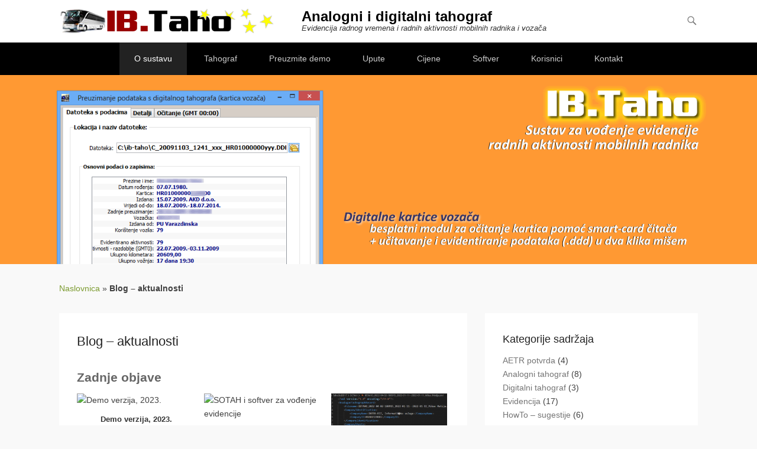

--- FILE ---
content_type: text/html; charset=UTF-8
request_url: https://tahograf.com.hr/blog-aktualnosti/
body_size: 46274
content:
<!DOCTYPE html>
<html>
<head>
	<meta charset="UTF-8" />
    

<meta name="keywords" content="tahografi, tahografa, tahograf, potvrda o aktivnostima, potvrda o odsustvovanju, potrdilo, radno vrijeme, radne aktivnosti, vožnja, odmor, spremnost,digitalni, analogni, taholistić, kartica, vozač, .ddd, evidencija, tacho,listić, očitavanje,aktivnost,program,aplikacija,app,software" /> 
<meta name="author" content="Inter-Biz | MiSoft" />
<meta name="geo.region" content="HR-05" />
<meta name="geo.placename" content="Varaždin" />
<meta property="og:title" content="IB.TAHO Evidencijski sustav - analogni i digitalni tahograf" />
<meta property="og:type" content="product" />    
<meta property="og:site_name" content="IB.TAHO Sustav evidencije radnog vremena vozača" />
<meta property="og:email" content="info@inter-biz.hr" />
<meta property="og:phone_number" content="+385-98-680847" />
<meta property="og:url" content="http://tahograf.com.hr" />
<link rel="publisher" href="https://plus.google.com/114231627151874614874" />
	<link rel="profile" href="http://gmpg.org/xfn/11" />
	<link rel="pingback" href="https://tahograf.com.hr/xmlrpc.php" />
	<!--[if lt IE 9]>
	<script src="https://tahograf.com.hr/wp-content/themes/tahoadvent/js/html5.min.js"></script>
	<![endif]-->
<meta name='robots' content='index, follow, max-image-preview:large, max-snippet:-1, max-video-preview:-1' />
<meta name="viewport" content="width=device-width, initial-scale=1.0">
	<!-- This site is optimized with the Yoast SEO plugin v19.11 - https://yoast.com/wordpress/plugins/seo/ -->
	<title>Tahograf - Blog - aktualnosti</title>
	<meta name="description" content="Tahograf - evidencija radnog vremena mobilnih radnika- Blog - aktualnosti" />
	<link rel="canonical" href="https://tahograf.com.hr/blog-aktualnosti/" />
	<meta property="og:locale" content="hr_HR" />
	<meta property="og:type" content="article" />
	<meta property="og:title" content="Tahograf - Blog - aktualnosti" />
	<meta property="og:description" content="Tahograf - evidencija radnog vremena mobilnih radnika- Blog - aktualnosti" />
	<meta property="og:url" content="https://tahograf.com.hr/blog-aktualnosti/" />
	<meta property="og:site_name" content="Tahograf evidencija programi" />
	<meta property="article:publisher" content="https://www.facebook.com/tahograf" />
	<meta property="article:modified_time" content="2016-02-01T13:36:26+00:00" />
	<meta property="og:image" content="https://tahograf.com.hr/wp-content/uploads/2014/09/png-tahograf-digitalni-ucitavanje-narancasto-03-www.png" />
	<meta property="og:image:width" content="1600" />
	<meta property="og:image:height" content="400" />
	<meta property="og:image:type" content="image/png" />
	<meta name="twitter:card" content="summary_large_image" />
	<meta name="twitter:site" content="@tahografi" />
	<script type="application/ld+json" class="yoast-schema-graph">{"@context":"https://schema.org","@graph":[{"@type":"WebPage","@id":"https://tahograf.com.hr/blog-aktualnosti/","url":"https://tahograf.com.hr/blog-aktualnosti/","name":"Tahograf - Blog - aktualnosti","isPartOf":{"@id":"https://tahograf.com.hr/#website"},"primaryImageOfPage":{"@id":"https://tahograf.com.hr/blog-aktualnosti/#primaryimage"},"image":{"@id":"https://tahograf.com.hr/blog-aktualnosti/#primaryimage"},"thumbnailUrl":"https://tahograf.com.hr/wp-content/uploads/2014/09/png-tahograf-digitalni-ucitavanje-narancasto-03-www.png","datePublished":"2015-03-05T15:21:11+00:00","dateModified":"2016-02-01T13:36:26+00:00","description":"Tahograf - evidencija radnog vremena mobilnih radnika- Blog - aktualnosti","breadcrumb":{"@id":"https://tahograf.com.hr/blog-aktualnosti/#breadcrumb"},"inLanguage":"hr","potentialAction":[{"@type":"ReadAction","target":["https://tahograf.com.hr/blog-aktualnosti/"]}]},{"@type":"ImageObject","inLanguage":"hr","@id":"https://tahograf.com.hr/blog-aktualnosti/#primaryimage","url":"https://tahograf.com.hr/wp-content/uploads/2014/09/png-tahograf-digitalni-ucitavanje-narancasto-03-www.png","contentUrl":"https://tahograf.com.hr/wp-content/uploads/2014/09/png-tahograf-digitalni-ucitavanje-narancasto-03-www.png","width":1600,"height":400},{"@type":"BreadcrumbList","@id":"https://tahograf.com.hr/blog-aktualnosti/#breadcrumb","itemListElement":[{"@type":"ListItem","position":1,"name":"Naslovnica","item":"https://tahograf.com.hr/"},{"@type":"ListItem","position":2,"name":"Blog &#8211; aktualnosti"}]},{"@type":"WebSite","@id":"https://tahograf.com.hr/#website","url":"https://tahograf.com.hr/","name":"Tahograf - softver za evidenciju radnih aktivnosti vozača","description":"Evidencija radnog vremena i radnih aktivnosti mobilnih radnika i vozača","potentialAction":[{"@type":"SearchAction","target":{"@type":"EntryPoint","urlTemplate":"https://tahograf.com.hr/?s={search_term_string}"},"query-input":"required name=search_term_string"}],"inLanguage":"hr"}]}</script>
	<!-- / Yoast SEO plugin. -->


<link rel="alternate" type="application/rss+xml" title="Tahograf evidencija programi &raquo; Kanal" href="https://tahograf.com.hr/feed/" />
<link rel="alternate" type="application/rss+xml" title="Tahograf evidencija programi &raquo; Kanal komentara" href="https://tahograf.com.hr/comments/feed/" />
<script type="text/javascript">
window._wpemojiSettings = {"baseUrl":"https:\/\/s.w.org\/images\/core\/emoji\/14.0.0\/72x72\/","ext":".png","svgUrl":"https:\/\/s.w.org\/images\/core\/emoji\/14.0.0\/svg\/","svgExt":".svg","source":{"concatemoji":"https:\/\/tahograf.com.hr\/wp-includes\/js\/wp-emoji-release.min.js?ver=6.1.9"}};
/*! This file is auto-generated */
!function(e,a,t){var n,r,o,i=a.createElement("canvas"),p=i.getContext&&i.getContext("2d");function s(e,t){var a=String.fromCharCode,e=(p.clearRect(0,0,i.width,i.height),p.fillText(a.apply(this,e),0,0),i.toDataURL());return p.clearRect(0,0,i.width,i.height),p.fillText(a.apply(this,t),0,0),e===i.toDataURL()}function c(e){var t=a.createElement("script");t.src=e,t.defer=t.type="text/javascript",a.getElementsByTagName("head")[0].appendChild(t)}for(o=Array("flag","emoji"),t.supports={everything:!0,everythingExceptFlag:!0},r=0;r<o.length;r++)t.supports[o[r]]=function(e){if(p&&p.fillText)switch(p.textBaseline="top",p.font="600 32px Arial",e){case"flag":return s([127987,65039,8205,9895,65039],[127987,65039,8203,9895,65039])?!1:!s([55356,56826,55356,56819],[55356,56826,8203,55356,56819])&&!s([55356,57332,56128,56423,56128,56418,56128,56421,56128,56430,56128,56423,56128,56447],[55356,57332,8203,56128,56423,8203,56128,56418,8203,56128,56421,8203,56128,56430,8203,56128,56423,8203,56128,56447]);case"emoji":return!s([129777,127995,8205,129778,127999],[129777,127995,8203,129778,127999])}return!1}(o[r]),t.supports.everything=t.supports.everything&&t.supports[o[r]],"flag"!==o[r]&&(t.supports.everythingExceptFlag=t.supports.everythingExceptFlag&&t.supports[o[r]]);t.supports.everythingExceptFlag=t.supports.everythingExceptFlag&&!t.supports.flag,t.DOMReady=!1,t.readyCallback=function(){t.DOMReady=!0},t.supports.everything||(n=function(){t.readyCallback()},a.addEventListener?(a.addEventListener("DOMContentLoaded",n,!1),e.addEventListener("load",n,!1)):(e.attachEvent("onload",n),a.attachEvent("onreadystatechange",function(){"complete"===a.readyState&&t.readyCallback()})),(e=t.source||{}).concatemoji?c(e.concatemoji):e.wpemoji&&e.twemoji&&(c(e.twemoji),c(e.wpemoji)))}(window,document,window._wpemojiSettings);
</script>
<style type="text/css">
img.wp-smiley,
img.emoji {
	display: inline !important;
	border: none !important;
	box-shadow: none !important;
	height: 1em !important;
	width: 1em !important;
	margin: 0 0.07em !important;
	vertical-align: -0.1em !important;
	background: none !important;
	padding: 0 !important;
}
</style>
	<link rel='stylesheet' id='wp-block-library-css' href='https://tahograf.com.hr/wp-includes/css/dist/block-library/style.min.css?ver=6.1.9' type='text/css' media='all' />
<style id='wp-block-library-inline-css' type='text/css'>
.has-text-align-justify{text-align:justify;}
</style>
<link rel='stylesheet' id='mediaelement-css' href='https://tahograf.com.hr/wp-includes/js/mediaelement/mediaelementplayer-legacy.min.css?ver=4.2.17' type='text/css' media='all' />
<link rel='stylesheet' id='wp-mediaelement-css' href='https://tahograf.com.hr/wp-includes/js/mediaelement/wp-mediaelement.min.css?ver=6.1.9' type='text/css' media='all' />
<link rel='stylesheet' id='classic-theme-styles-css' href='https://tahograf.com.hr/wp-includes/css/classic-themes.min.css?ver=1' type='text/css' media='all' />
<style id='global-styles-inline-css' type='text/css'>
body{--wp--preset--color--black: #000000;--wp--preset--color--cyan-bluish-gray: #abb8c3;--wp--preset--color--white: #ffffff;--wp--preset--color--pale-pink: #f78da7;--wp--preset--color--vivid-red: #cf2e2e;--wp--preset--color--luminous-vivid-orange: #ff6900;--wp--preset--color--luminous-vivid-amber: #fcb900;--wp--preset--color--light-green-cyan: #7bdcb5;--wp--preset--color--vivid-green-cyan: #00d084;--wp--preset--color--pale-cyan-blue: #8ed1fc;--wp--preset--color--vivid-cyan-blue: #0693e3;--wp--preset--color--vivid-purple: #9b51e0;--wp--preset--gradient--vivid-cyan-blue-to-vivid-purple: linear-gradient(135deg,rgba(6,147,227,1) 0%,rgb(155,81,224) 100%);--wp--preset--gradient--light-green-cyan-to-vivid-green-cyan: linear-gradient(135deg,rgb(122,220,180) 0%,rgb(0,208,130) 100%);--wp--preset--gradient--luminous-vivid-amber-to-luminous-vivid-orange: linear-gradient(135deg,rgba(252,185,0,1) 0%,rgba(255,105,0,1) 100%);--wp--preset--gradient--luminous-vivid-orange-to-vivid-red: linear-gradient(135deg,rgba(255,105,0,1) 0%,rgb(207,46,46) 100%);--wp--preset--gradient--very-light-gray-to-cyan-bluish-gray: linear-gradient(135deg,rgb(238,238,238) 0%,rgb(169,184,195) 100%);--wp--preset--gradient--cool-to-warm-spectrum: linear-gradient(135deg,rgb(74,234,220) 0%,rgb(151,120,209) 20%,rgb(207,42,186) 40%,rgb(238,44,130) 60%,rgb(251,105,98) 80%,rgb(254,248,76) 100%);--wp--preset--gradient--blush-light-purple: linear-gradient(135deg,rgb(255,206,236) 0%,rgb(152,150,240) 100%);--wp--preset--gradient--blush-bordeaux: linear-gradient(135deg,rgb(254,205,165) 0%,rgb(254,45,45) 50%,rgb(107,0,62) 100%);--wp--preset--gradient--luminous-dusk: linear-gradient(135deg,rgb(255,203,112) 0%,rgb(199,81,192) 50%,rgb(65,88,208) 100%);--wp--preset--gradient--pale-ocean: linear-gradient(135deg,rgb(255,245,203) 0%,rgb(182,227,212) 50%,rgb(51,167,181) 100%);--wp--preset--gradient--electric-grass: linear-gradient(135deg,rgb(202,248,128) 0%,rgb(113,206,126) 100%);--wp--preset--gradient--midnight: linear-gradient(135deg,rgb(2,3,129) 0%,rgb(40,116,252) 100%);--wp--preset--duotone--dark-grayscale: url('#wp-duotone-dark-grayscale');--wp--preset--duotone--grayscale: url('#wp-duotone-grayscale');--wp--preset--duotone--purple-yellow: url('#wp-duotone-purple-yellow');--wp--preset--duotone--blue-red: url('#wp-duotone-blue-red');--wp--preset--duotone--midnight: url('#wp-duotone-midnight');--wp--preset--duotone--magenta-yellow: url('#wp-duotone-magenta-yellow');--wp--preset--duotone--purple-green: url('#wp-duotone-purple-green');--wp--preset--duotone--blue-orange: url('#wp-duotone-blue-orange');--wp--preset--font-size--small: 13px;--wp--preset--font-size--medium: 20px;--wp--preset--font-size--large: 36px;--wp--preset--font-size--x-large: 42px;--wp--preset--spacing--20: 0.44rem;--wp--preset--spacing--30: 0.67rem;--wp--preset--spacing--40: 1rem;--wp--preset--spacing--50: 1.5rem;--wp--preset--spacing--60: 2.25rem;--wp--preset--spacing--70: 3.38rem;--wp--preset--spacing--80: 5.06rem;}:where(.is-layout-flex){gap: 0.5em;}body .is-layout-flow > .alignleft{float: left;margin-inline-start: 0;margin-inline-end: 2em;}body .is-layout-flow > .alignright{float: right;margin-inline-start: 2em;margin-inline-end: 0;}body .is-layout-flow > .aligncenter{margin-left: auto !important;margin-right: auto !important;}body .is-layout-constrained > .alignleft{float: left;margin-inline-start: 0;margin-inline-end: 2em;}body .is-layout-constrained > .alignright{float: right;margin-inline-start: 2em;margin-inline-end: 0;}body .is-layout-constrained > .aligncenter{margin-left: auto !important;margin-right: auto !important;}body .is-layout-constrained > :where(:not(.alignleft):not(.alignright):not(.alignfull)){max-width: var(--wp--style--global--content-size);margin-left: auto !important;margin-right: auto !important;}body .is-layout-constrained > .alignwide{max-width: var(--wp--style--global--wide-size);}body .is-layout-flex{display: flex;}body .is-layout-flex{flex-wrap: wrap;align-items: center;}body .is-layout-flex > *{margin: 0;}:where(.wp-block-columns.is-layout-flex){gap: 2em;}.has-black-color{color: var(--wp--preset--color--black) !important;}.has-cyan-bluish-gray-color{color: var(--wp--preset--color--cyan-bluish-gray) !important;}.has-white-color{color: var(--wp--preset--color--white) !important;}.has-pale-pink-color{color: var(--wp--preset--color--pale-pink) !important;}.has-vivid-red-color{color: var(--wp--preset--color--vivid-red) !important;}.has-luminous-vivid-orange-color{color: var(--wp--preset--color--luminous-vivid-orange) !important;}.has-luminous-vivid-amber-color{color: var(--wp--preset--color--luminous-vivid-amber) !important;}.has-light-green-cyan-color{color: var(--wp--preset--color--light-green-cyan) !important;}.has-vivid-green-cyan-color{color: var(--wp--preset--color--vivid-green-cyan) !important;}.has-pale-cyan-blue-color{color: var(--wp--preset--color--pale-cyan-blue) !important;}.has-vivid-cyan-blue-color{color: var(--wp--preset--color--vivid-cyan-blue) !important;}.has-vivid-purple-color{color: var(--wp--preset--color--vivid-purple) !important;}.has-black-background-color{background-color: var(--wp--preset--color--black) !important;}.has-cyan-bluish-gray-background-color{background-color: var(--wp--preset--color--cyan-bluish-gray) !important;}.has-white-background-color{background-color: var(--wp--preset--color--white) !important;}.has-pale-pink-background-color{background-color: var(--wp--preset--color--pale-pink) !important;}.has-vivid-red-background-color{background-color: var(--wp--preset--color--vivid-red) !important;}.has-luminous-vivid-orange-background-color{background-color: var(--wp--preset--color--luminous-vivid-orange) !important;}.has-luminous-vivid-amber-background-color{background-color: var(--wp--preset--color--luminous-vivid-amber) !important;}.has-light-green-cyan-background-color{background-color: var(--wp--preset--color--light-green-cyan) !important;}.has-vivid-green-cyan-background-color{background-color: var(--wp--preset--color--vivid-green-cyan) !important;}.has-pale-cyan-blue-background-color{background-color: var(--wp--preset--color--pale-cyan-blue) !important;}.has-vivid-cyan-blue-background-color{background-color: var(--wp--preset--color--vivid-cyan-blue) !important;}.has-vivid-purple-background-color{background-color: var(--wp--preset--color--vivid-purple) !important;}.has-black-border-color{border-color: var(--wp--preset--color--black) !important;}.has-cyan-bluish-gray-border-color{border-color: var(--wp--preset--color--cyan-bluish-gray) !important;}.has-white-border-color{border-color: var(--wp--preset--color--white) !important;}.has-pale-pink-border-color{border-color: var(--wp--preset--color--pale-pink) !important;}.has-vivid-red-border-color{border-color: var(--wp--preset--color--vivid-red) !important;}.has-luminous-vivid-orange-border-color{border-color: var(--wp--preset--color--luminous-vivid-orange) !important;}.has-luminous-vivid-amber-border-color{border-color: var(--wp--preset--color--luminous-vivid-amber) !important;}.has-light-green-cyan-border-color{border-color: var(--wp--preset--color--light-green-cyan) !important;}.has-vivid-green-cyan-border-color{border-color: var(--wp--preset--color--vivid-green-cyan) !important;}.has-pale-cyan-blue-border-color{border-color: var(--wp--preset--color--pale-cyan-blue) !important;}.has-vivid-cyan-blue-border-color{border-color: var(--wp--preset--color--vivid-cyan-blue) !important;}.has-vivid-purple-border-color{border-color: var(--wp--preset--color--vivid-purple) !important;}.has-vivid-cyan-blue-to-vivid-purple-gradient-background{background: var(--wp--preset--gradient--vivid-cyan-blue-to-vivid-purple) !important;}.has-light-green-cyan-to-vivid-green-cyan-gradient-background{background: var(--wp--preset--gradient--light-green-cyan-to-vivid-green-cyan) !important;}.has-luminous-vivid-amber-to-luminous-vivid-orange-gradient-background{background: var(--wp--preset--gradient--luminous-vivid-amber-to-luminous-vivid-orange) !important;}.has-luminous-vivid-orange-to-vivid-red-gradient-background{background: var(--wp--preset--gradient--luminous-vivid-orange-to-vivid-red) !important;}.has-very-light-gray-to-cyan-bluish-gray-gradient-background{background: var(--wp--preset--gradient--very-light-gray-to-cyan-bluish-gray) !important;}.has-cool-to-warm-spectrum-gradient-background{background: var(--wp--preset--gradient--cool-to-warm-spectrum) !important;}.has-blush-light-purple-gradient-background{background: var(--wp--preset--gradient--blush-light-purple) !important;}.has-blush-bordeaux-gradient-background{background: var(--wp--preset--gradient--blush-bordeaux) !important;}.has-luminous-dusk-gradient-background{background: var(--wp--preset--gradient--luminous-dusk) !important;}.has-pale-ocean-gradient-background{background: var(--wp--preset--gradient--pale-ocean) !important;}.has-electric-grass-gradient-background{background: var(--wp--preset--gradient--electric-grass) !important;}.has-midnight-gradient-background{background: var(--wp--preset--gradient--midnight) !important;}.has-small-font-size{font-size: var(--wp--preset--font-size--small) !important;}.has-medium-font-size{font-size: var(--wp--preset--font-size--medium) !important;}.has-large-font-size{font-size: var(--wp--preset--font-size--large) !important;}.has-x-large-font-size{font-size: var(--wp--preset--font-size--x-large) !important;}
.wp-block-navigation a:where(:not(.wp-element-button)){color: inherit;}
:where(.wp-block-columns.is-layout-flex){gap: 2em;}
.wp-block-pullquote{font-size: 1.5em;line-height: 1.6;}
</style>
<link rel='stylesheet' id='adventurous-style-css' href='https://tahograf.com.hr/wp-content/themes/tahoadvent/style.css?ver=6.1.9' type='text/css' media='all' />
<link rel='stylesheet' id='genericons-css' href='https://tahograf.com.hr/wp-content/plugins/jetpack/_inc/genericons/genericons/genericons.css?ver=3.1' type='text/css' media='all' />
<link rel='stylesheet' id='adventurous-responsive-css' href='https://tahograf.com.hr/wp-content/themes/tahoadvent/css/responsive.css?ver=6.1.9' type='text/css' media='all' />
<link rel='stylesheet' id='slb_core-css' href='https://tahograf.com.hr/wp-content/plugins/simple-lightbox/client/css/app.css?ver=2.9.3' type='text/css' media='all' />
<link rel='stylesheet' id='jetpack_css-css' href='https://tahograf.com.hr/wp-content/plugins/jetpack/css/jetpack.css?ver=11.5.3' type='text/css' media='all' />
<link rel='stylesheet' id='myStyleSheets-css' href='https://tahograf.com.hr/wp-content/plugins/wp-latest-posts/css/wplp_front.css?ver=4.9.2' type='text/css' media='all' />
<link rel='stylesheet' id='wplpStyleDefault-css' href='https://tahograf.com.hr/wp-content/plugins/wp-latest-posts/themes/default/style.css?ver=4.9.2' type='text/css' media='all' />
<link rel='stylesheet' id='dashicons-css' href='https://tahograf.com.hr/wp-includes/css/dashicons.min.css?ver=6.1.9' type='text/css' media='all' />
<script type='text/javascript' src='https://tahograf.com.hr/wp-includes/js/jquery/jquery.min.js?ver=3.6.1' id='jquery-core-js'></script>
<script type='text/javascript' src='https://tahograf.com.hr/wp-includes/js/jquery/jquery-migrate.min.js?ver=3.3.2' id='jquery-migrate-js'></script>
<link rel="https://api.w.org/" href="https://tahograf.com.hr/wp-json/" /><link rel="alternate" type="application/json" href="https://tahograf.com.hr/wp-json/wp/v2/pages/325" /><link rel="EditURI" type="application/rsd+xml" title="RSD" href="https://tahograf.com.hr/xmlrpc.php?rsd" />
<link rel="wlwmanifest" type="application/wlwmanifest+xml" href="https://tahograf.com.hr/wp-includes/wlwmanifest.xml" />
<meta name="generator" content="WordPress 6.1.9" />
<link rel='shortlink' href='https://tahograf.com.hr/?p=325' />
<link rel="alternate" type="application/json+oembed" href="https://tahograf.com.hr/wp-json/oembed/1.0/embed?url=https%3A%2F%2Ftahograf.com.hr%2Fblog-aktualnosti%2F" />
<link rel="alternate" type="text/xml+oembed" href="https://tahograf.com.hr/wp-json/oembed/1.0/embed?url=https%3A%2F%2Ftahograf.com.hr%2Fblog-aktualnosti%2F&#038;format=xml" />
<meta name="alexaVerifyID" content="75tsI1bVeOLnbJ7tKnlBmqPK5o0" />
<!-- Analytics by WP Statistics v13.2.8 - https://wp-statistics.com/ -->
<link rel="shortcut icon" href="https://tahograf.inter-biz.hr/tahograf-ikona.ico" type="image/x-icon" /><link rel="apple-touch-icon-precomposed" href="https://tahograf.com.hr/wp-content/uploads/2014/09/tahograf-com-hr-retina144.png" /><style type="text/css"></style><link rel="icon" href="https://tahograf.com.hr/wp-content/uploads/2016/02/cropped-taho2016-splash-32x32.png" sizes="32x32" />
<link rel="icon" href="https://tahograf.com.hr/wp-content/uploads/2016/02/cropped-taho2016-splash-192x192.png" sizes="192x192" />
<link rel="apple-touch-icon" href="https://tahograf.com.hr/wp-content/uploads/2016/02/cropped-taho2016-splash-180x180.png" />
<meta name="msapplication-TileImage" content="https://tahograf.com.hr/wp-content/uploads/2016/02/cropped-taho2016-splash-270x270.png" />
<meta name="msvalidate.01" content="E0A9B6FA4C2F7EE1A2263A3E94FD8401" />
</head>

<body class="page-template-default page page-id-325 right-sidebar content-full">


<div id="page" class="hfeed site">

	    
	<header id="masthead">
    
    	        
    	<div id="hgroup-wrap" class="container">
        
       		<div id="header-left">
			<div id="site-logo">
            	<a href="https://tahograf.com.hr/" title="Tahograf evidencija programi"><img src="https://tahograf.com.hr/wp-content/uploads/2014/09/tahograf-logo.png" alt="Tahograf evidencija programi" />
				</a>
			</div><!-- #site-logo -->
		<div id="hgroup" class="logo-enable logo-left">
			<h1 id="site-title">
				<a href="https://tahograf.com.hr/" title="Radno vrijeme i radne aktivnosti vozača" rel="home">Analogni i digitalni tahograf</a>
			</h1>
			<h2 id="site-description"> Evidencija radnog vremena i radnih aktivnosti mobilnih radnika i vozača</h2>
		</div><!-- #hgroup -->	</div><!-- #header-left"> -->
 
    <div id="header-right" class="header-sidebar widget-area">
        <aside class="widget widget_nav_menu">
                    <div id="header-menu">
            <nav id="access" role="navigation">
                <h2 class="assistive-text">Tahograf vozači evidencija</h2>
                <div class="assistive-text skip-link"><a href="#content" title="Skip to content"></a></div>
                 	       
            </nav><!-- .site-navigation .main-navigation -->  
        </div>
        </aside>
        <aside class="widget widget_search" id="header-search-widget">
            <span id="header-search"></span>
            <div class="header-search-wrap displaynone">
                	<form method="get" class="searchform" action="https://tahograf.com.hr/" role="search">
		<label for="s" class="assistive-text">Search</label>
		<input type="text" class="field" name="s" value="" id="s" placeholder="Traži..." />
		<input type="submit" class="submit" name="submit" id="searchsubmit" value="Search" />
	</form>
            </div>
        </aside>
        <div id="secondary-mobile-menu"><a href="#" class="mobile-nav closed"><span class="mobile-menu-bar"></span></a></div>  
    </div><!-- #header-right .widget-area -->
             
        </div><!-- #hgroup-wrap -->
        
                
	</header><!-- #masthead .site-header -->
    
	 
    
    <div id="main-wrapper">
		        <div id="secondary-menu">
            <nav id="access-secondary" role="navigation">
                <h2 class="assistive-text">Analogni i digitalni tahograf, Potvrda o aktivnosti</h2>
                <div class="menu-secondary-container"><ul class="menu"><li id="menu-item-89" class="menu-item menu-item-type-post_type menu-item-object-page current-menu-ancestor current-menu-parent current_page_parent current_page_ancestor menu-item-has-children menu-item-89"><a href="https://tahograf.com.hr/o-tahograf-sustavu/">O sustavu</a>
<ul class="sub-menu">
	<li id="menu-item-87" class="menu-item menu-item-type-post_type menu-item-object-page menu-item-87"><a href="https://tahograf.com.hr/mogucnosti/">Mogućnosti</a></li>
	<li id="menu-item-88" class="menu-item menu-item-type-post_type menu-item-object-page menu-item-88"><a href="https://tahograf.com.hr/funkcije/">Funkcije</a></li>
	<li id="menu-item-61" class="menu-item menu-item-type-post_type menu-item-object-page menu-item-61"><a href="https://tahograf.com.hr/proizvodac/">Proizvođač</a></li>
	<li id="menu-item-401" class="menu-item menu-item-type-post_type menu-item-object-page menu-item-401"><a href="https://tahograf.com.hr/korisnici-taho-softver/">Korisnici</a></li>
	<li id="menu-item-416" class="menu-item menu-item-type-post_type menu-item-object-page menu-item-416"><a href="https://tahograf.com.hr/licenca-verzija-izvedba/">Licence</a></li>
	<li id="menu-item-327" class="menu-item menu-item-type-post_type menu-item-object-page current-menu-item page_item page-item-325 current_page_item menu-item-327"><a href="https://tahograf.com.hr/blog-aktualnosti/" aria-current="page">Blog – aktualnosti</a></li>
	<li id="menu-item-232" class="menu-item menu-item-type-custom menu-item-object-custom menu-item-232"><a href="http://tahograf.com.hr/wp-content/uploads/2014/12/TAHO-upute2014.pdf">Uputstva za korištenje</a></li>
</ul>
</li>
<li id="menu-item-62" class="menu-item menu-item-type-post_type menu-item-object-page menu-item-has-children menu-item-62"><a href="https://tahograf.com.hr/tahograf/">Tahograf</a>
<ul class="sub-menu">
	<li id="menu-item-86" class="menu-item menu-item-type-post_type menu-item-object-page menu-item-86"><a href="https://tahograf.com.hr/tahograf-voznja-pojmovi/">Pojmovi</a></li>
	<li id="menu-item-85" class="menu-item menu-item-type-post_type menu-item-object-page menu-item-has-children menu-item-85"><a href="https://tahograf.com.hr/pravila/">Pravila</a>
	<ul class="sub-menu">
		<li id="menu-item-200" class="menu-item menu-item-type-taxonomy menu-item-object-category menu-item-200"><a href="https://tahograf.com.hr/tahograf/informacije/zakoni-i-pravilnici/">Zakoni i Pravilnici</a></li>
		<li id="menu-item-263" class="menu-item menu-item-type-post_type menu-item-object-page menu-item-263"><a href="https://tahograf.com.hr/pravila/uredba-ez-br-5612006/">Uredba EZ br. 561/2006</a></li>
	</ul>
</li>
	<li id="menu-item-66" class="menu-item menu-item-type-taxonomy menu-item-object-category menu-item-66"><a href="https://tahograf.com.hr/tahograf/tahograf/analogni-tahograf/">Analogni tahograf</a></li>
	<li id="menu-item-67" class="menu-item menu-item-type-taxonomy menu-item-object-category menu-item-has-children menu-item-67"><a href="https://tahograf.com.hr/tahograf/tahograf/digitalni-tahograf/">Digitalni tahograf</a>
	<ul class="sub-menu">
		<li id="menu-item-92" class="menu-item menu-item-type-custom menu-item-object-custom menu-item-92"><a href="http://tahograf.com.hr/digitalni-tahografi-kartice-vozaca/">Kartice vozača</a></li>
		<li id="menu-item-93" class="menu-item menu-item-type-custom menu-item-object-custom menu-item-93"><a href="http://tahograf.com.hr/digitalni-tahografi-ocitanje-uredaja/">Očitanja s uređaja (VU)</a></li>
	</ul>
</li>
	<li id="menu-item-166" class="menu-item menu-item-type-post_type menu-item-object-page menu-item-166"><a href="https://tahograf.com.hr/aetr-potvrda-o-aktivnosti-vozaca/">Potvrde o aktivnostima</a></li>
	<li id="menu-item-210" class="menu-item menu-item-type-post_type menu-item-object-page menu-item-210"><a href="https://tahograf.com.hr/potvrde-u-regiji/">Potvrde &#8211; regija</a></li>
	<li id="menu-item-84" class="menu-item menu-item-type-post_type menu-item-object-page menu-item-84"><a href="https://tahograf.com.hr/obrada/">Obrada</a></li>
	<li id="menu-item-656" class="menu-item menu-item-type-post_type menu-item-object-page menu-item-656"><a href="https://tahograf.com.hr/sotah-analogni-prijenos-tahograf/">SOTAH i aktivnosti s listića</a></li>
</ul>
</li>
<li id="menu-item-13" class="menu-item menu-item-type-custom menu-item-object-custom menu-item-has-children menu-item-13"><a href="https://tahograf.com.hr/TahoDEMO2023Setup.exe">Preuzmite demo</a>
<ul class="sub-menu">
	<li id="menu-item-321" class="menu-item menu-item-type-post_type menu-item-object-page menu-item-321"><a href="https://tahograf.com.hr/support/remote-support/">Udaljena podrška</a></li>
</ul>
</li>
<li id="menu-item-238" class="menu-item menu-item-type-post_type menu-item-object-page menu-item-has-children menu-item-238"><a href="https://tahograf.com.hr/upute/">Upute</a>
<ul class="sub-menu">
	<li id="menu-item-231" class="menu-item menu-item-type-custom menu-item-object-custom menu-item-231"><a href="http://tahograf.com.hr/wp-content/uploads/2014/12/TAHO-upute2014.pdf">Preuzmi PDF (11MB)</a></li>
	<li id="menu-item-324" class="menu-item menu-item-type-post_type menu-item-object-page menu-item-324"><a href="https://tahograf.com.hr/support/dokumenti/">Dokumenti</a></li>
	<li id="menu-item-271" class="menu-item menu-item-type-taxonomy menu-item-object-category menu-item-271"><a href="https://tahograf.com.hr/tahograf/upute-za-koristenje/">Kratke upute</a></li>
	<li id="menu-item-272" class="menu-item menu-item-type-taxonomy menu-item-object-category menu-item-272"><a href="https://tahograf.com.hr/tahograf/howto-sugestije/">HowTo &#8211; sugestije</a></li>
</ul>
</li>
<li id="menu-item-142" class="menu-item menu-item-type-post_type menu-item-object-page menu-item-has-children menu-item-142"><a href="https://tahograf.com.hr/softver-cjenik/">Cijene</a>
<ul class="sub-menu">
	<li id="menu-item-368" class="menu-item menu-item-type-post_type menu-item-object-page menu-item-368"><a href="https://tahograf.com.hr/?page_id=365">Akcijska ponuda</a></li>
	<li id="menu-item-386" class="menu-item menu-item-type-custom menu-item-object-custom menu-item-386"><a href="http://tahograf.com.hr/evidencija-za-samostalne-autoprijevoznike/">Samostalni autoprijevoznici</a></li>
	<li id="menu-item-298" class="menu-item menu-item-type-post_type menu-item-object-page menu-item-298"><a href="https://tahograf.com.hr/softver-cjenik/">Standardni cjenik</a></li>
</ul>
</li>
<li id="menu-item-350" class="menu-item menu-item-type-post_type menu-item-object-page menu-item-has-children menu-item-350"><a href="https://tahograf.com.hr/softver/">Softver</a>
<ul class="sub-menu">
	<li id="menu-item-352" class="menu-item menu-item-type-post_type menu-item-object-page menu-item-352"><a href="https://tahograf.com.hr/besplatni-pomocni-programi/">Besplatni pomoćni programi</a></li>
	<li id="menu-item-375" class="menu-item menu-item-type-post_type menu-item-object-page menu-item-375"><a href="https://tahograf.com.hr/tachocardreader-pro-tcr-pro-ocitavanje-kartica-vozaca/">TCR.Pro &#8211; kartice vozača</a></li>
	<li id="menu-item-351" class="menu-item menu-item-type-post_type menu-item-object-page menu-item-351"><a href="https://tahograf.com.hr/potvrda-o-aktivnostima-vozaca/">Potvrda o aktivnostima – Windows app</a></li>
	<li id="menu-item-422" class="menu-item menu-item-type-post_type menu-item-object-page menu-item-422"><a href="https://tahograf.com.hr/putni-nalog/">Program za putne naloge</a></li>
</ul>
</li>
<li id="menu-item-397" class="menu-item menu-item-type-post_type menu-item-object-page menu-item-397"><a href="https://tahograf.com.hr/korisnici-taho-softver/">Korisnici</a></li>
<li id="menu-item-128" class="menu-item menu-item-type-post_type menu-item-object-page menu-item-has-children menu-item-128"><a href="https://tahograf.com.hr/kontakt/">Kontakt</a>
<ul class="sub-menu">
	<li id="menu-item-135" class="menu-item menu-item-type-post_type menu-item-object-page menu-item-135"><a href="https://tahograf.com.hr/kontakt/kontakt/">Upit</a></li>
	<li id="menu-item-320" class="menu-item menu-item-type-post_type menu-item-object-page menu-item-320"><a href="https://tahograf.com.hr/support/remote-support/">Udaljena podrška</a></li>
	<li id="menu-item-129" class="menu-item menu-item-type-post_type menu-item-object-page menu-item-129"><a href="https://tahograf.com.hr/kontakt/prijava-problema/">Prijava problema</a></li>
	<li id="menu-item-130" class="menu-item menu-item-type-post_type menu-item-object-page menu-item-130"><a href="https://tahograf.com.hr/kontakt/naruci/">Naruči</a></li>
</ul>
</li>
</ul></div> 	         
            </nav><!-- .site-navigation .main-navigation -->  
        </div>
	<div id="header-featured-image"><img width="1600" height="400" src="https://tahograf.com.hr/wp-content/uploads/2014/09/png-tahograf-digitalni-ucitavanje-narancasto-03-www.png" class="attachment-full size-full wp-post-image" alt="" decoding="async" loading="lazy" id="main-feat-img" srcset="https://tahograf.com.hr/wp-content/uploads/2014/09/png-tahograf-digitalni-ucitavanje-narancasto-03-www.png 1600w, https://tahograf.com.hr/wp-content/uploads/2014/09/png-tahograf-digitalni-ucitavanje-narancasto-03-www-300x75.png 300w, https://tahograf.com.hr/wp-content/uploads/2014/09/png-tahograf-digitalni-ucitavanje-narancasto-03-www-1024x256.png 1024w" sizes="(max-width: 1600px) 100vw, 1600px" /></div><!-- #header-featured-image -->    
        
		<div id="main"> 
                 
			<div id="content-sidebar" class="container"> <p id="breadcrumbs"><span><span><a href="https://tahograf.com.hr/">Naslovnica</a> » <strong class="breadcrumb_last" aria-current="page">Blog &#8211; aktualnosti</strong></span></span></p>
		<div id="primary" class="content-area">
			<div id="content" class="site-content" role="main">

				
					
<article id="post-325" class="post-325 page type-page status-publish has-post-thumbnail hentry">

        
    <div class="entry-container">
    
		<header class="entry-header">
    		<h1 class="entry-title"><a href="https://tahograf.com.hr/blog-aktualnosti/" title="Permalink to Blog &#8211; aktualnosti" rel="bookmark">Blog &#8211; aktualnosti</a></h1>
		</header><!-- .entry-header -->

		<div class="entry-content">
        	<div class="wplp_outside wplp_widget_445" style="max-width:100%;"><span class="wpcu_block_title">Zadnje objave</span><div id="wplp_widget_445" class="wplp_widget_default wplp_container vertical swiper wplp-swiper default cols3" data-theme="default" data-post="445" style="" data-max-elts="15" data-per-page="10"><div class="wplp_listposts swiper-wrapper" id="default_445" style="width: 100%;" ><div class="swiper-slide" style=""><div class="insideframe"><div id="wplp_box_top_445_674" class="wpcu-front-box top equalHeightImg" ><a href="https://tahograf.com.hr/demo-verzija-2023/"  class="" aria-label="Demo verzija, 2023."><span class="thumbnail"><span class="img_cropper" style="margin-top:4px;margin-right:4px;margin-bottom:4px;max-width:100%;"><img src="http://tahograf.com.hr/wp-content/plugins/wp-latest-posts/img/default-image-fpnp.png" style="aspect-ratio:4/3;" srcset="" alt="Demo verzija, 2023."  class="wplp_default" /></span></span><span class="title">Demo verzija, 2023.</span></a></div><div id="wplp_box_left_445_674" class="wpcu-front-box left wpcu-custom-position" ><a href="https://tahograf.com.hr/demo-verzija-2023/"  class="" aria-label="Demo verzija, 2023."></a></div><div id="wplp_box_right_445_674" class="wpcu-front-box right wpcu-custom-position" ><a href="https://tahograf.com.hr/demo-verzija-2023/"  class="" aria-label="Demo verzija, 2023."></a></div><div id="wplp_box_bottom_445_674" class="wpcu-front-box bottom " ><a href="https://tahograf.com.hr/demo-verzija-2023/"  class="equalHeight" aria-label="Demo verzija, 2023."><span class="date">10.09.2023</span><span class="text"><span style="max-height:2.8em" class="line_limit">Upravo postavljena nova demo verzija sustava IB.TAHO &#8211; preuzimanje ovdje.
Isprobajte mogućnosti programa prije kupnje. Ako ima nekih nejasnoća, pitajte&#8230; Uključuje modul za udaljenu podršku (TeamViewer QuickSupport).</span><span style="margin-left:3px; max-height:2.8em" class="line_limit"> [...]</span></span><span class="custom_fields">
<!-- WPLP Unknown field: Custom_Fields -->
</span></a></div></div></div><div class="swiper-slide" style=""><div class="insideframe"><div id="wplp_box_top_445_612" class="wpcu-front-box top equalHeightImg" ><a href="https://tahograf.com.hr/sotah-i-softver-za-vodenje-evidencije/"  class="" aria-label="SOTAH i softver za vođenje evidencije"><span class="thumbnail"><span class="img_cropper" style="margin-top:4px;margin-right:4px;margin-bottom:4px;max-width:100%;"><img src="http://tahograf.com.hr/wp-content/plugins/wp-latest-posts/img/default-image-fpnp.png" style="aspect-ratio:4/3;" srcset="" alt="SOTAH i softver za vođenje evidencije"  class="wplp_default" /></span></span><span class="title">SOTAH i softver za vođenje evidencije</span></a></div><div id="wplp_box_left_445_612" class="wpcu-front-box left wpcu-custom-position" ><a href="https://tahograf.com.hr/sotah-i-softver-za-vodenje-evidencije/"  class="" aria-label="SOTAH i softver za vođenje evidencije"></a></div><div id="wplp_box_right_445_612" class="wpcu-front-box right wpcu-custom-position" ><a href="https://tahograf.com.hr/sotah-i-softver-za-vodenje-evidencije/"  class="" aria-label="SOTAH i softver za vođenje evidencije"></a></div><div id="wplp_box_bottom_445_612" class="wpcu-front-box bottom " ><a href="https://tahograf.com.hr/sotah-i-softver-za-vodenje-evidencije/"  class="equalHeight" aria-label="SOTAH i softver za vođenje evidencije"><span class="date">05.04.2022</span><span class="text"><span style="max-height:2.8em" class="line_limit">U zadnje vrijeme bilo je par upita vezano uz podršku u IB.TAHO za najavljeni središnji sustav evidencije podataka s tahografa (SOTAH). NOVO 4/2022 &#8211; ugrađena podrška za slanje XML datoteka sa zapisima o aktivnostima bilježenim analognim tahografom!
SOTAH
SOTAH je akronim za sustav za središnju obradu tahografskih podataka i pojam je uveden u novom Pravilniku od 5.12.2018. (NN 109/18).
Informacije koje sam dobio iz Agencije za komercijalnu djelatnost u travnju 2019. nisu previše korisne, ali definitivno mi sugeriraju da oni neki rokovi oko primjene od 1.9.2019. neće biti realizirani. No, nikad se ne zna.
Ukratko, ovdje je slikovni prikaz odgovora koji sam dobio od nadležne agencije:
Dakle, 24.04.2019. sustav je još u izradi. Nema apsolutno nikakvih tehničkih detalja ili informacija na temelju kojih bih ovdje mogao dati bilo kakav zaključak oko podrške za SOTAH (naravno, cilj je podržati sustav!), rokova izrade i dodatnih troškova odnosno utjecaja na cijenu našeg sustava, kao i naknade za stare korisnike&#8230; Ideja koju ću nastojati realizirati jest ili direktna ugradnja u novu verziju IB.TAHO, pa &#8220;obavezna&#8221; nadogradnja (uz minimalnu naknadu kojom je moguće pokriti troškove razvoja) ili izrada izdvojenog modula za sinkronizaciju, odnosno slanje podataka iz baze sustava IB.TAHO u sustav SOTAH. No, zasad nema nikakvih detalja niti mogu razraditi koncept izvedbe, pa samim time niti procijeniti nekakve rokove i troškove. Svakako ćemo pokušati izvesti sve u propisanim rokovima, no mora biti jasno da se ovdje ne radi o nama već ovisimo o rješenju koje će ponuditi AKD&#8230;
Čim nove informacije budu dostupne o tome ću obavijestiti na ovim stranicama.
NOVOSTI &#8211; TRAVANJ 2022. &#8211; podrška za analogni tahograf i prijenos u SOTAH
Slanje podataka o aktivnostima vozača zabilježenim na analognim tahografima (taholistić) u sustav SOTAH je omogućeno na način da se za željenog vozača i željeno razdoblje generira XML datoteka propisanog formata, te ju kad to želite ručno prebacujete u sustav SOTAH. Sučelje kakvo vas, otprilike, dočeka u sustavu SOTAH je dano na slici:
Dovoljno je dvaput kliknuti na polje Povuci i spusti i odabrati datoteku koju generira IB.TAHO (kasnije je opisan jednostavniji način, drag &amp; drop pristup &#8211; iz IB.TAHO generirate XML datoteku, dozvolite da Vam se na ekranu otvori lokacija datoteke, te ju samo povučete mišem u SOTAH sučelje).
Generiranje XML datoteke u sustavu IB.TAHO
Za generiranje pojedinačnih (jedan vozač) XML datoteka s podacima o aktivnostima evidentiranim na analognom listiću koristite uobičajeni &#8220;vozačev izbornik&#8221; &#8211; birate vozača i nakon toga dobijete dodatnu grupu &#8220;SOTAH (analogni)&#8221; kao na slici. Sučelje je vrlo jednostavno &#8211; odaberete početni i završni datum aktivnosti i kliknete na Generiraj. Program za traženo razdoblje stvara XML datoteku i evidentira u popisu. BITNO &#8211; podaci se ne šalju automatski već je na Vama da prenesete podatke kako je prethodno opisano, a zatim (opet ručno) zabilježite u IB.TAHO da ste podatke poslali&#8230; U slučaju velikog interesa kupaca, planira se izvesti i poluautomatizirani način rada pri čemu bi se podaci slali direktno iz IB.TAHO, no zasad to nije realizirano niti u planu.

Nakon što se datoteka/e generiraju popis prikazuje razdoblje koje pokriva određena datoteka (datumski, ako se dođe mišem iznad datuma dobije se i informacija o prvoj i zadnjoj aktivnosti unutar zapisa), vrijeme kad je datoteka izrađena, naziv datoteke i status slanja na SOTAH. Ukoliko se želi evidentirati da je datoteka ručno prebačena na SOTAH, desnom tipkom miša se otvara padajući izbornik i bira stavka Označi da je poslano.
Za brži dohvat datoteke preporuča se koristiti Otvori mjesto datoteke.
Zapis s podacima o aktivnostima (XML) i prebacivanje u SOTAH
Kao što je uvodno naznačeno, podaci se ručno prenose &#8211; vozač se mora ulogirati u SOTAH, a potom kroz izbornik otvoriti dio za rad s analognim tahografima. Prebacivanje podataka svodi se na izbor generirane XML datoteke i njeno slanje u SOTAH. Korištenjem Otvori mjesto datoteke, kao što je prethodno opisano, otvara se lokacija datoteke, pa je olakšano prebacivanje mišem (&#8220;povuci&#8221; &#8211; drag and drop).
Nakon prebacivanja datoteke, SOTAH sučelje će izgledati kao na slici &#8211; vidi se koje datoteke su prenesene i njihov status (bez greške ili neka greška). Ako je sve u redu (Status = Ispravna), klikom na Prenesi odabrane datoteke (označene kvačicom) podatke prenosite u SOTAH i osnovni podaci iz zapisa postanu vidljivi u donjem dijelu ekrana.
Struktura zapisa je propisana od strane AKD d.d., radi se o XML zapisu (meni s malo čudnom verzijom 1.4) kao što prikazuju slike&#8230;


Digitalni tahograf i sustav SOTAH
IB.TAHO zasad ne integrira mogućnosti slanja .ddd datoteka s podacima o aktivnostima vozača u sustav SOTAH. Smatramo da je to nepotrebno jer se sve relativno brzo odradi kroz korisničko sučelje SOTAH-a. No, za veće korisnike ili IB.TAHO Ultra takva mogućnost bi se mogla razraditi, ukoliko će za to postajati interese (i financijska konstrukcija, naravno). Ono što će vjerojatno biti implementirano jest pomoćna evidencija uz vozače, koja bi omogućila da se na sličan način kao i za XML datoteke i analogni tahograf ručno evidentira predaja pojedini .ddd datoteka vozača i na taj način olakšalo praćenje što je predano a što nije.</span><span style="margin-left:3px; max-height:2.8em" class="line_limit"> [...]</span></span><span class="custom_fields">
<!-- WPLP Unknown field: Custom_Fields -->
</span></a></div></div></div><div class="swiper-slide" style=""><div class="insideframe"><div id="wplp_box_top_445_654" class="wpcu-front-box top equalHeightImg" ><a href="https://tahograf.com.hr/prijenos-podataka-s-listica-u-sotah/"  class="" aria-label="Prijenos podataka s listića u SOTAH"><span class="thumbnail"><span class="img_cropper" style="margin-top:4px;margin-right:4px;margin-bottom:4px;max-width:100%;"><img src="https://tahograf.com.hr/wp-content/uploads/2022/04/xml-sadrzaj-300x162.png" style="aspect-ratio:4/3;" srcset="" alt="Prijenos podataka s listića u SOTAH" class="wplp_thumb" /></span></span><span class="title">Prijenos podataka s listića u SOTAH</span></a></div><div id="wplp_box_left_445_654" class="wpcu-front-box left wpcu-custom-position" ><a href="https://tahograf.com.hr/prijenos-podataka-s-listica-u-sotah/"  class="" aria-label="Prijenos podataka s listića u SOTAH"></a></div><div id="wplp_box_right_445_654" class="wpcu-front-box right wpcu-custom-position" ><a href="https://tahograf.com.hr/prijenos-podataka-s-listica-u-sotah/"  class="" aria-label="Prijenos podataka s listića u SOTAH"></a></div><div id="wplp_box_bottom_445_654" class="wpcu-front-box bottom " ><a href="https://tahograf.com.hr/prijenos-podataka-s-listica-u-sotah/"  class="equalHeight" aria-label="Prijenos podataka s listića u SOTAH"><span class="date">03.04.2022</span><span class="text"><span style="max-height:2.8em" class="line_limit">Slanje podataka o aktivnostima vozača zabilježenim na analognim tahografima (taholistić) u sustav SOTAH je omogućeno na način da se za željenog vozača i željeno razdoblje generira XML datoteka propisanog formata, te ju kad to želite ručno prebacujete u sustav SOTAH. Sučelje kakvo vas, otprilike, dočeka u sustavu SOTAH je dano na slici:
Dovoljno je dvaput kliknuti na polje Povuci i spusti i odabrati datoteku koju generira IB.TAHO (kasnije je opisan jednostavniji način, drag &amp; drop pristup &#8211; iz IB.TAHO generirate XML datoteku, dozvolite da Vam se na ekranu otvori lokacija datoteke, te ju samo povučete mišem u SOTAH sučelje).
Generiranje XML datoteke u sustavu IB.TAHO
Za generiranje pojedinačnih (jedan vozač) XML datoteka s podacima o aktivnostima evidentiranim na analognom listiću koristite uobičajeni &#8220;vozačev izbornik&#8221; &#8211; birate vozača i nakon toga dobijete dodatnu grupu &#8220;SOTAH (analogni)&#8221; kao na slici. Sučelje je vrlo jednostavno &#8211; odaberete početni i završni datum aktivnosti i kliknete na Generiraj. Program za traženo razdoblje stvara XML datoteku i evidentira u popisu. BITNO &#8211; podaci se ne šalju automatski već je na Vama da prenesete podatke kako je prethodno opisano, a zatim (opet ručno) zabilježite u IB.TAHO da ste podatke poslali&#8230; U slučaju velikog interesa kupaca, planira se izvesti i poluautomatizirani način rada pri čemu bi se podaci slali direktno iz IB.TAHO, no zasad to nije realizirano niti u planu.

Nakon što se datoteka/e generiraju popis prikazuje razdoblje koje pokriva određena datoteka (datumski, ako se dođe mišem iznad datuma dobije se i informacija o prvoj i zadnjoj aktivnosti unutar zapisa), vrijeme kad je datoteka izrađena, naziv datoteke i status slanja na SOTAH. Ukoliko se želi evidentirati da je datoteka ručno prebačena na SOTAH, desnom tipkom miša se otvara padajući izbornik i bira stavka Označi da je poslano.
Za brži dohvat datoteke preporuča se koristiti Otvori mjesto datoteke.
Zapis s podacima o aktivnostima (XML) i prebacivanje u SOTAH
Kao što je uvodno naznačeno, podaci se ručno prenose &#8211; vozač se mora ulogirati u SOTAH, a potom kroz izbornik otvoriti dio za rad s analognim tahografima. Prebacivanje podataka svodi se na izbor generirane XML datoteke i njeno slanje u SOTAH. Korištenjem Otvori mjesto datoteke, kao što je prethodno opisano, otvara se lokacija datoteke, pa je olakšano prebacivanje mišem (&#8220;povuci&#8221; &#8211; drag and drop).
Nakon prebacivanja datoteke, SOTAH sučelje će izgledati kao na slici &#8211; vidi se koje datoteke su prenesene i njihov status (bez greške ili neka greška). Ako je sve u redu (Status = Ispravna), klikom na Prenesi odabrane datoteke (označene kvačicom) podatke prenosite u SOTAH i osnovni podaci iz zapisa postanu vidljivi u donjem dijelu ekrana.
Struktura zapisa je propisana od strane AKD d.d., radi se o XML zapisu (meni s malo čudnom verzijom 1.4) kao što prikazuju slike&#8230;


Digitalni tahograf i sustav SOTAH
IB.TAHO zasad ne integrira mogućnosti slanja .ddd datoteka s podacima o aktivnostima vozača u sustav SOTAH. Smatramo da je to nepotrebno jer se sve relativno brzo odradi kroz korisničko sučelje SOTAH-a. No, za veće korisnike ili IB.TAHO Ultra takva mogućnost bi se mogla razraditi, ukoliko će za to postajati interese (i financijska konstrukcija, naravno). Ono što će vjerojatno biti implementirano jest pomoćna evidencija uz vozače, koja bi omogućila da se na sličan način kao i za XML datoteke i analogni tahograf ručno evidentira predaja pojedini .ddd datoteka vozača i na taj način olakšalo praćenje što je predano a što nije.</span><span style="margin-left:3px; max-height:2.8em" class="line_limit"> [...]</span></span><span class="custom_fields">
<!-- WPLP Unknown field: Custom_Fields -->
</span></a></div></div></div><div class="swiper-slide" style=""><div class="insideframe"><div id="wplp_box_top_445_651" class="wpcu-front-box top equalHeightImg" ><a href="https://tahograf.com.hr/sotah-listici-tahograf/"  class="" aria-label="SOTAH i analogni tahograf &#8211; prijenos podataka iz IB.TAHO"><span class="thumbnail"><span class="img_cropper" style="margin-top:4px;margin-right:4px;margin-bottom:4px;max-width:100%;"><img src="https://tahograf.com.hr/wp-content/uploads/2022/04/sotah-menu-300x179.png" style="aspect-ratio:4/3;" srcset="" alt="SOTAH i analogni tahograf &#8211; prijenos podataka iz IB.TAHO" class="wplp_thumb" /></span></span><span class="title">SOTAH i analogni tahograf &#8211; prijenos podataka iz IB.TAHO</span></a></div><div id="wplp_box_left_445_651" class="wpcu-front-box left wpcu-custom-position" ><a href="https://tahograf.com.hr/sotah-listici-tahograf/"  class="" aria-label="SOTAH i analogni tahograf &#8211; prijenos podataka iz IB.TAHO"></a></div><div id="wplp_box_right_445_651" class="wpcu-front-box right wpcu-custom-position" ><a href="https://tahograf.com.hr/sotah-listici-tahograf/"  class="" aria-label="SOTAH i analogni tahograf &#8211; prijenos podataka iz IB.TAHO"></a></div><div id="wplp_box_bottom_445_651" class="wpcu-front-box bottom " ><a href="https://tahograf.com.hr/sotah-listici-tahograf/"  class="equalHeight" aria-label="SOTAH i analogni tahograf &#8211; prijenos podataka iz IB.TAHO"><span class="date">02.04.2022</span><span class="text"><span style="max-height:2.8em" class="line_limit">U IB.TAHO je ugrađen modul koji podržava prijenos podataka o aktivnostima vozača zabilježenim na taholistića u XML datoteke koje je moguće učitati u sustav središnje baze podataka, SOTAH. Radi se o nacionalnom sustavu koji se koristi u Republici Hrvatskoj. Objavljena je stranica s detaljima o tome.
Ukratko, IB.TAHO ne nudi mogućnost automatskog prijenosa podataka evidentiranih na listićima u SOTAH, već je za svakog vozača koji koristi listiće potrebno pokrenuti postupak generiranja tražene XML datoteke, a potom datoteku prenijeti preko uobičajenog web sučelja.
Generiranje potrebnog XML dokumenta je trivijalno &#8211; iz svima poznatog vozačevog izbornika bira se razdoblje za koje se želi izraditi dokument i to je to&#8230; Pomoćna evidencija unutar IB.TAHO prati generirane XML dokumente i omogućava (ručno) evidentiranje slanja u sustav SOTAH.

Funkcionalnost će biti dostupna svim novim kupcima sustava, dok stari korisnici moraju provesti (neobveznu) nadogradnju. Ugradnja funkcionalnosti vezanih uz SOTAH i analogni tahograf naplaćuje se jednokratno 120€ + PDV po licenci (uključeno u cijenu novih licenci, nadogradnja moguća i nužna samo za stare korisnike programa). Zasad nije implementirana mogućnost generiranja grupnih XML datoteka koje bi &#8220;jednim udarcem riješile više muha&#8221;, odnosno nije moguće izraditi dokument za sve vozače odjednom i takvu skupnu datoteku poslati na SOTAH.</span><span style="margin-left:3px; max-height:2.8em" class="line_limit"> [...]</span></span><span class="custom_fields">
<!-- WPLP Unknown field: Custom_Fields -->
</span></a></div></div></div><div class="swiper-slide" style=""><div class="insideframe"><div id="wplp_box_top_445_592" class="wpcu-front-box top equalHeightImg" ><a href="https://tahograf.com.hr/najava-pomocnih-funkcija-obracun-povrata-trosarina/"  class="" aria-label="Najava pomoćnih funkcija &#8211; obračun povrata trošarina"><span class="thumbnail"><span class="img_cropper" style="margin-top:4px;margin-right:4px;margin-bottom:4px;max-width:100%;"><img src="http://tahograf.com.hr/wp-content/plugins/wp-latest-posts/img/default-image-fpnp.png" style="aspect-ratio:4/3;" srcset="" alt="Najava pomoćnih funkcija &#8211; obračun povrata trošarina"  class="wplp_default" /></span></span><span class="title">Najava pomoćnih funkcija &#8211; obračun povrata trošarina</span></a></div><div id="wplp_box_left_445_592" class="wpcu-front-box left wpcu-custom-position" ><a href="https://tahograf.com.hr/najava-pomocnih-funkcija-obracun-povrata-trosarina/"  class="" aria-label="Najava pomoćnih funkcija &#8211; obračun povrata trošarina"></a></div><div id="wplp_box_right_445_592" class="wpcu-front-box right wpcu-custom-position" ><a href="https://tahograf.com.hr/najava-pomocnih-funkcija-obracun-povrata-trosarina/"  class="" aria-label="Najava pomoćnih funkcija &#8211; obračun povrata trošarina"></a></div><div id="wplp_box_bottom_445_592" class="wpcu-front-box bottom " ><a href="https://tahograf.com.hr/najava-pomocnih-funkcija-obracun-povrata-trosarina/"  class="equalHeight" aria-label="Najava pomoćnih funkcija &#8211; obračun povrata trošarina"><span class="date">18.03.2019</span><span class="text"><span style="max-height:2.8em" class="line_limit">Obzirom da smo radili na implementaciji dodatka za predaju zahtjeva za povrat trošarina (Republika Hrvatska) u drugi specijaliziran softver u našoj ponudi namijenjen autobusnim prijevoznicima (AUTOBUSER &#8211; https://autobusi.inter-biz.hr), odlučeno je d se slični dodatak implementira kao pomoćna evidencija u IB.TAHO. Nove pomoćne funkcije neće biti dostupne kao standardni dio u IB.TAHO nego će se nuditi kao &#8220;add-on&#8221;, dodatak koji se aktivira kod korisnika kojima to treba. Još nije odrađena procjena i odluka oko cijene takvog dodatka, no vjerojatno oko 700 kn jednokratno.
Funkcije koje su stavljene u plan implementacije su:

kategorizacija vozila (M i N kategorije, primarno, obzirom da su bitne za povrat trošarine, ali i sve ostale propisane kategorije)
evidencija računa za gorivo i evidencija partnera/dobavljača goriva
obračun potrošnje goriva baziran na evidenciji računa za gorivo
generiranje XLS zahtjeva za povrat trošarina za prijevoz roba i prijevoz putnika

Očekivani rok za implementaciju je 01.05.2019., može varirati ovisno o ostalim poslovima.</span><span style="margin-left:3px; max-height:2.8em" class="line_limit"> [...]</span></span><span class="custom_fields">
<!-- WPLP Unknown field: Custom_Fields -->
</span></a></div></div></div><div class="swiper-slide" style=""><div class="insideframe"><div id="wplp_box_top_445_579" class="wpcu-front-box top equalHeightImg" ><a href="https://tahograf.com.hr/podsjetnik-oko-osnova-vodenja-evidencije-tahografa/"  class="" aria-label="Podsjetnik oko osnova vođenja evidencije tahografa"><span class="thumbnail"><span class="img_cropper" style="margin-top:4px;margin-right:4px;margin-bottom:4px;max-width:100%;"><img src="http://tahograf.com.hr/wp-content/plugins/wp-latest-posts/img/default-image-fpnp.png" style="aspect-ratio:4/3;" srcset="" alt="Podsjetnik oko osnova vođenja evidencije tahografa"  class="wplp_default" /></span></span><span class="title">Podsjetnik oko osnova vođenja evidencije tahografa</span></a></div><div id="wplp_box_left_445_579" class="wpcu-front-box left wpcu-custom-position" ><a href="https://tahograf.com.hr/podsjetnik-oko-osnova-vodenja-evidencije-tahografa/"  class="" aria-label="Podsjetnik oko osnova vođenja evidencije tahografa"></a></div><div id="wplp_box_right_445_579" class="wpcu-front-box right wpcu-custom-position" ><a href="https://tahograf.com.hr/podsjetnik-oko-osnova-vodenja-evidencije-tahografa/"  class="" aria-label="Podsjetnik oko osnova vođenja evidencije tahografa"></a></div><div id="wplp_box_bottom_445_579" class="wpcu-front-box bottom " ><a href="https://tahograf.com.hr/podsjetnik-oko-osnova-vodenja-evidencije-tahografa/"  class="equalHeight" aria-label="Podsjetnik oko osnova vođenja evidencije tahografa"><span class="date">06.03.2019</span><span class="text"><span style="max-height:2.8em" class="line_limit">Iako su već prošle godine i godine od početka primjene Pravilnika i svih pravila koja nalažu da tvrtke i samostalni autoprijevoznici moraju voditi evidenciju radnih aktivnosti (vožnja, odmor, spremnost za rad, ostali rad), za one koji su novi u tome i za one koji još uvijek nisu realizirali vođenje te evidencije, evo kratkog ponavljanja.



Digitalni tahograf



S digitalnim tahografom imate manje brige i posla. No, svejedno, morate voditi evidenciju u tvrtki! Svaki vozač mora imati svoju digitalnu karticu, tzv. &#8220;karticu vozača&#8221;. Tvrtka također mora imati svoju karticu, tzv. &#8220;karticu tvrtke&#8221;.



Kartica vozača koristi se na način da vozač ili suvozač u adekvatni utor digitalnog tahografa umetnu svoju karticu! Uređaj sve bilježi na karticu. Sve što trebate, vezano uz vozače, jest koristiti IB.TCR (besplatno) ili IB.TCR Pro (250 kn za korisnike IB.TAHO, 450 kn za ostale) i pomoću najobičnijeg čitača pametnih kartica (smartcard reader) očitati podatke o aktivnostima vozača&#8230; Nakon toga, podatke (.ddd datoteka) morate učitati u neki od softvera za vođenje evidencije (npr. IB.TAHO). Kad se podaci obrade govorimo o tome da ste zadovoljili Pravilnik, tj. posjedujete evidenciju (dakle, nije Vam dovoljan IB.TCR već morate podatke imati u tvrtki u čitkom obliku, sistematizirano &#8211; alternativa je da Vam evidenciju vodi treća tvrtka).



Kartica tvrtke se koristi za otrebe preuzimanja podataka sa samog uređaja. Nije nužna za priču o vođenju evidencije, ali je bitna za zadovoljavanje jednog od uvjeta iz pravilnika, a to je obveza preuzimanja podataka s digitalnog tahografa jednom u 3 mjeseca! Da bi preuzeli podatke s vozila morate imati specijalizran uređaj (mi ga nemamo u ponudi!) ili dogovoriti uslugu preuzimanja u servisu tahografa (ili zajednički odraditi s nekim od partnera koji imaju iste obveze, a ujedno imaju i uređaj). IB.TAHO može učitati takvu datoteku i vizualizirati vam podatke. Isto tako, omogućava snimanje u XLS datoteku za daljnju obradu.



Analogni tahograf i taholistići



Vođenje evidencije za vozača koji koristi analogni tahograf svodi se na &#8220;digitalizaciju&#8221; podataka o aktivnostima s taholistića. Iscrtane aktivnosti potrebno je pretvoriti u računalni zapis &#8211; ukratko, za svaku aktivnost treba odrediti početak, kraj (+trajanje) i vrstu aktivnosti.



IB.TAHO omogućava ručni unos podataka (rijetko se koristi, ali ponekad može biti najjednostavnije &#8211; u situacijama vrlo jednostavnih aktivnosti &#8211; dugotrajna vožnja i odmor&#8230;), kao i poluautomatsko očitanje taholistića! Da bi se taholistić digitalizirao prvo ga je potrebno skenirati (klasičnim uredskim skenerom ili specijaliziranim skenerima za dokumente). Nakon toga, skenirani listić (slika) se učitava u IB.TAHO &#8211; program sam obrađuje listić i pokušava očitati radne aktivnosti.



Moguće je, i preporuča se, skeniranje dva listića na A4 dimenziji skenera &#8211; bitno da se listići ne preklapaju (za razliku od sličnih rješenja sa više listića, ovim putem se skenira kompletni listić i na neki način formira arhiva skeniranih listića). 



Nakon očitanja aktivnosti, za listić se odabire vozač i vozilo, te unosi datum vožnje, početno i završno stanje kilometarsata (pri tome program automatski prikaže dio listića koji sadrži te podatke, pa se &#8220;prepisuje&#8221; s ekrana).



Evidencija vezana uz listiće se povezuje sa evidencijom digitalnog tahografa za istog vozača! 



Za lakši i brži rad, preporuča se korištenje listića oznake E4C.</span><span style="margin-left:3px; max-height:2.8em" class="line_limit"> [...]</span></span><span class="custom_fields">
<!-- WPLP Unknown field: Custom_Fields -->
</span></a></div></div></div><div class="swiper-slide" style=""><div class="insideframe"><div id="wplp_box_top_445_537" class="wpcu-front-box top equalHeightImg" ><a href="https://tahograf.com.hr/preporuka-listice-laksa-obrada/"  class="" aria-label="Preporuka za listiće &#8211; lakša obrada"><span class="thumbnail"><span class="img_cropper" style="margin-top:4px;margin-right:4px;margin-bottom:4px;max-width:100%;"><img src="http://tahograf.com.hr/wp-content/plugins/wp-latest-posts/img/default-image-fpnp.png" style="aspect-ratio:4/3;" srcset="" alt="Preporuka za listiće &#8211; lakša obrada"  class="wplp_default" /></span></span><span class="title">Preporuka za listiće &#8211; lakša obrada</span></a></div><div id="wplp_box_left_445_537" class="wpcu-front-box left wpcu-custom-position" ><a href="https://tahograf.com.hr/preporuka-listice-laksa-obrada/"  class="" aria-label="Preporuka za listiće &#8211; lakša obrada"></a></div><div id="wplp_box_right_445_537" class="wpcu-front-box right wpcu-custom-position" ><a href="https://tahograf.com.hr/preporuka-listice-laksa-obrada/"  class="" aria-label="Preporuka za listiće &#8211; lakša obrada"></a></div><div id="wplp_box_bottom_445_537" class="wpcu-front-box bottom " ><a href="https://tahograf.com.hr/preporuka-listice-laksa-obrada/"  class="equalHeight" aria-label="Preporuka za listiće &#8211; lakša obrada"><span class="date">14.02.2017</span><span class="text"><span style="max-height:2.8em" class="line_limit">Većina naših korisnika još uvijek koristi analogne tahografe. Iz toga je jasno da im očitanje aktivnosti s taholistića predstavlja najintenzivniju i vremenski najzahtjevniju stavku. Bez očitanja ne možete voditi propisanu evidenciju, pa treba odabrati rješenje koje će Vam oduzimati najmanje vremena.
Dobar dio korisnika već je prihvatio sugestije &#8211; koriste listiće prilagođene za digitalizaciju i bržu i efikasniju automatiziranu obradu i očitanje aktivnosti.
Dva tipa listića
Na slici dajemo primjer dva osnovna tipa listića:

S lijeve strane je prikazan klasični listić (oba listića su proizvođača Kienzle) &#8211; njegova je oznaka EC4K. Odmah ga možete prepoznati jer ste 100% koristili takve listiće dosad &#8211; središnji dio listića u koji tahograf u vozilu iscrtava (linijama različite debljine) aktivnosti na takvom listiću sadrži iscrtkane koncentrične kružnice, a i standarde simbole (krevetić, volan i ostali). To ga čini problematičnim za precizno i &#8220;bezgrešno&#8221; očitavanje jer vrlo često krevetić ili neki drugi simbol zavara program. Takva &#8220;varka&#8221; rezultira pogreškom od 5-6 minuta unutar 24 sata. Posljedično, postoji potreba ručne korekcije i dodatnog gubitka vremena na taj dio posla.
S desne strane je prikazan tip listića koji je u upotrebi prvenstveno s ciljem da olakša digitalizaciju i eliminira nastajanje prethodno opisanih smetnji i problema u očitanju aktivnosti! Njegova oznaka je EC4B i mnogi trgovci ga nazivaju &#8220;elektronski&#8221; ili &#8220;digitalni&#8221; listić. Naravno, to je i dalje obični papirnati listić&#8230; No, kao što možete vidjeti, središnji dio tog listića je prazan, nema nikakvih nepotrebnih crta i simbola. Znači, u središnjem dijelu, nakon što tahograf iscrta svoje podatke, postoje samo zapisi o aktivnostima!
Preporuka za korištenje listića
Preporuka je korištenje EC4B listića jer kod njih u velikoj većini slučajeva možete ostvariti 100% ispravna očitanja! U toj situaciji nemate potrebu za ikakvom ručnom intervencijom vezanom uz aktivnosti koje su očitane &#8211; znači, ne gubite vrijeme!</span><span style="margin-left:3px; max-height:2.8em" class="line_limit"> [...]</span></span><span class="custom_fields">
<!-- WPLP Unknown field: Custom_Fields -->
</span></a></div></div></div><div class="swiper-slide" style=""><div class="insideframe"><div id="wplp_box_top_445_493" class="wpcu-front-box top equalHeightImg" ><a href="https://tahograf.com.hr/upiti-komentari-web/"  class="" aria-label="Upiti i komentari na ovom webu"><span class="thumbnail"><span class="img_cropper" style="margin-top:4px;margin-right:4px;margin-bottom:4px;max-width:100%;"><img src="http://tahograf.com.hr/wp-content/plugins/wp-latest-posts/img/default-image-fpnp.png" style="aspect-ratio:4/3;" srcset="" alt="Upiti i komentari na ovom webu"  class="wplp_default" /></span></span><span class="title">Upiti i komentari na ovom webu</span></a></div><div id="wplp_box_left_445_493" class="wpcu-front-box left wpcu-custom-position" ><a href="https://tahograf.com.hr/upiti-komentari-web/"  class="" aria-label="Upiti i komentari na ovom webu"></a></div><div id="wplp_box_right_445_493" class="wpcu-front-box right wpcu-custom-position" ><a href="https://tahograf.com.hr/upiti-komentari-web/"  class="" aria-label="Upiti i komentari na ovom webu"></a></div><div id="wplp_box_bottom_445_493" class="wpcu-front-box bottom " ><a href="https://tahograf.com.hr/upiti-komentari-web/"  class="equalHeight" aria-label="Upiti i komentari na ovom webu"><span class="date">02.02.2017</span><span class="text"><span style="max-height:2.8em" class="line_limit">Ovim putem želimo obavijestiti sve posjetitelje naših Internet stranica da nismo u mogućnosti odgovarati na komentare i upite vezane uz pravila kojih se vozači odnosno mobilni radnici moraju pridržavati u svom radu. Svrha ovih web stranica je isključivo prezentacija našeg proizvoda &#8211; softverskog paketa za samostalno vođenje evidencije radnih aktivnosti vozača, IB.TAHO.
Obrazloženje
Obzirom na broj upita koji se ne tiču našeg softvera već primarno propisanih pravila, a na koje i telefonski i kroz druge kanale trošimo (besplatno) vrijeme, odlučeno je da se taj oblik upita više neće razmatrati. Isključivo će se odgovarati na konkretna pitanja vezana uz naš evidencijski sustav &#8211; za sve drugo upućujemo vozače i zainteresirane strane da samostalno prouče materijale dostupne na ovim i drugim specijaliziranim stranicama:

trenutno važeći Pravilnik u Republici Hrvatskoj
trenutno važeći Pravilnik u Bosni i Hercegovini (vanjska veza)
trenutno važeći Zakon u Republici Hrvatskoj
itd&#8230;

Prijedlog objave službenih materijala
Isto tako, mobilni radnici kroz propisanu edukaciju stječu određene spoznaje vezane uz tematiku. Jasno da u praksi nailaze na specifične situacije koje treba posebno razmotriti &#8211; većina pitanja svodi se na različite interpretacije istog pravila &#8211; budući da nismo ničime dodatno educirani ili ovlašteni za davanje mišljenja, odlučeno je da to više ni nećemo raditi. Osim na mreži dostupnih specijaliziranih stranica, rješenja je moguće zatražiti i službenim putem od nadležnog Ministarstva ili inspekcijske službe. U vezi s tim, bilo bi dobro da se informacije podijele i s drugima &#8211; ukoliko dođete do nekih službenih odgovora i želite ih podijeliti s drugim vozačima, slobodna nas kontaktirajte na info@inter-biz.hr &#8211; određene materijale zanimljive drugima ćemo objaviti i postaviti ih kao buduće reference.</span><span style="margin-left:3px; max-height:2.8em" class="line_limit"> [...]</span></span><span class="custom_fields">
<!-- WPLP Unknown field: Custom_Fields -->
</span></a></div></div></div><div class="swiper-slide" style=""><div class="insideframe"><div id="wplp_box_top_445_478" class="wpcu-front-box top equalHeightImg" ><a href="https://tahograf.com.hr/analiza-aktivnosti-vozaca-radno-vrijeme-nadogradnje/"  class="" aria-label="Analiza aktivnosti vozača, radno vrijeme&#8230; nadogradnje"><span class="thumbnail"><span class="img_cropper" style="margin-top:4px;margin-right:4px;margin-bottom:4px;max-width:100%;"><img src="http://tahograf.com.hr/wp-content/plugins/wp-latest-posts/img/default-image-fpnp.png" style="aspect-ratio:4/3;" srcset="" alt="Analiza aktivnosti vozača, radno vrijeme&#8230; nadogradnje"  class="wplp_default" /></span></span><span class="title">Analiza aktivnosti vozača, radno vrijeme&#8230; nadogradnje</span></a></div><div id="wplp_box_left_445_478" class="wpcu-front-box left wpcu-custom-position" ><a href="https://tahograf.com.hr/analiza-aktivnosti-vozaca-radno-vrijeme-nadogradnje/"  class="" aria-label="Analiza aktivnosti vozača, radno vrijeme&#8230; nadogradnje"></a></div><div id="wplp_box_right_445_478" class="wpcu-front-box right wpcu-custom-position" ><a href="https://tahograf.com.hr/analiza-aktivnosti-vozaca-radno-vrijeme-nadogradnje/"  class="" aria-label="Analiza aktivnosti vozača, radno vrijeme&#8230; nadogradnje"></a></div><div id="wplp_box_bottom_445_478" class="wpcu-front-box bottom " ><a href="https://tahograf.com.hr/analiza-aktivnosti-vozaca-radno-vrijeme-nadogradnje/"  class="equalHeight" aria-label="Analiza aktivnosti vozača, radno vrijeme&#8230; nadogradnje"><span class="date">02.06.2016</span><span class="text"><span style="max-height:2.8em" class="line_limit">Novosti u modulu za analizu radnih aktivnosti
Dodatna mogućnost analize aktivnosti u analitičkom modulu &#8211; u tablične preglede (originalne aktivnosti i aktivnosti prilagođene sukladno pravilima &#8211; npr. prekratki odmori kao ostali rad, rad posade i spremnost itd.) implementirana mogućnost označavanja željenog razdoblja (ručno, automatski po danima itd.), pri čemu se u obje tablice odmah izračunavaju vremena vezana uz svaku pojedinu aktivnosti, a daje se i ukupni prikaz radnog vremena&#8230;

Radno vrijeme i radne aktivnosti?
Muči me pojam radnog vremena, obzirom da nisam siguran kako to interpretirati. Zakon je jasan, Pravilnik je jasan, no u nekim situacijama mi se ne preklapaju. Zbog toga, odsad IB.TAHO može raditi na dva načina (a i Zakon dozvoljava interne akte u tvrtkama čiji djelatnici odrađuju prijevoz!):

precizni obračun po danima, ovisno o postavkama (npr. da li se spremnost ubraja u radno vrijeme ili ne&#8230;)
početna i završna aktivnost u danu kao elementi za određivanje radnog vremena (ovo je nešto što, navodno, inspektori kontroliraju kad postoji noćni rad &#8211; 00:00-05:00 &#8211; tipa, dvije minute radiš prije 05:00, odmah si limitiran max. radnim vremenom u tom danu&#8230;)

U čemu je problem?
Problem je u tome da je nemoguće napraviti automatsku, a sigurno točnu translaciju evidencije radnih aktivnosti u evidenciju radnog vremena. Recimo &#8211; na primjer, vozač autobusa kreće oko 04:00 iz matične garaže, oko 04:20 kreće linijski prijevoz prema nekom odredištu&#8230; Neka sa svim stajanjima putovanje završi na ciljanom kolodvoru oko 08:00. Na tom kolodvoru odmara (tahograf na odmor&#8230;), pa negdje oko 14:00 kreće natrag. Dolazi oko 17:00 natrag u garažu. Ako promatramo taj slučaj, imamo aktivnosti koje počinju u 04:00, a završavaju u 17:00 &#8211; to je raspon od 13:00 sati koje je vozač proveo &#8220;na poslu&#8221;. Da li je to sve radno vrijeme ili se odmori izbacuju iz obračuna radnog vremena?! Ako odmara (ali ne kod kuće, u firmi, već na stranom kolodovoru) od 08:00 do 14:00, kako to poslodavac obračunava u radno vrijeme? Najvjerojatnije, definirano ugovorom poslodavca i radnika.
No, kako to zakonodavac gleda? U jednom od članaka Zakona navodi se da vozač koji ima noćni rad (ovaj u primjeru radi od 04:00, pa (do 05:00) svakako ima i noćni rad) ne smije imati ukupno radno vrijeme unutar tih 24 sata dulje od 10 sati (Zakon, NN 36/15, članak 7, točka 1 &#8211; Zakon lokalna kopija).
Sam Zakon pojam radno vrijeme definira u članku 4, točka 8 kao &#8220;»radno vrijeme« je vrijeme od početka do završetka rada tijekom kojeg se mobilni radnik nalazi na svom radnom mjestu, na raspolaganju poslodavcu te obavlja svoje poslove.&#8221;
Mogućnosti IB.TAHO i različiti pristupi analizi
Uglavnom, meni osobno nije u potpunosi jasno što je na kraju ispravno. Zbog toga IB.TAHO nudi potpuno fleksibilan pristup i omogućava Vam da analizu i detekciju prekršaja vozača odrađujete &#8220;po svom nahođenju&#8221;, tj. u skladu sa vlastitim odlukama i/ili savjetima pravnih stručnjaka. Ono što IB.TAHO omogućava jest:

Potpuno isključivanje provjere prekršaja po članku 7. Zakona (ovo ne preporučam, naravno).
Provjera na način da se kao radno vrijeme uzima razlika završne i početne dnevne aktivnosti.
Provjera na način da se radno vrijeme unutar 24h računa prema aktivnostima, pri čemu se opet može podesiti da li se spremnost i ostali rad uključuju u radno vrijeme ili ne.


Kao što i prethodna slika prikazuje, analitički modul radi malo drugačije od standardnog izvještaja koji generira obrazac izvješća koji zahtijeva važeći Pravilnik. Opisano ovdje &#8211; članak ukazuje na dvije mogućnosti izrade izvještaja, pri čemu je bitno naglasiti da se oba tipa izvještaja generiraju prema stvarnim unosima radnih aktivnosti &#8211; ako je unesen odmor od minute, tako se i obrađuje!
Analitički modul prije analize provodi prilagodbu podataka o radnim aktivnostima. Sukladno EU direktivi, koja sugerira da se odmori kraći od 5 minuta promatraju kao ostali rad i slično. Isto tako, kod rada u posadi, spremnost se može različito interpretirati itd. Samim time, prilikom analize prekršaja vezanih uz radno vrijeme podaci/rezultati obrade će ukazivati na drugačije trajanje radnog vremena! (Na slici, originalni podaci 05:46 vožnje i ostalog rada, dok se nakon prilagodbe podataka ostalim propisima to vrijeme obračuna i iznosi 06:18).</span><span style="margin-left:3px; max-height:2.8em" class="line_limit"> [...]</span></span><span class="custom_fields">
<!-- WPLP Unknown field: Custom_Fields -->
</span></a></div></div></div><div class="swiper-slide" style=""><div class="insideframe"><div id="wplp_box_top_445_474" class="wpcu-front-box top equalHeightImg" ><a href="https://tahograf.com.hr/zakon-o-radnom-vremenu-nn-3615/"  class="" aria-label="Zakon o radnom vremenu, obveznim odmorima mobilnih radnika i uređajima za bilježenje u cestovnom prometu (NN 36/15)"><span class="thumbnail"><span class="img_cropper" style="margin-top:4px;margin-right:4px;margin-bottom:4px;max-width:100%;"><img src="https://tahograf.com.hr/wp-content/uploads/2016/04/2016-analogni-tahograf-listic-novo-select-300x77.png" style="aspect-ratio:4/3;" srcset="" alt="Zakon o radnom vremenu, obveznim odmorima mobilnih radnika i uređajima za bilježenje u cestovnom prometu (NN 36/15)" class="wplp_thumb" /></span></span><span class="title">Zakon o radnom vremenu, obveznim odmorima mobilnih radnika i uređajima za bilježenje u cestovnom prometu (NN 36/15)</span></a></div><div id="wplp_box_left_445_474" class="wpcu-front-box left wpcu-custom-position" ><a href="https://tahograf.com.hr/zakon-o-radnom-vremenu-nn-3615/"  class="" aria-label="Zakon o radnom vremenu, obveznim odmorima mobilnih radnika i uređajima za bilježenje u cestovnom prometu (NN 36/15)"></a></div><div id="wplp_box_right_445_474" class="wpcu-front-box right wpcu-custom-position" ><a href="https://tahograf.com.hr/zakon-o-radnom-vremenu-nn-3615/"  class="" aria-label="Zakon o radnom vremenu, obveznim odmorima mobilnih radnika i uređajima za bilježenje u cestovnom prometu (NN 36/15)"></a></div><div id="wplp_box_bottom_445_474" class="wpcu-front-box bottom " ><a href="https://tahograf.com.hr/zakon-o-radnom-vremenu-nn-3615/"  class="equalHeight" aria-label="Zakon o radnom vremenu, obveznim odmorima mobilnih radnika i uređajima za bilježenje u cestovnom prometu (NN 36/15)"><span class="date">15.05.2016</span><span class="text"><span style="max-height:2.8em" class="line_limit">U nastavku se navodi kompletni pročišćeni tekst Zakona o radnom vremenu, obveznim odmorima mobilnih radnika i uređajima za bilježenje u cestovnom prometu, temeljen na zadnjim promjenama objavljenim u Narodnim novinama, 36/15. Zakon o izmjenama i promjenama Zakona dostupan je direktno na stranicama NN ovdje&#8230;
Vodite računa, kao autoprijevoznici, odgovorne osobe i/ili vozači, da se Zakon nadovezuje i na ostala pravila koja vrijede u području prijevozništva (članak 2) i da je sama tematika dosta opsežna. Bitno je da:

vodite propisanu evidenciju unutar tvrtke
držite se propisanih uvjeta i ograničenja (neovisno o tome koliko vam neke stvari izgledale nelogične i problematične)

Sve ostalo će vas dovesti do problema prilikom nadzora i inspekcije, te rezultirati opomenama ili izricanjem kazni. Kazne nisu nimalo beznačajne, posebice kad uzmete u obzir da se za isti prekršaj kazna izriče i tvrtki i odgovornoj osobi i vozaču&#8230;
Naš evidencijski sustav, IB.TAHO, osigurava (naravno, ukoliko ga koristite onako kako se to podrazumijeva) mogućnost samostalnog vođenja evidencije radnih aktivnosti vozača. Uz to, sustav uključuje mogućnost analize aktivnosti i provjere usklađenja s važećim propisima &#8211; naravno, takvo nešto ništa vam ne znači, jer nadzorna tijela provode svoju analizu i zaključke ukoliko detektiraju prekršaje&#8230; No, provođenje interne analize omogućava da se sustavni problemi detektiraju i riješe (samim time, umanje mogući budući prekršaji i kazne), te omogućava &#8220;ublažavanje&#8221; odgovornosti autoprijevoznika na način da se vozačima (naravno, ukoliko rade van pravila i van dogovora s poslodavcem) izdaju opomene i upozorenja o prekršajima&#8230;
Tekst je preuzet sa stranice CVH i naknadno neznatno oblikovan.


ZAKON O RADNOM VREMENU, OBVEZNIM ODMORIMA MOBILNIH RADNIKA I UREĐAJIMA ZA
BILJEŽENJE U CESTOVNOM PRIJEVOZU
(pročišćeni tekst &#8211; &#8220;Narodne novine&#8221;, broj 75/13 i 36/15)
I. OPĆE ODREDBE
Namjena zakona
Članak 1.
Ovim se Zakonom uređuje radno vrijeme i obvezni odmor mobilnih radnika i vozača u cestovnom prijevozu, vremena vožnje, prekidi vožnje i dokumentacija, način, uvjeti i postupak stjecanja dozvole za radionice, memorijske kartice i uvjeti za njihovo izdavanje, postupci i provjere, službene evidencije, nadzor i inspekcija, odgovornost te prekršajne odredbe.
Instrumenti usklađivanja
Članak 2.
Ovaj Zakon sadrži odredbe koje su u skladu sa sljedećim aktima Europske unije:
&#8211; Direktiva 2002/15 EZ Europskog parlamenta i Vijeća od 11. ožujka 2002. o organizaciji radnog vremena osoba koje obavljaju djelatnost mobilnog cestovnog prijevoza (SL L80, 23.3.2002.),
&#8211; Direktiva 2006/22/EZ Europskog parlamenta i Vijeća od 15. ožujka 2006. o minimalnim uvjetima za provedbu uredbi Vijeća (EEZ) br. 3820/85 i br. 3821/85 o socijalnim propisima vezanim uz djelatnost cestovnog prijevoza, te kojom se ukida Direktiva Vijeća 88/599/EEZ (SL L102, 11. 4. 2006.),
– Direktiva Komisije 2009/4/EZ od 23. siječnja 2009. o protumjerama za sprječavanje i otkrivanje neovlaštenog rukovanja zapisnicima tahografa te o izmjeni Direktive 2006/22/EZ Europskog parlamenta i Vijeća o minimalnim uvjetima za provedbu uredbi Vijeća (EEZ) br. 3820/85 i (EEZ) br. 3821/85 o socijalnom zakonodavstvu koje se odnosi na djelatnosti cestovnog prijevoza i o stavljanju izvan snage Direktive Vijeća 88/599/EEZ (SL L 21/39, 24. 1. 2009.),
– Direktiva Komisije 2009/5/EZ od 30. siječnja 2009. o izmjeni Priloga III. Direktivi 2006/22/EZ Europskog parlamenta i Vijeća o minimalnim uvjetima za provedbu uredbi Vijeća (EEZ) br. 3820/85 i (EEZ) br. 3821/85 o socijalnom zakonodavstvu koje se odnosi na aktivnosti cestovnog prometa (SL L 29/45, 31. 1. 2009.),
– Uredba (EZ) br. 561/2006 Europskog parlamenta i Vijeća od 15. ožujka 2006. o usklađivanju određenog socijalnog zakonodavstva koje se odnosi na cestovni promet i o izmjeni uredbi Vijeća (EEZ) br. 3821/85 i (EZ) br. 2135/98 te o stavljanju izvan snage Uredbe Vijeća (EEZ) br. 3820/85 (SL L 102, 11. 4. 2006.),
– Uredba (EU) br. 165/2014 Europskog parlamenta i Vijeća od 4. veljače 2014. o tahografima u cestovnom prometu, stavljanju izvan snage Uredbe Vijeća (EEZ) br. 3821/85 o tahografu u cestovnom prometu i izmjeni Uredbe (EZ) br. 561/2006 Europskog parlamenta i Vijeća o usklađivanju određenog socijalnog zakonodavstva koje se odnosi na cestovni promet (SL L 60, 28. 2. 2014.).
Primjena Zakona
Članak 3.
(1) Ovaj se Zakon primjenjuje na mobilne radnike koji sudjeluju u aktivnostima cestovnog prijevoza, vozače, kao i na samozaposlene vozače.
(2) Ovaj se Zakon primjenjuje na vozače vozila čija je najveća dopuštena masa veća od 3.5 t, kao i na vozače vozila čija je dopuštena masa s priključnim vozilom veća od 3.5 t te na autobuse konstruirane ili trajno prilagođene za prijevoz više od devet putnika, uključujući i vozača.
(3) Vozila čija je najveća dopuštena masa s priključnim vozilom veća od 3,5 t i autobusi konstruirani ili trajno prilagođeni za prijevoz više od devet putnika uključujući i vozača, a koja se prvi put registriraju u Republici Hrvatskoj nakon stupanja na snagu ovoga Zakona, moraju imati ugrađen tahograf u skladu s Uredbom (EU) br. 165/2014, osim vozila koja su prvi put registrirana prije 1. svibnja 2006.
Značenje pojmova
Članak 4.
(1) Pojedini pojmovi u smislu ovoga Zakona imaju sljedeće značenje:
1. »AETR« je Europski sporazum o radu posade na vozilima koja obavljaju međunarodni cestovni prijevoz, sklopljen u Ženevi 1. srpnja 1970.,
2. »mjesto rada« je:
&#8211; lokacija sjedišta tvrtke, kao i lokacija podružnice tvrtke, za koju osoba koja obavlja mobilnu aktivnost cestovnog prijevoza radi,
&#8211; vozilo, koje mobilni radnici koriste pri obavljanju svojih aktivnosti u cestovnom prijevozu,
&#8211; sva ostala mjesta u kojima se obavljaju aktivnosti vezane uz prijevoz,
3. »mobilni radnik« je svaki radnik koji čini dio prijevoznog osoblja zaposlen u tvrtki koja obavlja cestovni prijevoz putnika ili tereta kao javni prijevoz ili prijevoz za vlastite potrebe, uključujući vježbenike i naučnike glede odredaba koje se odnose na odmore mobilnih radnika,
4. »nekomercijalni prijevoz« označava prijevoz koji se ne smije obavljati s namjerom ostvarivanja dobiti,
5. »noćni rad« je rad koji se obavlja tijekom noćnog vremena, odnosno rad koji se obavlja u razdoblju između 00.00 i 5.00 sati,
6. »osoba koja obavlja mobilne aktivnosti u cestovnom prijevozu« je mobilni radnik i samozaposleni vozač,
7. »potvrda o aktivnostima vozača« je potvrda koju izdaje pravna ili fizička osoba &#8211; obrtnik vozaču za razdoblje dok vozač nije upravljao vozilom (bolovanje, godišnji odmor, ostali izostanci i dr.) ili je upravljao vozilom koje je izuzeto od primjene ovoga Zakona,
8. »radno vrijeme« je vrijeme od početka do završetka rada tijekom kojeg se mobilni radnik nalazi na svom radnom mjestu, na raspolaganju poslodavcu te obavlja svoje poslove. U radno se vrijeme ubraja:
a) Vrijeme provedeno u svim aktivnostima u cestovnom prijevozu, osobito:
&#8211; vožnja,
&#8211; utovar i istovar,
&#8211; pomoć putnicima pri ulasku i izlasku iz vozila,
&#8211; čišćenje i tehničko održavanje,
&#8211; svi ostali poslovi čija je svrha osiguravanje sigurnosti vozila, njegova tereta i putnika ili ispunjavanje zakonskih obveza koje su vezane uz vožnju koja je u tijeku, uključujući i nadzor utovara i istovara, administrativnih formalnosti s policijom, carinom, inspekcijskim službama i dr.,
b) Vrijeme tijekom kojeg mobilni radnik ne može slobodno raspolagati svojim vremenom te mora biti na svom radnom mjestu, spreman poduzeti svoje uobičajene poslove, pri čemu su neki poslovi vezani uz dežurstva, posebno tijekom vremena čekanja na utovar ili istovar, kada vrijeme trajanja nije unaprijed poznato prije polaska ili prije početka trajanja dotičnog razdoblja,
c) U slučaju samozaposlenih vozača, na vrijeme od početka do kraja rada primjenjuje se ista definicija, tijekom kojega se samozaposleni vozač nalazi na svom radnom mjestu, na raspolaganju strankama i obavljajući svoje zadaće ili aktivnosti osim općih administrativnih poslova koji nisu izravno vezani uz određenu vožnju koja je u tijeku,
9. »razdoblja raspoloživosti« su razdoblja koja se isključuju iz radnog vremena, a znače:
a) Razdoblja tijekom kojih mobilni radnik ne mora ostati na svom radnom mjestu, ali mora biti na raspolaganju za sve pozive kako bi počeo ili nastavio voziti ili obavljati druge poslove, a koja ne uključuju razdoblja stanke i odmora. Razdoblja raspoloživosti uključuju posebno razdoblja tijekom kojih mobilni radnik prati vozilo koje se prevozi trajektom ili vlakom te razdoblja čekanja na graničnim prijelazima ili zbog zabrane prometovanja. Razdoblja i njihovo predviđeno trajanje moraju mobilnom radniku biti poznati unaprijed, odnosno prije polaska ili neposredno prije stvarnog početka utvrđenog razdoblja, ili pod općim uvjetima dogovorenim između socijalnih partnera i/ili u skladu s uvjetima propisanim nacionalnim zakonodavstvom,
b) Za mobilne radnike koji voze u timu, vrijeme koje provedu sjedeći pokraj vozača ili na ležaju dok je vozilo u kretanju,
10. »samozaposleni vozač« je fizička osoba &#8211; obrtnik čija je djelatnost javni cestovni prijevoz putnika ili tereta, koji posjeduje licenciju za obavljanje te djelatnosti, koji radi sam za sebe i koji nije vezan ugovorom o radu ili drugim oblikom radnog odnosa, koji je slobodan organizirati radne aktivnosti, čiji prihod izravno ovisi o zaradi i koji ima slobodu, samostalno ili suradnjom između samozaposlenih vozača, stupati u poslovne odnose s više klijenata,
11. &#8220;tjedan&#8221; je razdoblje između ponedjeljka od 00.00 sati i nedjelje do 24.00 sata.
II. RADNO VRIJEME I STANKE
Raspored radnog vremena
Članak 5.
(1) Puno tjedno radno vrijeme mobilnih radnika je 48 sati.
(2) Maksimalno tjedno radno vrijeme može se produljiti do 60 sati, samo ako prosjek od 48 sati nije prekoračen unutar razdoblja od četiri mjeseca.
(3) Ako mobilni radnik obavlja poslove za različite poslodavce, radno vrijeme predstavlja zbroj radnih sati kod svih poslodavaca. Poslodavac je dužan od mobilnog radnika koji radi kod više poslodavaca pisanim putem zatražiti evidenciju ili izračun radnog vremena koje je mobilni radnik obavio za drugog poslodavca.
(4) Mobilni radnik dužan je izračun iz stavka 3. ovoga članka u pisanom obliku dostaviti poslodavcu kod kojega je zaposlen.
Stanka
Članak 6.
(1) Mobilni radnici koji obavljaju mobilnu aktivnost u cestovnom prijevozu moraju najkasnije nakon šest sati neprekidnog rada imati stanku tijekom koje ne mogu upravljati vozilom ili obavljati druge poslove te koja se koristi isključivo za odmor, osim ako AETR sporazum ili Uredba (EZ) br. 561/2006 Europskog parlamenta i Vijeća predviđa bolju zaštitu.
(2) Radno vrijeme se prekida stankom koja traje najmanje 30 minuta ako ukupni zbroj do tada obavljenih radnih sati iznosi između šest i devet sati, a stankom od najmanje 45 minuta ako ukupni zbroj radnih sati iznosi više od devet sati.
(3) Stanke iz stavka 2. ovoga članka mogu se raspodijeliti na više razdoblja tijekom radnog vremena, s tim da svaka od njih mora trajati najmanje 15 minuta.
Noćni rad
Članak 7.
(1) Ako mobilni radnici obavljaju noćni rad, njihovo ukupno radno vrijeme ne smije trajati dulje od deset sati unutar svakog 24-satnog razdoblja.
(2) Naknada za noćni rad mobilnim radnicima se isplaćuje sukladno posebnom propisu o radu, odnosno sukladno kolektivnom ugovoru uz uvjet da takva naknada ne smije poticati ugrožavanje sigurnosti cestovnog prometa.
Izuzeća od tjednoga radnog vremena i noćnog rada
Članak 8.
(1) Iznimno od odredbi članaka 5. i 7. ovoga Zakona, u linijskom prijevozu putnika do 50 km, ako za to postoji potreba iz objektivnih, tehničkih ili razloga koji se odnose na organizaciju rada, na puno tjedno radno vrijeme i noćni rad mobilnih radnika mogu se primjenjivati odredbe zakona kojim se uređuju radni odnosi ili kolektivni ugovor, pod uvjetom da postoji dogovor predstavnika poslodavaca i radnika.
(2) Iznimka od odredbe članka 5. ovoga Zakona ne može rezultirati utvrđivanjem referentnog razdoblja duljeg od šest mjeseci, radi izračuna maksimalnoga tjednoga radnog vremena od 48 sati.
(3) Iznimke koje su propisane za prijevoz vozilima iz članka 13. stavka 1. Uredbe (EZ) br. 561/2006 primjenjuju se u cijelosti.
(4) Na vozače vozila koja su izuzeta u članku 13. stavku 1. Uredbe (EZ) br. 561/2006 primjenjuje se zakon kojim se uređuju radni odnosi
Informiranje i evidencije
Članak 9.
(1) Poslodavci su dužni mobilne radnike upoznati s odredbama iz članaka 5., 6. i 7. ovoga Zakona te drugim propisima, kolektivnim ugovorima, odnosno njihovim općim aktima, koji su doneseni na temelju ovoga Zakona te s odredbama o njihovoj provedbi, koje se odnose na rad ili radne odnose.
(2) Poslodavci su dužni evidentirati radno vrijeme mobilnih radnika. Evidencija se mora čuvati najmanje tri godine nakon isteka razdoblja na koje se odnosi. Za evidenciju radnog vremena mobilnih radnika odgovorni su poslodavci.
(3) Podaci iz stavka 2. ovoga članka pohranjuju se i u slučaju demontaže pojedinog tahografa kojim se nadzire radno vrijeme mobilnih radnika.
(4) Poslodavci su dužni mobilnim radnicima na njihov zahtjev osigurati preslike evidencija o obavljenim radnim satima.
(5) Ministar pomorstva, prometa i infrastrukture (u daljnjem tekstu: ministar) pravilnikom će propisati način prijenosa podataka i način vođenja evidencije iz tahografa.
III. VREMENA VOŽNJE, PREKIDI VOŽNJE I DOKUMENTACIJA
Članak 10.
(1) Kada vozač upravlja vozilom koje je opremljeno analognim tahografom, na zahtjev ovlaštene osobe mora predočiti isprave sukladno članku 36. stavku 1. Uredbe (EU) br. 165/2014.
(2) Kada vozač upravlja vozilom koje je opremljeno digitalnim tahografom, na zahtjev ovlaštene osobe mora predočiti isprave sukladno članku 36. stavku 2. Uredbe (EU) br. 165/2014.
Članak 11.
Kolektivnim ugovorom i drugim ugovorima između socijalnih partnera mogu se za osobe koje obavljaju mobilnu djelatnost cestovnog prijevoza odrediti povoljniji uvjeti (vremena vožnje, prekida vožnje, dnevnih i tjednih odmora itd.) od onih propisanih odredbama ovoga Zakona, radi zaštite njihova zdravlja i sigurnosti, vodeći računa da se time ne smanjuje opća razina zaštite radnika.
IV. RADIONICA
Članak 12.
(1) Radionica je pravna ili fizička osoba &#8211; obrtnik koja na temelju dozvole Ministarstva pomorstava, prometa i infrastrukture (u daljnjem tekstu: Ministarstvo) može obavljati poslove:
&#8211; provjere i pregleda tahografa,
&#8211; ugradnju i ispitivanje tahografa,
&#8211; popravak i demontažu tahografa.
(2) Radionica u okviru poslova iz stavka 1. ovoga članka može: aktivirati, kontrolirati, servisirati, kalibrirati te plombirati tahografe, prenositi podatke s tih uređaja, utvrđivati nemogućnost prijenosa podataka s uređaja, uklanjati i demontirati uređaje te za njih izrađivati identifikacijske oznake.
(3) Poslove iz stavka 1. ovoga članka radionica može obavljati za:
&#8211; analogne tahografe,
&#8211; digitalne tahografe.
(4) U dozvoli mora biti utvrđeno koje će poslove iz stavka 1. ovoga članka radionica obavljati.
(5) Radionica može obavljati iste poslove za obje vrste tahografa pod uvjetom da za svaku vrstu tahografa ima zasebnu dozvolu.
(6) Dozvola se izdaje na rok od pet godina.
(7) Protiv dozvole žalba nije dopuštena ali može se pokrenuti upravni spor.
(8) Radionica je dužna podnijeti zahtjev za izdavanje nove dozvole najmanje 60 dana prije isteka važenja dozvole.
(9) U slučaju promjene vlasništva radionice, odnosno voditelja ili tehničara iz članka 18. ovoga Zakona, radionica je dužna o tome obavijestiti Ministarstvo u roku od osam dana od dana promjene.
Članak 13.
(1) Iznimno od odredbe članka 12. stavka 5. ovoga Zakona, radionica koja obavlja samo poslove provjere i pregleda tahografa iz članka 12. stavka 1. podstavka 1. ovoga Zakona mora obavljati te poslove za analogne i digitalne tahografe u skladu s Uredbom (EU) br. 165/2014.
(2) Ministarstvo u dozvoli određuje radionici oznaku dozvole i oznaku plombiranja. Oznake moraju biti postavljene na oglasnoj ploči.
Uvjeti za izdavanje dozvole
Članak 14.
(1) Dozvola će se izdati radionici na temelju zahtjeva uz koji se prilažu dokazi o ispunjavanju uvjeta da:
&#8211; je upisana u sudski, odnosno obrtni registar za obavljanje djelatnosti vezanih uz tahografe,
&#8211; posjeduje odgovarajuće prostorije, opremu i alat na području Republike Hrvatske te zapošljava osposobljene tehničare,
&#8211; ima izgrađen i označen prilaz radionici sukladno pravilima struke,
&#8211; osigura odgovarajuću pouzdanost umjeravanja tahografa,
&#8211; protiv nje ne smije biti pokrenut stečajni postupak, predstečajna nagodba ili likvidacija,
&#8211; protiv podnositelja zahtjeva, odnosno voditelja ili tehničara ne smije biti pokrenut kazneni postupak za kazneno djelo koje se vodi po službenoj dužnosti, a koje je bilo počinjeno kod obavljanja poslova vezanih uz tahograf,
&#8211; voditelj radionice ne može biti osoba kojoj je kao voditelju radionice u posljednjih pet godina ukinuta dozvola,
&#8211; ima na odgovarajući način uređen odnos s proizvođačem tahografa u vezi s postupcima i poslovima koje obavljaju,
&#8211; ima prostorije i opremu koja omogućava da bilješke i dokumentacija o svim aktivnostima povezanim s tahografom, kao i podaci koji su na njemu, mogu biti zabilježeni i pohranjeni na odgovarajući način i dostupni nadzornim tijelima na način da se osigura zaštita osobnih podataka sukladno propisima o zaštiti osobnih podataka,
&#8211; ima podmirene sve dospjele obveze na ime poreza i drugih javnih davanja,
&#8211; radionici ili osobi čiji je pravni sljednik radionica u posljednjih pet godina nije ukinuta dozvola,
&#8211; je najmanje jedan od zaposlenika tehničar koji ispunjava uvjete iz članka 18. stavaka 1. i 2. ovoga Zakona,
&#8211; ima voditelja koji obavlja poslove iz članka 18. stavka 3. ovoga Zakona,
&#8211; ima oglasnu ploču na kojoj će biti sve informacije sukladno članku 18. stavku 6. ovoga Zakona.
(2) Ministar će pravilnikom propisati uvjete za dobivanje dozvole iz stavka 1. ovoga članka.
Ukidanje dozvole
Članak 15.
(1) Ministarstvo će rješenjem ukinuti dozvolu radionici ako utvrdi:
&#8211; da radionica više ne ispunjava uvjete iz članka 14. ovoga Zakona,
&#8211; da radionica ili njezini zaposlenici u svom radu ne postupaju sukladno odredbama ovoga Zakona i propisima donesenim za njegovo provođenje,
&#8211; da je radionica dala lažne izjave, podatke ili dokumente u postupku izdavanja dozvole, odnosno provjere uvjeta za dobivanje dozvole,
&#8211; da radionica svoj rad obavlja na način da je upitna ispravnost njezina rada (na primjer: podešavanjem kalibracijskih parametara ili uređaja u vozilima čime bi mogla utjecati na pogrešno mjerenje sati vozača u vozilima ili lažnu kalibraciju),
&#8211; da je radionica podešavala zaštitne elemente na tahografima.
(2) Rješenjem o ukidanju dozvole ukidaju se sve dozvole pojedine radionice.
(3) Rješenjem o ukidanju dozvole radionici se nalaže da u roku od tri dana od dana primitka rješenja preda sve kartice radionice, sredstva za plombiranje i svu dokumentaciju i evidencije, koje je prema ovom Zakonu i na temelju propisa za njegovo provođenje, dužna voditi.
(4) Protiv rješenja iz stavka 1. ovoga članka žalba nije dopuštena, a može se pokrenuti upravni spor.
Nadzor nad radionicama
Članak 16.
(1) Inspekcijski nadzor nad radionicama obavljaju inspektori i viši inspektori cestovnog prometa i cesta Ministarstva (u daljnjem tekstu: inspektori). U okviru nadzora potrebno je provjeriti ispunjava li radionica propisane uvjete za dobivanje dozvole te je li njihov rad u skladu s odredbama ovoga Zakona, kao i propisa donesenih za njegovu provedbu.
(2) Ako se kontrolom tahografa utvrdi da tahograf ne radi ispravno, inspektori su dužni obaviti nadzor u radionici koja je provela posljednju provjeru ili izvršila neke druge popravke na tahografu.
(3) Ako se nadzorom utvrde nepravilnosti u radionici koje mogu imati obilježja kaznenog djela, a koje bi mogle ugroziti siguran rad tahografa, inspektor će narediti odgovornoj osobi da bez odgađanja zaposlenicima zabrani pristup radionici.
(4) Ako odgovorna osoba ne postupi u skladu s odredbom stavka 3. ovoga članka, Ministarstvo će, na prijedlog inspektora, radionici ukinuti dozvolu.
(5) Inspekcija cestovnog prometa i cesta dužna je o svim obavljenim nadzorima, sukladno odredbama ovoga članka, obavijestiti Ministarstvo.
Evidencija o radionicama
Članak 17.
(1) Ministarstvo vodi evidenciju o:
&#8211; izdanim dozvolama radionicama, izmjenama dozvola i pratećoj dokumentaciji,
&#8211; ukinutim dozvolama te svim izmjenama i pratećoj dokumentaciji,
&#8211; popisu elektroničkih ključeva radionica, opremi za plombiranje i popisu pečata,
&#8211; podacima o tehničarima zaposlenim u radionici koji su osposobljeni za rad na tahografima i koji ispunjavaju uvjete za izdavanje kartica radionica,
&#8211; podacima o stručnoj spremi, odnosno osposobljenosti tehničara, uključujući svjedodžbe o završenom školovanju i drugim odgovarajućim svjedodžbama,
&#8211; podacima o svim izdanim karticama radionica pojedinim radionicama, odnosno tehničarima,
&#8211; podacima o pojedinim karticama koje su izgubljene, ukradene ili o karticama koje su neispravne.
(2) U evidenciji iz stavka 1. ovoga članka upisuju se sljedeći osobni podaci: ime i prezime, datum rođenja te mjesto stalnog i eventualno privremenog prebivališta tehničara.
(3) Ministarstvo dostavlja nadležnom tijelu Europske unije popis ovlaštenih tehničara i radionica, izdanih kartica te preslike oznaka i potrebnih informacija koje se odnose na korištene elektroničke sigurnosne podatke.
(4) Ministarstvo dostavlja informacije o stanju radionica, odnosno kartica nadležnim tijelima drugih država koje to zatraže.
(5) Ministar će pravilnikom propisati način vođenja evidencije iz stavka 1. ovoga članka.
Voditelj i tehničar radionice
Članak 18.
(1) Voditelj može biti osoba:
&#8211; koja je u radnom odnosu u radionici i koju je odgovorna osoba radionice imenovala za obavljanje poslova voditelja radionice,
&#8211; protiv koje nije pokrenut postupak za kazneno djelo u vezi s obavljanjem poslova s tahografima,
&#8211; koja nije u radnom odnosu i ne obavlja iste ili slične poslove izvan radionice.
(2) Voditelj odgovara za sigurnost i pohranjivanje podataka s memorijskih kartica radionice te obavlja sljedeće poslove:
&#8211; brine se da ovlaštenim tehničarima kartice budu uručene te da svoje kartice upotrebljavaju sukladno propisima,
&#8211; brine se da se kartice radionice, kliješta za plombiranje te odgovarajući dokumenti, kada nisu u upotrebi, pohranjuju na sigurnom mjestu ili u blagajni,
&#8211; brine se da se o gubitku, krađi, odnosno neispravnosti memorijskih kartica bez odgode obavijesti izdavatelja kartica i Ministarstvo,
&#8211; brine se o roku važenja dozvole i pravodobnom podnošenju zahtjeva za njezino produljenje,
&#8211; brine se o održavanju fizičke sigurnosti kartice dok je ona u upotrebi.
(3) Tehničar može biti osoba:
&#8211; koja ima strukovnu kvalifikaciju razine 4.2. u obrazovnom sektoru za promet i logistiku &#8211; kvalifikacija tehničar cestovnog prometa, ili u obrazovnom sektoru za elektrotehniku i računalstvo &#8211; kvalifikacija tehničar za mehatroniku, ili u obrazovnom sektoru za strojarstvo, brodogradnju i metalurgiju &#8211; kvalifikacija tehničar za finomehaniku,
&#8211; koja je stručno osposobljena, a što se dokazuje potvrdom o završenom školovanju za ispitivanje i ugradnju tahografa prema programu koji donosi ministar, uz suglasnost ministra nadležnog za obrazovanje i potvrdom o stručnoj osposobljenosti kod nekog od proizvođača tahografa koji posjeduju priznato tipno odobrenje. Stručna osposobljenost dokazuje se i potvrdom pravne ili fizičke osobe kod koje je zaposlena osoba koja je završila školovanje za instruktora stručnog obrazovanja. Potvrda o stručnoj osposobljenosti ne smije biti starija od tri godine,
&#8211; koja nije pravomoćno osuđena za kazneno djelo koje se vodi po službenoj dužnosti te koje je počinjeno pri obavljanju poslova s tahografima,
&#8211; protiv koje nije pokrenut postupak za kazneno djelo u vezi obavljanja poslova s tahografom,
&#8211; koja nije u radnom odnosu i ne obavlja iste ili slične poslove izvan radionice.
(4) Zahvate na tahografima i opremi od koje ovisi ispravan rad tahografa može obavljati samo tehničar radionice koji posjeduje važeću potvrdu o stručnoj osposobljenosti.
(5) Radionica i njezini zaposlenici dužni su vozaču vozila koje ima ugrađen tahograf pružati usluge u skladu s dozvolom.
(6) Radionica mora na vidljivom mjestu imati uočljivu oglasnu ploču koja mora sadržavati:
&#8211; oznaku dozvole i oznaku plombiranja,
&#8211; obavijesti, naloge i upozorenja nadležnih tijela.
(7) Radionica je dužna, u slučaju uklanjanja ili demontaže tahografa, s uređaja presnimiti sve podatke koji su na njemu zabilježeni. Podatke je dužna pohraniti na siguran način najmanje jednu godinu, a smije ih proslijediti samo prijevozniku u čijem je vozilu bio tahograf ili kod kojega je zaposlen vozač na kojeg se odnose podaci o radnom vremenu i odmorima te nadzornim tijelima sukladno ovom Zakonu.
V. MEMORIJSKE KARTICE
Kartice
Članak 19.
(1) Kartica vozača i kartica prijevoznika izdaju se na vrijeme od pet godina, kartica inspektora i policijskih službenika na dvije godine, a kartica radionice na jednu godinu.
(2) Kartica radionice izdaje se na ime pojedinog tehničara koji je osposobljen sukladno odredbama članka 18. stavka 3. ovoga Zakona, a kartica inspektora i policijskih službenika na ime osobe koja je karticom ovlaštena za provođenje nadzora.
(3) Kartica radionice mora imati sigurnosni PIN kod.
(4) Kartica vozača je vlasništvo vozača koji snosi troškove njezina izdavanja.
Nadležnost za izdavanja kartica
Članak 20.
(1) Nadležnost za izdavanje kartica iz članka 19. ovoga Zakona može se povjeriti pravnoj osobi (u daljnjem tekstu: izdavatelj kartica) nakon provedenog javnog natječaja u skladu s odredbama ovoga Zakona.
(2) Javna ovlast izdavatelju kartica daje se na rok od 10 godina.
(3) Javna ovlast iz stavka 1. ovoga članka daje se samo jednom izdavatelju kartica.
Javna ovlast izdavatelja kartica
Članak 21.
(1) Javna ovlast izdavatelja kartica obuhvaća:
&#8211; izdavanje ili ukidanje kartica, vođenje evidencije iz članka 17. ovoga Zakona te davanje podataka iz evidencije,
&#8211; upravne poslove u svezi s generiranjem potrebnih elektroničkih ključeva.
(2) Izdavatelj kartica dužan je javnu ovlast provoditi na najmanje jednom mjestu u Republici Hrvatskoj.
Izdavanje kartica
Članak 22.
(1) Kartice iz članka 19. ovoga Zakona izdaju se na temelju zahtjeva.
(2) Protiv rješenja kojim se odlučuje o zahtjevu za izdavanje kartice može se izjaviti žalba Ministarstvu.
Uvjeti za dobivanje javne ovlasti
Članak 23.
(1) Javna se ovlast daje pravnoj osobi koja ispunjava sljedeće uvjete:
&#8211; da raspolaže prostorijama površine od najmanje 60 m2 za obavljanje javne ovlasti na teritoriju Republike Hrvatske,
&#8211; da ima najmanje dva zaposlenika koji su sukladno posebnim propisima ovlašteni za vođenje upravnog postupka,
&#8211; da ima najmanje četiri stručna zaposlenika sa završenim sveučilišnim diplomskim studijem ili diplomskim specijalističkim stručnim studijem pravne struke, informatičke struke ili informacijske tehnologije,
&#8211; da ima uredsku opremu, provjerenu programsku i strojnu opremu za postavljanje sustava za izradu kartica, opremu za komunikacijske veze te sigurnosnu opremu,
&#8211; da se ne radi o radionici iz članka 12. ovoga Zakona,
&#8211; da protiv nje nije pokrenut stečajni postupak, postupak predstečajne nagodbe ili likvidacije,
&#8211; da protiv uprave ili njezina člana, odnosno odgovorne osobe nije pokrenut kazneni postupak za djelo za koje se pokreće po službenoj dužnosti,
&#8211; da član uprave, odnosno odgovorna osoba u posljednjih pet godina nije bila član uprave ili odgovorna osoba kod izdavatelja kartica kojemu je oduzeta javna ovlast,
&#8211; da nema nepodmirenih obveza na ime poreza i drugih javnih davanja,
&#8211; da ne postoje druge okolnosti koje upućuju da neće primjereno provoditi javnu ovlast,
&#8211; da njoj ili osobi koja je univerzalni pravni sljednik izdavatelja kartica u posljednjih pet godina javna ovlast nije oduzeta.
(2) Pravna osoba može dokazati ispunjavanje uvjeta iz stavka 1. ovoga članka te usluga u vezi s personalizacijom, izradom kartica te generiranjem ključeva za elektronički potpis, ako za te poslove ima sklopljen ugovor s podizvođačem, i koje poslove mora obavljati za vrijeme trajanja javne ovlasti sukladno ovom Zakonu.
(3) Uvjete za dobivanje javne ovlasti izdavatelj kartica mora ispunjavati za sve vrijeme trajanja javne ovlasti.
(4) Ministar će pravilnikom propisati uvjete iz stavaka 1. i 2. ovoga članka.
Mjerila za izbor
Članak 24.
(1) Mjerila za izbor na javnom natječaju su sljedeća:
&#8211; predviđeni prosječni vlastiti troškovi izdavanja pojedine kartice, s time da više bodova dobiva ponuditelj koji ponudi niže prosječne vlastite troškove,
&#8211; rok za početak obavljanja javne ovlasti, s time da više bodova dobiva pravna osoba koja ponudi kraći rok,
&#8211; izlaženje u susret korisnicima koje se odnosi na uredovno vrijeme, načine podnošenja zahtjeva za karticu, pomoć korisnicima i drugo, s time da više bodova dobiva pravna osoba koja ponudi bolja rješenja za korisnike.
(2) Mjerilo iz stavka 1. podstavka 1. ovoga članka ima najveći učinak, a mjerilo iz stavka 1. podstavka 2. ovoga članka ima najmanji učinak.
Javni natječaj
Članak 25.
(1) Javni natječaj raspisuje Ministarstvo.
(2) Javni se natječaj objavljuje u »Narodnim novinama«.
(3) Javni natječaj mora sadržavati najmanje:
&#8211; napomenu da se radi o objavi javnog natječaja radi davanja javne ovlasti izdavanja kartica te druge identifikacijske oznake javnog natječaja,
&#8211; predmet javne ovlasti i napomenu da se daje samo jednom izdavatelju kartica,
&#8211; napomenu da se javna ovlast daje u skladu s ovim Zakonom te provedbenim propisima,
&#8211; krajnji rok početka i vrijeme trajanja javne ovlasti,
&#8211; postupak izbora nositelja javne ovlasti,
&#8211; uvjete koje mora ispunjavati izdavatelj kartica,
&#8211; mjerila za izbor izdavatelja kartica,
&#8211; mjesto, vrijeme i uvjete plaćanja za podizanje dokumentacije za natječaj,
&#8211; mjesto i rok za davanje ponude,
&#8211; naslov, prostoriju, datum i sat javnog otvaranja ponuda.
(4) Ministarstvo je dužno na dan objave javnog natječaja i za vrijeme trajanja roka za davanje ponuda omogućiti svim zainteresiranim uvid u dokumentaciju za natječaj te je uručiti svima koji uplate traženi iznos.
(5) Ministar će pravilnikom propisati sadržaj dokumentacije za natječaj, rokove za podnošenje i javno otvaranje ponuda, način i postupak otvaranja ponuda.
Odluka o odabiru
Članak 26.
(1) Odluku o odabiru izdavatelja kartice donosi Ministarstvo na prijedlog stručnog Povjerenstva koje imenuje ministar.
(2) Protiv odluke iz stavka 1. ovoga članka žalba nije dopuštena ali može se pokrenuti upravni spor.
(3) U odluci o odabiru izdavatelja kartice određuje se rok za početak obavljanja javne ovlasti, vrsta i visina financijskog osiguranja u svrhu obavljanja javne ovlasti, pokrivanja predviđenih troškova u svezi ukidanja javne ovlasti, ponovnim davanjem javne ovlasti i izvođenjem poslova izdavatelja kartice do trenutka kada novi izdavatelj kartica počinje provoditi javnu ovlast.
Ukidanje javne ovlasti
Članak 27.
(1) Ministarstvo će ukinuti odluku iz članka 26. stavka 1. ovoga Zakona ako utvrdi:
&#8211; da izdavatelj kartica ne ispunjava uvjete iz članka 23. ovoga Zakona,
&#8211; da izdavatelj kartica, odnosno zaposlenik prilikom obavljanja javne ovlasti postupa suprotno odredbama ovoga Zakona, kao i propisa donesenih za njegovu provedbu,
&#8211; da je pravomoćnom presudom izdavatelj kartica ili zaposlenik izdavatelja kartica osuđen za kazneno djelo u svezi s obavljanjem poslova javne ovlasti,
&#8211; da je izdavatelj kartica dao lažne izjave, podatke ili dokumente u ponudi, odnosno u postupku provjere uvjeta iz članka 23. ovoga Zakona,
&#8211; da izdavatelj kartica ne omogućava ili sprečava nadzor iz članka 28. ovoga Zakona,
&#8211; da izdavatelj kartica cijenu za izdavanje kartica i druge usluge naplaćuje suprotno odredbi članka 29. ovoga Zakona te na opravdani zahtjev izdavatelja kartica, ali ne prije isteka pet godina od početka provođenja javne ovlasti.
(2) Protiv rješenja o ukidanju odluke iz stavka 1. ovoga članka žalba nije dopuštena ali može se pokrenuti upravni spor.
(3) U rješenju o ukidanju odluke iz stavka 1. ovoga članka Ministarstvo će odrediti rok prestanka javne ovlasti izdavatelja kartica.
(4) Rješenjem o ukidanju odluke iz stavka 1. ovoga članka nalaže se dosadašnjem izdavatelju kartica da novom izdavatelju kartica, danom prestanka javne ovlasti, bez naplate troškova, preda u elektroničkom obliku i na papiru svu dokumentaciju i evidencije koje posjeduje i koje vodi, a odnose se na obavljanje javne ovlasti, kao i sve izrađene, ali neuručene kartice. Ako dosadašnji izdavatelj kartica ne postupi sukladno rješenju, navedena dokumentacija i evidencije mu se oduzimaju.
(5) Odredba stavka 4. ovoga članka primjenjuje se i u slučaju prestanka javne ovlasti zbog isteka vremena.
(6) Ako je radi obavljanja javne ovlasti nužno, dosadašnji izdavatelj kartica dužan je opremu za obavljanje poslova (računala s nužno potrebnom programskom opremom, uređaje za personalizaciju i izradu kartica, blanketi kartica i drugu potrebnu opremu) dati u najam novom izdavatelju kartica. Ako dotadašnji izdavatelj kartica ne postupi sukladno rješenju, Ministarstvo može na određeno vrijeme, koje ne smije biti dulje od šest mjeseci, oduzeti opremu za obavljanje poslova. Dosadašnji izdavatelj kartica za upotrebu te opreme ima pravo na odštetu.
Nadzor nad izdavanjem kartica
Članak 28.
Upravni nadzor nad obavljanjem javne ovlasti obavlja Ministarstvo. Prilikom obavljanja nadzora Ministarstvo je dužno utvrditi ispunjava li izdavatelj kartica propisane uvjete za izdavatelja kartica te obavlja li poslove sukladno ovom Zakonu i drugim propisima.
Cijena izdavanja kartice
Članak 29.
(1) Troškove obavljanja javne ovlasti izdavatelj kartica podmiruje iz cijene izdavanja kartica koje plaćaju stranke za izdavanje kartica, odnosno za druge usluge.
(2) Ministar će pravilnikom propisati cijenu izdavanja kartica, odnosno drugih usluga na način da se izdavatelju kartica osigura pokriće troškova koji se odnose na obavljanje javne ovlasti, vodeći računa o prosječnim troškovima koje je izdavatelj naveo u svojoj ponudi.
Evidencije
Članak 30.
(1) Izdavatelj kartica vodi evidenciju o izdanim karticama.
(2) Evidencija obuhvaća sljedeće podatke:
1. podatke o stanju zahtjeva za izdavanje kartica:
&#8211; osobno ime i prezime podnositelja zahtjeva,
&#8211; datum i mjesto rođenja,
&#8211; spol i materinski jezik,
&#8211; adresu stalnog prebivališta,
&#8211; adresu na koju želi primati poštu,
&#8211; broj vozačke dozvole,
&#8211; državu koja je izdala vozačku dozvolu,
&#8211; naziv tijela koje je izdalo vozačku dozvolu,
&#8211; kategorije vozila za koje osoba ima vozačku dozvolu;
2. podatke o vozačevoj kartici:
&#8211; osobno ime i prezime vozača,
&#8211; spol i materinski jezik,
&#8211; adresu stalnog prebivališta,
&#8211; adresu na koju želi primati poštu,
&#8211; broj vozačke dozvole,
&#8211; državu koja je izdala vozačku dozvolu,
&#8211; naziv tijela koje je izdalo vozačku dozvolu,
&#8211; kategorije vozila za koje osoba ima vozačku dozvolu,
&#8211; digitalnu fotografiju,
&#8211; digitalni potpis;
3. podatke o kartici nadzornog tijela:
&#8211; naziv nadzornog tijela,
&#8211; adresu nadzornog tijela te osobno ime i prezime ovlaštene (odgovorne) osobe,
&#8211; osobno ime i prezime za nadzor zadužene službene osobe,
&#8211; datum i mjesto rođenja,
&#8211; spol i materinski jezik,
&#8211; adresu stalnog prebivališta,
&#8211; adresu na koju želi da mu se pošalje kartica,
&#8211; elektroničku adresu,
&#8211; digitalnu fotografiju,
&#8211; digitalni potpis;
4. podatke o kartici prijevoznika:
&#8211; tvrtka, odnosno ime pravne, odnosno fizičke osobe koja raspolaže prijevoznim sredstvom:
&#8211; adresu, odnosno sjedište prijevoznika,
&#8211; osobno ime i prezime ovlaštene osobe,
&#8211; elektroničku adresu;
5. podatke o kartici radionice:
&#8211; naziv, odnosno tvrtka radionice,
&#8211; adresu, odnosno sjedište radionice,
&#8211; osobno ime i prezime ovlaštene (odgovorne) osobe,
&#8211; osobno ime i prezime tehničara &#8211; imatelja kartice,
&#8211; datum i mjesto rođenja,
&#8211; spol i materinski jezik,
&#8211; adresu stalnog prebivališta,
&#8211; adresu na koju želi da mu se pošalje PIN kod (ako nije adresa radionice),
&#8211; elektroničku adresu,
&#8211; digitalnu fotografiju,
&#8211; digitalni potpis;
6. za sve vrste kartica:
&#8211; naziv izdavatelja kartica,
&#8211; broj kartice,
&#8211; datum početka važenja kartice,
&#8211; datum isteka važenja kartice,
&#8211; status kartice (zaplijenjena/od strane nadležnog tijela/, suspendirana/privremeno oduzeta/, oduzeta/trajno nevažeća/, zamjenjuje se, izgubljena, ukradena, oštećena, istekao rok važenja, produžena, zamijenjena, otkazana, nadoknađena);
7. za sve vrste kartica njihovo ukupno stanje o:
&#8211; broju dostavljenih (preuzetih) kartica,
&#8211; personaliziranim karticama,
&#8211; otpremljenim karticama,
&#8211; greškama kod izrade,
&#8211; zalihama kartica,
&#8211; karticama u optjecaju,
&#8211; vraćenim (nepreuzetim) karticama,
&#8211; oštećenim karticama.
(3) Izdavatelj kartica dužan je voditi i evidenciju o elektroničkim ključevima i drugim elektroničkim zapisima na karticama u elektroničkom obliku.
(4) Podatke iz stavka 2. ovoga članka izdavatelj kartica pribavlja iz evidencija koje vode druga tijela, odnosno drugi nositelji javnih ovlasti, osim podataka za koje još ne postoji službena evidencija. Druga tijela i drugi nositelji javnih ovlasti dužni su izdavatelju kartica proslijediti tražene podatke te u suradnji s njim omogućiti najjednostavniji način izmjene, odnosno uvida u evidencije i podatke.
(5) Prilikom podnošenja zahtjeva za izdavanje kartice korisnik je dužan u pisanom obliku izjaviti da dopušta korištenje podataka iz stavka 2. ovoga članka. Ako se radi o korištenju osobnih podataka, izdavatelj kartica je dužan navesti koje će osobne podatke iz određenih službenih evidencija koristiti.
(6) Izdavatelj kartice vozača i kartice radionice podatke koje vodi, sukladno ovom članku, prosljeđuje i razmjenjuje s nadležnim tijelima drugih država članica Europske unije putem zajedničke mreže (TACHOnet).
(7) Radi obavljanja nadzora Ministarstvo, inspekcija cestovnog prometa Ministarstva i policijski službenici imaju pristup podacima iz evidencija iz stavaka 1. i 2. ovoga članka, kao i odgovarajućim podacima nadležnih tijela drugih država članica Europske unije putem zajedničke mreže (TACHOnet).
VI. POSTUPCI PROVJERE
Sustavi provjere
Članak 31.
(1) Inspektori i policijski službenici dužni su na cesti i u prostorima prijevoznika i tvrtki, za sve kategorije prijevoza provoditi redovite provjere u svrhu pravilne primjene odredbi ovoga Zakona i na temelju njega donesenih propisa.
(2) Provjere iz stavka 1. ovoga članka moraju se obavljati svake godine i moraju obuhvatiti mobilne radnike, vozače, prijevoznike, tvrtke i vozila.
(3) Provjere iz stavka 1. ovoga članka organiziraju se na način da se provjerava 3% dana koje odrade vozači vozila. Prosječan broj dana koje odrade vozači vozila tijekom jedne kalendarske godine iznosi 240 dana.
(4) Inspektori i policijski službenici dužni su najmanje 30% ukupnog broja provjeravanih radnih dana provjeravati na cesti, a najmanje 50% u prostorima tvrtki.
(5) Provjere iz stavka 1. ovoga članka moraju sadržavati sljedeće podatke: broj vozača provjerenih na cesti, broj provjera u prostorima tvrtke, broj provjeravanih radnih dana te broj i vrstu prijavljenih povreda propisa, zajedno s naznakom radi li se o prijevozu putnika ili o prijevozu tereta.
(6) Ministar će pravilnikom propisati izgled i sadržaj obrasca za provjere na cesti iz stavka 1. ovoga članka.
Statistika
Članak 32.
(1) Inspektori i policijski službenici dužni su osigurati da statistički podaci prikupljeni od provjera sukladno odredbama članka 31. ovoga Zakona budu razvrstani na one:
(a) za provjere na cesti:
&#8211; vrsta ceste (autocesta, državna, županijska i lokalna cesta), država registracije pregledanog vozila, radi izbjegavanja diskriminacije,
&#8211; vrsta tahografa (analogni ili digitalni);
(b) za provjere u tvrtkama:
&#8211; vrsta prijevozne djelatnosti (unutarnji ili međunarodni prijevoz, prijevoz putnika ili tereta, javni prijevoz ili prijevoz za vlastite potrebe),
&#8211; veličina voznog parka,
&#8211; vrsta tahografa (analogni ili digitalni).
(2) Inspektori i policijski službenici iz stavka 1. ovoga članka dužni su čuvati podatke o provjerama prikupljene u prethodnoj godini.
(3) Prijevoznici i tvrtke u kojima su vozači zaposleni dužni su čuvati jednu godinu dokumente, zapise rezultata i ostale potrebne podatke koje im dostave nadležna tijela iz stavka 1. ovoga članka, o provjerama izvršenim na cesti ili tvrtkama.
Provjere na cesti
Članak 33.
(1) Provjere na cesti moraju se organizirati na različitim mjestima i u različitim vremenskim razdobljima, pri čemu se moraju obuhvatiti svi pravci cestovne mreže, radi sprečavanja izbjegavanja mjesta provjere.
(2) Pravne osobe koje upravljaju javnim cestama, odnosno koncesionari u suradnji s inspektorima i policijskim službenicima dužni su osigurati:
&#8211; da se u dovoljnoj mjeri osiguraju mjesta za provjere na javnim cestama te da se prema potrebi, kao mjesta provjere osiguraju servisne stanice i ostale sigurne lokacije koje mogu funkcionirati kao mjesta provjere.
(3) Provjere na cesti iz stavka 1. ovoga članka moraju se obavljati na nediskriminirajući način, i obuhvaćaju sljedeće:
&#8211; dnevno i tjedno vrijeme vožnje, prekide vožnje, dnevno i tjedno vrijeme odmora, podatke za prethodne dane koji se moraju nalaziti u vozilu i/ili podatke pohranjene za isto razdoblje na kartici vozača i/ili u memoriji tahografa, i/ili na ispisima,
&#8211; sve slučajeve prekoračenja dopuštene brzine vozila, koji se definiraju kao razdoblja dulja od jedne minute tijekom kojih brzina vozila prelazi 90 km/h za vozila kategorije N3 ili 105 km/h za vozila kategorije M3,
&#8211; ako je moguće, trenutačne brzine vozila koje zabilježi tahograf tijekom najviše 24 prethodna sata korištenja vozila,
&#8211; provjeru tahografa radi otkrivanja instalacije i/ili korištenja bilo kakvih sredstava namijenjenih uništenju, prikrivanju, manipulaciji ili izmjeni podataka, ili koja su namijenjena ometanju dijela elektroničke razmjene podataka između sastavnih dijelova uređaja za bilježenje, ili koja sprečavaju ili mijenjaju podatke prije šifriranja.
(4) Prilikom provjere na cesti utvrđuje se:
&#8211; država registracije vozila,
&#8211; država prebivališta vozača,
&#8211; država poslovnog nastana tvrtke,
&#8211; polazište i odredište vožnje,
&#8211; vrsta tahografa (analogni ili digitalni).
(5) Inspektori i policijski službenici moraju imati popis mogućih provjera iz stavka 3. ovoga članka i moraju imati opremu za provjeru koja omogućuje:
&#8211; preuzimanje podataka s jedinice u vozilu i kartice vozača za digitalni tahograf u skladu s Uredbom (EU) br. 165/2014, očitavanje podataka te analizu i/ili prijenos nalaza u središnju bazu podataka radi analize,
&#8211; provjeru tahografskih listića,
&#8211; analizu i potvrdu digitalnog potpisa, kao i poseban softver za analizu brzinskog profila vozila prije pregleda njihovih uređaja za bilježenje.
(6) Ministarstvo će surađivati i razmjenjivati podatke prikupljene iz provjera s nadležnim tijelima drugih država.
(7) Republika Hrvatska će najmanje šest puta u godini poduzimati usmjerene provjere na cesti vozača i vozila iz područja primjene Uredbi (EZ) br. 561/2006 i Uredbi (EU) br. 165/2014. Takve se provjere trebaju poduzimati istodobno s nadležnim tijelima dviju ili više država članica Europske unije, svaka djelujući na svom teritoriju.
Provjere u prostorima tvrtki
Članak 34.
(1) Provjere u prostorima tvrtki moraju se planirati na način da se uvažavaju prethodne provjere za različite vrste prijevoza i tvrtki, a posebno ako su se tijekom pregleda na cesti utvrdile teže povrede odredbi ovoga Zakona.
(2) Inspektori i policijski službenici dužni su tijekom provjere uzeti u obzir sve informacije koje dostavi nadležno tijelo druge države, a koje se odnose na aktivnosti pregledavane tvrtke te države.
(3) Provjere koje su obavljene u prostorijama inspekcije cestovnog prometa i cesta Ministarstva na temelju traženih dokumenata ili podataka koje su tvrtke predale po njihovom zahtjevu, smatraju se provjerama izvršenim u prostorijama tvrtke.
(4) Provjere u prostorima tvrtke obuhvaćaju, osim provjera iz članka 33. stavka 3. ovoga Zakona, i sljedeće provjere:
&#8211; tjedna razdoblja odmora i vremena vožnje između razdoblja odmora,
&#8211; pridržavanje dvotjednog ograničenja vremena vožnje,
&#8211; tahografske listiće, jedinice u vozilima i ispise podataka s kartica vozača.
(5) Inspektori i policijski službenici za provjere u prostorima tvrtki moraju imati popis provjera iz stavka 4. ovoga članka i članka 33. stavka 3. ovoga Zakona te moraju imati opremu za provjeru sukladno odredbi članka 33. stavka 5. ovoga Zakona.
(6) Inspektori i policijski službenici mogu provjeravati i zajedničku odgovornost drugih sudionika, kao što su otpremnici, agenti, špediteri i drugi.
Sustav ocjene rizika
Članak 35.
(1) Ministarstvo će uvesti i osigurati korištenje sustava ocjene rizika za tvrtke, koji će se temeljiti na broju i težini povreda odredbi ovoga Zakona, Uredbe (EZ) br. 561/2006 Europskog parlamenta i Vijeća i Uredbom (EU) br. 165/2014, koje je pojedina tvrtka počinila, i na informacijama o prekršajima dobivenim u suradnji s drugim državama.
(2) U svrhu ocjene rizika koristit će se kategorizacija prekršaja, sukladno njihovoj težini iz Priloga Direktive Komisije 2009/5/EZ kojim se mijenja Prilog III. Direktive 2006/22/EZ.
(3) Inspektori i policijski službenici dužni su tvrtke s visokom ocjenom rizika nadzirati redovitije i detaljnije.
Razmjena izvješća i informacija
Članak 36.
(1) Ministarstvo će svake dvije godine dostavljati Europskoj komisiji izvješće o provedbi odredbi o radnom vremenu i obveznim odmorima mobilnih radnika, navodeći stajališta poslodavaca i mobilnih radnika.
(2) Izvješće iz stavka 1. ovoga članka dostavlja se Europskoj komisiji najkasnije do 30. rujna, nakon dvogodišnjeg razdoblja na koje se izvješće odnosi.
(3) Izvješće iz stavka 1. ovoga članka mora sadržavati i korištenje iznimki sukladno odredbi članka 13. Uredbe (EZ) br. 561/2006 Europskog parlamenta i Vijeća.
(4) Ministarstvo je dužno informacije o provjerama propisanim člancima 31. do 34. ovoga Zakona dostavljati Europskoj komisiji svake dvije godine na propisanom obrascu.
(5) Republika Hrvatska će razmjenjivati podatke, iskustva i znanja s ostalim državama članicama Europske unije.
(6) Nadležna tijela za inspekcijski nadzor iz članka 37. stavka 2. ovoga Zakona zajedno će s nadležnim tijelima država članica Europske unije na temelju smjernica Europske komisije o najboljoj praksi provedbe, koje se objavljuju u dvogodišnjem izvješću Komisije, izrađivati zajedničke programe osposobljavanja osoba koje obavljaju nadzor i kontrolu, omogućiti razmjenu osoba koje obavljaju nadzor i kontrolu unutar država članica Europske unije te će najmanje jedanput godišnje organizirati zajedničke kontrole s predstavnicima nadležnih tijela drugih država članica.
VII. NADZOR I INSPEKCIJA
Nadležnost i ovlasti u vezi s upravnim i inspekcijskim nadzorom
Članak 37.
(1) Upravni nadzor nad provedbom ovoga Zakona i propisa donesenih za njegovu provedbu obavlja Ministarstvo.
(2) Inspekcijski nadzor nad provedbom AETR-a i ovoga Zakona obavljaju:
&#8211; inspektori,
&#8211; policijski službenici u okviru nadzora nad sigurnošću cestovnog prometa.
(3) Inspektori i policijski službenici imaju sljedeće ovlasti:
&#8211; zabraniti upotrebu vozila u kojem oštećenje ili neispravan rad tahografa nije otklonjen u roku od tjedan dana od dana nastanka kvara ili otkrića nepravilnosti u radu, a vozač nije na listić ili listiće zapisa ili na privremeni listić koji se prilaže listiću zapisa ili vozačkoj kartici, na koji upisuje podatke koji mu omogućavaju identifikaciju (broj vozačke kartice i/ili ime i/ili broj vozačke dozvole), uključujući njegov potpis, upisivao sve podatke za različita razdoblja koja više nisu zabilježena ili nisu ispravno zabilježena tahografom,
&#8211; uputiti vozilo na izvanredni pregled u slučaju sumnje da tahograf i drugi elementi vezani uz tahograf ne rade ispravno, troškove pregleda snosi vlasnik vozila u koje je uređaj ugrađen,
&#8211; zahtijevati od vozača da omogući kontrolu tahografa i dostavi na uvid popise sa zabilježenim podacima, karticu ili ispis s tahografa te dopusti pregled popisa sa zabilježenim podacima, kartice ili ispisa s tahografa,
&#8211; privremeno oduzeti popis s bilježenim podacima ili ispis s tahografa kao dokaz u postupku, odnosno u istu svrhu dati izraditi prijepis podataka iz kartice,
&#8211; privremeno oduzeti karticu, pod uvjetom da se utvrdi da je kartica krivotvorena ili da vozač koristi tuđu karticu ili da je kartica čiji je on nositelj dobivena na temelju lažnih izjava i/ili krivotvorenih dokumenata, te je dostaviti nadležnom izdavatelju uz navođenje razloga za privremeno oduzimanje kartice,
&#8211; isključiti vozilo iz prometa dok se ne ispravi uzrok prekršaja, odnosno prisiliti vozača na korištenje dnevnog odmora,
&#8211; predložiti nadležnim tijelima oduzimanje, suspendiranje ili ograničenje licencije za obavljanje djelatnosti ili vozačke dozvole.
VIII. PREKRŠAJNE ODREDBE
Članak 38.
(1) Novčanom kaznom u iznosu od 6.000,00 do 20.000,00 kuna kaznit će se za prekršaj pravna ili fizička osoba &#8211; obrtnik:
&#8211; ako u vozilima koja sukladno Uredbi (EU) br. 165/2014 ili AETR-u moraju biti opremljena tahografom nije ugrađen tahograf ili se ne koristi na propisani način (članak 3. stavak 1. Uredbe (EU) br. 165/2014),
&#8211; ako u vozilima koja se prvi put registriraju u Republici Hrvatskoj nakon stupanja na snagu ovoga Zakona nije ugrađen tahograf u skladu s Uredbom (EU) br. 165/2014 ili se ne koristi na propisani način (članak 32. stavak 1. Uredbe (EU) br. 165/2014),
&#8211; ako suprotno odredbi Uredbe (EZ) br. 561/2006 Europskog parlamenta i Vijeća produljenje tjednog radog vremena na 60 sati dovodi do povrede obveze da prosječno radno vrijeme za četiri mjeseca ne smije prelaziti 48 sati (članak 5. stavak 2.),
&#8211; ako mobilni radnici protivno članku 6. ovoga Zakona u slučaju ukupnog radnog vremena između šest i devet sati ne uzmu obvezni odmor od najmanje 30 minuta nakon šest uzastopnih sati rada,
&#8211; ako mobilni radnici protivno članku 6. ovoga Zakona u slučaju ukupnog radnog vremena iznad devet sati ne uzmu obvezni odmor od najmanje 30 minuta nakon šest uzastopnih sati rada plus 15 minuta odmora prije kraja radnog dana,
&#8211; ako mobilni radnici protivno članku 6. ovoga Zakona podijele obvezne odmore u periode koji su kraći od 15 minuta,
&#8211; koji noćni rad mobilnih radnika određuje na način da njihovo ukupno radno vrijeme tijekom svakog 24-satnog razdoblja iznosi više od deset sati (članak 7.),
&#8211; ako ne postupi sukladno odredbi članka 9. ovoga Zakona,
&#8211; ako ugradi tahograf koji nije tipno odobren (članak 12. Uredbe (EU) br. 165/2014).
(2) Novčanom kaznom u iznosu od 2.000,00 do 7.000,00 kn kaznit će se i odgovorna osoba u pravnoj osobi za prekršaj iz stavka 1. ovoga članka.
(3) Novčanom kaznom u iznosu od 700,00 do 3.000,00 kn kaznit će se i vozač za prekršaj iz stavka 1. podstavaka 1. i 2. ovoga članka.
Članak 39.
(1) Novčanom kaznom u iznosu od 3.000,00 do 11.000,00 kuna kaznit će se pravna ili fizička osoba &#8211; obrtnik ako ne postupi sukladno odredbi članka 5. stavka 3. ovoga Zakona.
(2) Novčanom kaznom u iznosu od 1.000,00 do 3.000,00 kuna kaznit će se i odgovorna osoba u pravnoj osobi za prekršaj iz stavka 1. ovoga članka.
Članak 40.
(1) Novčanom kaznom u iznosu od 3.000,00 do 7.000,00 kuna kaznit će se za prekršaj pravna osoba ili fizička osoba &#8211; obrtnik ako naredi ili dopusti da vozač:
&#8211; prekorači dopušteno trajanje dnevnog vremena vožnje od devet, odnosno 10 sati za najviše jedan sat (članak 6. stavak 1. Uredbe (EZ) br. 561/2006 Europskog parlamenta i Vijeća ili članak 6. stavak 1. AETR-a),
&#8211; prekorači tjedno vrijeme vožnje do najviše četiri sata (članak 6. stavak 2. Uredbe (EZ) br. 561/2006 Europskog parlamenta i Vijeća ili članak 6. stavak 2. AETR-a),
&#8211; prekorači dvotjedno vrijeme vožnje do najviše deset sati (članak 6. stavak 3. Uredbe (EZ) br. 561/2006 Europskog parlamenta i Vijeća ili članak 6. stavak 3. AETR-a).
(2) Novčanom kaznom u iznosu od 1.000,00 do 3.000,00 kuna kaznit će se i odgovorna osoba u pravnoj osobi za prekršaj iz stavka 1. ovoga članka.
(3) Novčanom kaznom u iznosu od 300,00 do 1.000,00 kuna kaznit će se i vozač za prekršaj iz stavka 1. ovoga članka.
Članak 41.
(1) Novčanom kaznom u iznosu od 4.000,00 do 10.000,00 kuna kaznit će se za prekršaj pravna osoba ili fizička osoba &#8211; obrtnik ako naredi ili dopusti da vozač:
&#8211; prekorači dopušteno trajanje dnevnog vremena vožnje od devet, odnosno 10 sati za vrijeme od jednog do najviše dva sata (članak 6. stavak 1. Uredbe (EZ) br. 561/2006 Europskog parlamenta i Vijeća ili članak 6. stavak 1. AETR-a.),
&#8211; prekorači tjedno vrijeme vožnje od četiri do najviše četrnaest sati (članak 6. stavak 2. Uredbe (EZ) br. 561/2006 Europskog parlamenta i Vijeća ili članak 6. stavak 2. AETR-a),
&#8211; prekorači dvotjedno vrijeme vožnje za deset do najviše dvadeset dva sata i trideset minuta (članak 6. stavak 3. Uredbe (EZ) br. 561/2006 Europskog parlamenta i Vijeća ili članak 6. stavak 3. AETR-a).
(2) Novčanom kaznom u iznosu od 1.500,00 do 4.000,00 kuna kaznit će se i odgovorna osoba u pravnoj osobi za prekršaj iz stavka 1. ovoga članka.
(3) Novčanom kaznom u iznosu od 500,00 do 2.000,00 kuna kaznit će se i vozač za prekršaj iz stavka 1. ovoga članka.
Članak 42.
(1) Novčanom kaznom u iznosu od 6.000,00 do 15.000,00 kuna kaznit će se za prekršaj pravna osoba ili fizička osoba &#8211; obrtnik ako naredi ili dopusti da vozač:
&#8211; prekorači dopušteno trajanje dnevnog vremena vožnje od devet, odnosno 10 sati za više od dva sata (članak 6. stavak 1. Uredbe (EZ) br. 561/2006 Europskog parlamenta i Vijeća ili članak 6. stavak 1. AETR-a.),
&#8211; prekorači tjedno vrijeme vožnje za više od četrnaest sati (članak 6. stavak 2. Uredbe (EZ) br. 561/2006 Europskog parlamenta i Vijeća ili članak 6. stavak 2. AETR-a),
&#8211; prekorači dvotjedno vrijeme vožnje za više od dvadeset dva sata i trideset minuta (članak 6. stavak 3. Uredbe (EZ) br. 561/2006 Europskog parlamenta i Vijeća ili članak 6. stavak 3. AETR-a).
(2) Novčanom kaznom u iznosu od 2.000,00 do 5.000,00 kuna kaznit će se i odgovorna osoba u pravnoj osobi za prekršaj iz stavka 1. ovoga članka.
(3) Novčanom kaznom u iznosu od 700,00 do 3.000,00 kuna kaznit će se i vozač za prekršaj iz stavka 1. ovoga članka.
Članak 43.
(1) Novčanom kaznom u iznosu od 3.000,00 do 7.000,00 kuna kaznit će se za prekršaj pravna osoba ili fizička osoba &#8211; obrtnik ako naredi ili dopusti da vozač prekorači vrijeme vožnje za najviše pola sata (članak 7. stavak 1. Uredbe (EZ) br. 561/2006 Europskog parlamenta i Vijeća ili članak 7. stavak 1. AETR-a).
(2) Novčanom kaznom u iznosu od 1.000,00 do 3.000,00 kuna kaznit će se i odgovorna osoba u pravnoj osobi za prekršaj iz stavka 1. ovoga članka.
(3) Novčanom kaznom u iznosu od 300,00 do 1.000,00 kuna kaznit će se i vozač za prekršaj iz stavka 1. ovoga članka.
Članak 44.
(1) Novčanom kaznom u iznosu od 4.000,00 do 10.000,00 kuna kaznit će se za prekršaj pravna osoba ili fizička osoba &#8211; obrtnik ako naredi ili dopusti da vozač prekorači vrijeme vožnje za više od pola sata do najviše jednog sata (članak 7. stavak 1. Uredbe (EZ) br. 561/2006 Europskog parlamenta i Vijeća ili članak 7. stavak 1. AETR-a).
(2) Novčanom kaznom u iznosu od 1.500,00 do 4.000,00 kuna kaznit će se i odgovorna osoba u pravnoj osobi za prekršaj iz stavka 1. ovoga članka.
(3) Novčanom kaznom u iznosu od 500,00 do 2.000,00 kuna kaznit će se i vozač za prekršaj iz stavka 1. ovoga članka.
Članak 45.
(1) Novčanom kaznom u iznosu od 6.000,00 do 15.000,00 kuna kaznit će se za prekršaj pravna osoba ili fizička osoba &#8211; obrtnik ako naredi ili dopusti da vozač prekorači vrijeme vožnje za više od jednog sata (članak 7. stavak 1. Uredbe (EZ) br. 561/2006 Europskog parlamenta i Vijeća ili članak 7. stavak 1. AETR-a).
(2) Novčanom kaznom u iznosu od 2.000,00 do 5.000,00 kuna kaznit će se i odgovorna osoba u pravnoj osobi za prekršaj iz stavka 1. ovoga članka.
(3) Novčanom kaznom u iznosu od 700,00 do 3.000,00 kuna kaznit će se i vozač za prekršaj iz stavka 1. ovoga članka.
Članak 46.
(1) Novčanom kaznom u iznosu od 3.000,00 do 7.000,00 kuna kaznit će se za prekršaj pravna osoba ili fizička osoba &#8211; obrtnik ako naredi ili dopusti da vozač koristi:
&#8211; dnevni i skraćeni dnevni odmor do jednog sata kraći od propisanog u članku 8. stavcima 1. i 2. u vezi sa člankom 4. stavkom g. Uredbe (EZ) br. 561/2006 Europskog parlamenta i Vijeća ili članku 8. stavku 1. u vezi sa člankom 1. stavkom o. AETR-a,
&#8211; skraćeni dnevni odmor, ako je dio višečlane posade, kraći do jednog sata od propisanog u članku 8. stavku 5. Uredbe (EZ) br. 561/2006 Europskog parlamenta i Vijeća ili članku 8. stavku 3. AETR-a,
&#8211; tjedni odmor kraći do tri sata, odnosno skraćeni tjedni odmor kraći do dva sata od propisanog (članak 8. stavak 6. Uredbe (EZ) br. 561/2006 Europskog parlamenta i Vijeća ili članka 8. stavka 6. AETR-a).
(2) Novčanom kaznom u iznosu od 1.000,00 do 3.000,00 kuna kaznit će se i odgovorna osoba u pravnoj osobi za prekršaj iz stavka 1. ovoga članka.
(3) Novčanom kaznom u iznosu od 300,00 do 1.000,00 kuna kaznit će se i vozač za prekršaj iz stavka 1. ovoga članka.
Članak 47.
(1) Novčanom kaznom u iznosu od 4.000,00 do 10.000,00 kuna kaznit će se za prekršaj pravna osoba ili fizička osoba &#8211; obrtnik ako naredi ili dopusti da vozač koristi:
&#8211; dnevni odmor, za više od jednog sata do najviše dva sata i trideset minuta kraći od propisanog u članku 8. stavku 1. u svezi članka 4. stavka g. Uredbe (EZ) br. 561/2006 Europskog parlamenta i Vijeća ili članka 8. stavka 1. u svezi članka 1. stavka o. AETR-a.,
&#8211; skraćeni dnevni odmor, za više od jednog sata do najviše dva sata kraći od propisanog u članku 8. stavku 2. u svezi članka 4. stavka g. Uredbe (EZ) br. 561/2006 Europskog parlamenta i Vijeća ili članka 8. stavka 1. u svezi članka 1. stavka o. AETR-a,
&#8211; skraćeni dnevni odmor, ako je dio višečlane posade, od jednog sata do najviše dva sata kraći od propisanog člankom 8. stavkom 5. Uredbe (EZ) br. 561/2006 Europskog parlamenta i Vijeća,
&#8211; tjedni odmor, od tri sata do najviše devet sati kraći od propisanog (članak 8. stavak 6. Uredbe (EZ) br. 561/2006 Europskog parlamenta i Vijeća ili članak 8. stavak 6. AETR-a).
&#8211; skraćeni tjedni odmor, od dva sata do četiri sata kraći od propisanog (članak 8. stavak 6. Uredbe (EZ) br. 561/2006 Europskog parlamenta i Vijeća ili članak 8. stavak 6. AETR-a).
(2) Novčanom kaznom u iznosu od 1.500,00 do 4.000,00 kuna kaznit će se i odgovorna osoba u pravnoj osobi za prekršaj iz stavka 1. ovoga članka.
(3) Novčanom kaznom u iznosu od 500,00 do 2.000,00 kuna kaznit će se i vozač za prekršaj iz stavka 1. ovoga članka.
Članak 48.
(1) Novčanom kaznom u iznosu od 6.000,00 do 15.000,00 kuna kaznit će se za prekršaj pravna osoba ili fizička osoba &#8211; obrtnik ako naredi ili dopusti da vozač koristi:
&#8211; dnevni odmor kraći od osam sati i trideset minuta (članak 8. stavak 1. u svezi članka 4. stavka g. Uredbe (EZ) br. 561/2006 Europskog parlamenta i Vijeća ili članka 8. stavka 1. u svezi članka 1. stavka o. AETR-a),
&#8211; skraćeni dnevni odmor manji od sedam sati (članak 8. stavak 2. u svezi članka 4 stavka g. Uredbe (EZ) br. 561/2006 Europskog parlamenta i Vijeća ili članka 8. stavka 1. u svezi članka 1. stavka o. AETR-a),
&#8211; skraćeni dnevni odmor, ako je dio višečlane posade, kraći od sedam sati (članak 8. stavak 5. Uredbe (EZ) br. 561/2006 Europskog parlamenta i Vijeća ili članak 8. stavak 3. AETR-a),
&#8211; tjedni odmor kraći od trideset šest sati (članak 8. stavak 6. Uredbe (EZ) br. 561/2006 Europskog parlamenta i Vijeća ili članak 8. stavak 6. AETR-a),
&#8211; skraćeni tjedni odmor kraći od dvadeset sati (članak 8. stavak 6. Uredbe (EZ) br. 561/2006 Europskog parlamenta i Vijeća ili članak 8. stavak 6. AETR-a).
(2) Novčanom kaznom u iznosu od 2.000,00 do 5.000,00 kuna kaznit će se i odgovorna osoba u pravnoj osobi za prekršaj iz stavka 1. ovoga članka.
(3) Novčanom kaznom u iznosu od 700,00 do 3.000,00 kuna kaznit će se i vozač za prekršaj iz stavka 1. ovoga članka.
Članak 49.
(1) Novčanom kaznom u iznosu od 3.000,00 do 11.000,00 kuna kaznit će se za prekršaj pravna ili fizička osoba &#8211; obrtnik ako suprotno članku 8. stavku 4. Uredbe (EZ) br. 561/2006 Europskog parlamenta i Vijeća ili članku 8. stavku 5. AETR-a naredi ili dopusti da vozač ima više od tri skraćena dnevna odmora između bilo koja dva tjedna odmora.
(2) Novčanom kaznom u iznosu od 1.000,00 do 3.000,00 kuna kaznit će se i odgovorna osoba u pravnoj osobi za prekršaj iz stavka 1. ovoga članka.
(3) Novčanom kaznom u iznosu od 300,00 do 1.000,00 kuna kaznit će se i vozač za prekršaj iz stavka 1. ovoga članka.
Članak 50.
(1) Novčanom kaznom u iznosu od 3.000,00 do 11.000,00 kuna kaznit će se za prekršaj pravna ili fizička osoba &#8211; obrtnik ako vozač u vozilu ne posjeduje dokumentaciju iz članka 10. ovoga Zakona i članka 36. stavka 1. i 2. Uredbe (EU) br. 165/2014 ili članka 12. Priloga AETR-a.
(2) Novčanom kaznom u iznosu od 1.000,00 do 5.000,00 kuna kaznit će se i odgovorna osoba u pravnoj osobi za prekršaj iz stavka 1. ovoga članka.
(3) Novčanom kaznom u iznosu od 700,00 do 3.000,00 kuna kaznit će se i vozač za prekršaj iz stavka 1. ovoga članka.
Članak 51.
(1) Novčanom kaznom u iznosu od 20.000,00 do 50.000,00 kuna kaznit će se za prekršaj pravna ili fizička osoba &#8211; obrtnik ako postupi suprotno zabrani iz članka 32. stavka 3. Uredbe (EU) br. 165/2014 ili AETR-a.
(2) Novčanom kaznom u iznosu od 5.000,00 do 15.000,00 kuna kaznit će se i odgovorna osoba u pravnoj osobi za prekršaj iz stavka 1. ovoga članka.
(3) Novčanom kaznom u iznosu od 3.000,00 do 10.000,00 kuna kaznit će se i vozač za prekršaj iz stavka 1. ovoga članka.
Članak 52.
Novčanom kaznom u iznosu od 1.000,00 kuna kaznit će se za prekršaj vozač:
&#8211; ako ne postupi sukladno odredbi članka 5. stavka 4. ovoga Zakona,
&#8211; ako ne postupi sukladno odredbi članka 8. stavka 8. Uredbe (EZ) br. 561/2006 Europskog parlamenta i Vijeća ili članka 8. stavka 8. AETR-a,
&#8211; ako ne postupi sukladno odredbi članka 12. Uredbe (EZ) br. 561/2006 Europskog parlamenta i Vijeća ili članka 9. AETR-a.
Članak 53.
(1) Novčanom kaznom u iznosu od 6.000,00 do 20.000,00 kuna kaznit će se pravna osoba ili fizička osoba &#8211; obrtnik, ako:
&#8211; postupi suprotno odredbi članka 9. stavka 2. ovoga Zakona ili članka 11. stavka 2. točke a. Priloga AETR-a,
&#8211; postupi suprotno odredbi članka 10. stavka 1 i stavka 2 Uredbe (EZ) br. 561/2006 Europskog parlamenta i Vijeća ili članka 11. stavka 3. AETR-a,
&#8211; postupi suprotno odredbi članka 33. Uredbe (EU) br. 165/2014 ili AETR-a,
&#8211; postupi suprotno odredbi članka 37. Uredbe (EU) br. 165/2014 ili AETR-a.
(2) Novčanom kaznom u iznosu od 2.000,00 do 5.000,00 kuna kaznit će se i odgovorna osoba u pravnoj osobi za prekršaj iz stavka 1. ovoga članka.
Članak 54.
(1) Novčanom kaznom u iznosu od 5.000,00 do 20.000,00 kuna kaznit će se pravna osoba ili fizička osoba &#8211; obrtnik ako:
&#8211; obavlja poslove iz članka 12. stavka 1. ovoga Zakona bez dozvole Ministarstva,
&#8211; ne obavijesti Ministarstvo o promjenama vlasništva, voditelja ili tehničara (članak 12. stavak 9.),
&#8211; poslove radionice obavlja suprotno propisu iz članka 12. stavka 1. ovoga Zakona,
&#8211; u roku od tri dana od primitka rješenja o oduzimanju dozvole ne preda Ministarstvu sve kartice radionice, sredstva za plombiranje i svu dokumentaciju i evidencije koje je dužna voditi (članak 15. stavak 3.),
&#8211; zaposli voditelja i tehničara suprotno odredbi članka 18. stavaka 1. i 3. ovoga Zakona,
&#8211; omogući da zahvate na tahografima i opremi obavlja tehničar koji ne posjeduje važeću potvrdu o stručnoj osposobljenosti (članak 18. stavak 4.),
&#8211; ne postupi u skladu s odredbom članka 18. stavka 7. ovoga Zakona.
(2) Novčanom kaznom u iznosu od 2.000,00 do 5.000,00 kuna kaznit će se i odgovorna osoba u pravnoj osobi za prekršaj iz stavka 1. ovoga članka.
IX. ODGOVORNOST
Članak 55.
(1) Odgovornost za prekršaje iz glave VIII. ovoga Zakona odnosi se na prekršaje počinjene na teritoriju Republike Hrvatske, država članica Europske unije i trećih zemalja.
(2) Vozač je dužan čuvati sve dokaze o izrečenim kaznama ili pokrenutim postupcima u državama članicama Europske unije ili trećim zemljama do vremena kada za isti prekršaj više ne bude mogao biti pokrenut drugi postupak ili izrečena kazna u skladu s ovim Zakonom.
(3) Vozač je na zahtjev nadležnog tijela dužan predočiti dokaze iz stavka 2. ovoga članka.
(4) Vozač je dužan poslodavcu/poslodavcima dostaviti dostupne podatke o izrečenim kaznama i pokrenutim prekršajnim postupcima zbog prekršaja propisanih ovim Zakonom.
X. PRIJELAZNE I ZAVRŠNE ODREDBE
Rok za donošenje propisa
Članak 56.
(1) Ministar će propise iz članka 9. stavka 5., članka 14. stavka 2., članka 17. stavka 5., članka 23. stavka 4., članka 25. stavka 5., članka 29. stavka 2. i članka 31. stavka 6. ovoga Zakona donijeti u roku od 60 dana od dana stupanja na snagu ovoga Zakona.
(2) Do donošenja propisa iz stavka 1. ovoga članka, ostaju na snazi propisi:
&#8211;  Pravilnik o tahografima i ograničivaču brzine (»Narodne novine«, br. 89/08. i 48/09.),
&#8211; Pravilnik o prijenosu podataka o radnom vremenu mobilnih radnika i o vođenju evidencije (»Narodne novine«, br. 43/09.),
&#8211; Pravilnik o uvjetima za davanje javne ovlasti za izdavanje memorijskih kartica, dokumentaciji za natječaj i postupku otvaranja ponuda (»Narodne novine«, br. 147/08.).
Stupanje na snagu
Članak 57.
(1) Danom stupanja na snagu ovoga Zakona prestaje važiti Zakon o radnom vremenu, obveznim odmorima mobilnih radnika i uređajima za bilježenje u cestovnom prijevozu (»Narodne novine«, br. 60/08. i 124/10.).
(2) Javnu ovlast izdavatelja kartica iz članka 21. ovoga Zakona nastavlja obavljati Agencija za komercijalnu djelatnost d.o.o., na temelju odluke o odabiru od 27. veljače 2009., nakon provedenog javnog natječaja na temelju članka 28. Zakona o radnom vremenu, obveznim odmorima mobilnih radnika i uređajima za bilježenje u cestovnom prijevozu (»Narodne novine«, br. 60/08. i 124/10.) do isteka roka na koji je izdana.
Članak 58.
Ovaj Zakon stupa na snagu osmoga dana od dana objave u »Narodnim novinama«.</span><span style="margin-left:3px; max-height:2.8em" class="line_limit"> [...]</span></span><span class="custom_fields">
<!-- WPLP Unknown field: Custom_Fields -->
</span></a></div></div></div><div class="swiper-slide" style=""><div class="insideframe"><div id="wplp_box_top_445_469" class="wpcu-front-box top equalHeightImg" ><a href="https://tahograf.com.hr/taholistic-ocitavanje-sken/"  class="" aria-label="Očitanje taholistića &#8211; novosti"><span class="thumbnail"><span class="img_cropper" style="margin-top:4px;margin-right:4px;margin-bottom:4px;max-width:100%;"><img src="http://tahograf.com.hr/wp-content/plugins/wp-latest-posts/img/default-image-fpnp.png" style="aspect-ratio:4/3;" srcset="" alt="Očitanje taholistića &#8211; novosti"  class="wplp_default" /></span></span><span class="title">Očitanje taholistića &#8211; novosti</span></a></div><div id="wplp_box_left_445_469" class="wpcu-front-box left wpcu-custom-position" ><a href="https://tahograf.com.hr/taholistic-ocitavanje-sken/"  class="" aria-label="Očitanje taholistića &#8211; novosti"></a></div><div id="wplp_box_right_445_469" class="wpcu-front-box right wpcu-custom-position" ><a href="https://tahograf.com.hr/taholistic-ocitavanje-sken/"  class="" aria-label="Očitanje taholistića &#8211; novosti"></a></div><div id="wplp_box_bottom_445_469" class="wpcu-front-box bottom " ><a href="https://tahograf.com.hr/taholistic-ocitavanje-sken/"  class="equalHeight" aria-label="Očitanje taholistića &#8211; novosti"><span class="date">25.04.2016</span><span class="text"><span style="max-height:2.8em" class="line_limit">Želimo Vas informirati o novostima u modulu za očitavanje radnih aktivnosti sa skeniranih zapisa tahografskih listića (taholistića)! Od sad, omogućena je dodatna vizualizacija očitanja, a to pojednostavljuje pregled očitanja i može olakšati rad i preglednost samog postupka.
Funkcionalno, nema nikakvih novosti u algoritmima za očitanje &#8211; samo kozmetičke promjene.
Preporuka za korištenje listića
Vezano uz očitanje taholistića (skeniranje pojedinačnih ili po dva listića na A4 kao uobičajeni pristup u IB.TAHO sustavu &#8211; osigurava kompletnu digitalnu arhivu listića) &#8211; ukoliko možete, u radu koristite listiće koji su u središnjem dijelu prazni i ne uključuju pomoćne isprekidane linije i oznake standardnih simbola radnih aktivnosti (vožnja, ostali rad, spremnost i odmor). Taj tip listića omogućava ugodnije očitavanje aktivnosti &#8211; za razliku od tih listića, listić na gornjoj slici može prilikom automatskog očitanja uvesti određene pogrešne aktivnosti na mjestima gdje se u području očitanja (između crvene i plave kružnice) pojave simboli ili oštećenja&#8230;
Ukoliko kod vas ipak dominiraju takvi (vodite računa da kod sljedeće kupnje uzmete EC4B listiće), &#8220;kompliciraniji&#8221; listići, postoji rješenje i za to. Osnovna preporuka je postavke vezane uz skeniranje listića podesiti tako da uvedu neke specifičnosti u očitanje i time na poseban način interpretiraju određene situacije. Na primjer:

Svaki korisnik može prilagoditi postavke svojim potrebama. Na primjerima nekoliko skeniranih listića zaključiti koje postavke daju najbolja automatska očitanja &#8220;od prve&#8221;&#8230;
Postavke automatskog očitanja aktivnosti sa skeniranog zapisa
Okvirna objašnjenja postavki &#8211; problem pogrešnih očitanja manifestira se u obliku netočnih očitanja aktivnosti duljine 1-3-4 minute&#8230; Korištenjem prikazanih postavki moguće je ugraditi automatske korekcije:

aktivnosti od jedne minute poveži s prethodnom &#8211; kao što opis postavke govori, sve kratke (1 minuta) aktivnosti se &#8220;zanemare&#8221; i povežu s prethodno detektiranom aktivnošću
poveži s vožnjom ako je uz vožnju &#8211; vezano uz prethodnu postavku, kratku aktivnost će vezati uz vožnju
ne korigiraj ako je kratka aktivnosti vožnja/odmor &#8211; postavke koje će isključiti korekciju ukoliko se radi o &#8220;najbitnijim&#8221; aktivnostima, tj. vožnji ili odmoru
korekcija i za smetnje do N minuta &#8211; osim minutnih &#8220;smetnji&#8221;, primijeniti korekcije i na dulje (2-3-4 minute) aktivnosti

Ponovno, sugestija je isprobati utjecaj postavki na očitanja, na nekoliko testnih listića zaključiti koje postavke rezultiraju najpreciznijim očitanjima&#8230;</span><span style="margin-left:3px; max-height:2.8em" class="line_limit"> [...]</span></span><span class="custom_fields">
<!-- WPLP Unknown field: Custom_Fields -->
</span></a></div></div></div><div class="swiper-slide" style=""><div class="insideframe"><div id="wplp_box_top_445_464" class="wpcu-front-box top equalHeightImg" ><a href="https://tahograf.com.hr/radno-vrijeme-radne-aktivnosti/"  class="" aria-label="Radno vrijeme, radne aktivnosti, tahograf&#8230;"><span class="thumbnail"><span class="img_cropper" style="margin-top:4px;margin-right:4px;margin-bottom:4px;max-width:100%;"><img src="https://tahograf.com.hr/wp-content/uploads/2014/09/png-opcenito-listic-kartica-www-300x75.jpg" style="aspect-ratio:4/3;" srcset="" alt="Radno vrijeme, radne aktivnosti, tahograf&#8230;" class="wplp_thumb" /></span></span><span class="title">Radno vrijeme, radne aktivnosti, tahograf&#8230;</span></a></div><div id="wplp_box_left_445_464" class="wpcu-front-box left wpcu-custom-position" ><a href="https://tahograf.com.hr/radno-vrijeme-radne-aktivnosti/"  class="" aria-label="Radno vrijeme, radne aktivnosti, tahograf&#8230;"></a></div><div id="wplp_box_right_445_464" class="wpcu-front-box right wpcu-custom-position" ><a href="https://tahograf.com.hr/radno-vrijeme-radne-aktivnosti/"  class="" aria-label="Radno vrijeme, radne aktivnosti, tahograf&#8230;"></a></div><div id="wplp_box_bottom_445_464" class="wpcu-front-box bottom " ><a href="https://tahograf.com.hr/radno-vrijeme-radne-aktivnosti/"  class="equalHeight" aria-label="Radno vrijeme, radne aktivnosti, tahograf&#8230;"><span class="date">07.04.2016</span><span class="text"><span style="max-height:2.8em" class="line_limit">Novi Zakon
Kako neke od sadržaja na ovim stranicama rjeđe obnavljam, tako sam, koliko vidim, zaboravio (i to sad stavljam kao plan, s popriličnim odmakom) napisati par riječi vezano uz zadnje promjene Zakona&#8230; Naime, u ožujku 2015. u Narodnim novinama 36/2015 objavljen je Zakon o izmjenama i dopunama Zakona o radnom vremenu, obveznim odmorima mobilnih radnika i uređajima za bilježenje u cestovnom prijevozu.
Promjene u evidencijskom softveru?
Nekih bitnijih promjena vezano uz funkcioniranje sustava IB.TAHO, odnosno problematiku radnih aktivnosti i uvjeta koje mobilni radnici moraju zadovoljiti u okviru tog Zakona nema. U komentarima i sugestijama vozača, tek je primijećeno da se malo intenzivnije provjerava i kontrolira ispunjavanje već prije definiranog članka Zakona (NN 75/13) o noćnom radu i ograničenju radnog vremena u situaciji kad vozač ima noćni rad (pa makar i minutu). U prethodnim objavama to sam već naveo, odmah nakon što je funkcija provjere tog uvjeta implementirana u IB.TAHO. Dakle, vozači koji (pa makar i minutu) imaju noćni rad (razdoblje između 00:00 i 05:00) ne smiju ostvariti radno vrijeme dulje od 10 sati u tih 24 sata! Znači, ako krećete na put u 04:40, tih 20 minuta noćnog rada vam limitira dozvoljeni dnevni rad! O tome svakako vodite računa!
Obzirom da se opet skupilo mjesec-dva neaktivnosti po pitanju razvoja našeg sustava (što i nije nešto čudno, obzirom da sustav uključuje sve potrebne funkcionalnosti za rad s tahografima i evidencijom radnih aktivnosti i radnog vremena vozača), ovih dana krećem u testiranja &#8220;od nule&#8221; i provjeru analize radnih aktivnosti &#8211; analiza samih aktivnosti radi korektno i nema nekih zamjerki kupaca &#8211; plan je malo razdvojiti pojmove radnih aktivnosti i radnog vremena, te u okviru analize posebno obraditi i radno vrijeme te provjeriti i uskladiti sa svim uvjetima iz Zakona.
O detaljima i rezultatima ćete biti obaviješteni ovih dana. Ukoliko će se integrirati neke dodatne funkcionalnosti, postojećim korisnicima iste će biti dostavljene besplatno.</span><span style="margin-left:3px; max-height:2.8em" class="line_limit"> [...]</span></span><span class="custom_fields">
<!-- WPLP Unknown field: Custom_Fields -->
</span></a></div></div></div><div class="swiper-slide" style=""><div class="insideframe"><div id="wplp_box_top_445_439" class="wpcu-front-box top equalHeightImg" ><a href="https://tahograf.com.hr/novi-demo-tahograf-2016/"  class="" aria-label="Novi demo (2016)"><span class="thumbnail"><span class="img_cropper" style="margin-top:4px;margin-right:4px;margin-bottom:4px;max-width:100%;"><img src="https://tahograf.com.hr/wp-content/uploads/2014/09/png-tahograf-inter-biz-about-header-300x75.jpg" style="aspect-ratio:4/3;" srcset="" alt="Novi demo (2016)" class="wplp_thumb" /></span></span><span class="title">Novi demo (2016)</span></a></div><div id="wplp_box_left_445_439" class="wpcu-front-box left wpcu-custom-position" ><a href="https://tahograf.com.hr/novi-demo-tahograf-2016/"  class="" aria-label="Novi demo (2016)"></a></div><div id="wplp_box_right_445_439" class="wpcu-front-box right wpcu-custom-position" ><a href="https://tahograf.com.hr/novi-demo-tahograf-2016/"  class="" aria-label="Novi demo (2016)"></a></div><div id="wplp_box_bottom_445_439" class="wpcu-front-box bottom " ><a href="https://tahograf.com.hr/novi-demo-tahograf-2016/"  class="equalHeight" aria-label="Novi demo (2016)"><span class="date">01.02.2016</span><span class="text"><span style="max-height:2.8em" class="line_limit">Od danas je dostupna nova demonstracijska verzija sustava IB.TAHO. Iako je u proteklom razdoblju implementiran i dio dodatnih funkcionalnosti namijenjenih inspekcijskim službama, taj dio nije dostupan u demo programu! IB.TAHO nudi kompletno rješenje vođenja evidencije radnih aktivnosti mobilnih radnika uz podršku za analogni i digitalni tahograf!

Promjene u korisničkom sučelju
Neznatno je izmijenjeno sučelje programa, promijenjene su ikonice u izborniku (slika, Windows 10 OS), a i dodano par bitnih funkcionalnosti, o čemu ste već bili obaviješteni na ovim web stranicama (noćni rad, &#8230;). Najuočljivije je i dodavanje uvodne slike s nazivom programa, koja je vidljiva dok čekate učitavanje, a koristi se u inspekcijskoj verziji sustava za autorizaciju korisnika (svaki inspektor u program ulazi svojim korisničkim imenom i lozinkom&#8230;). I dalje su podržani operacijski sustavi od Windows XP nadalje (dakle, Vista, Windows 7, 8, 8.1 i najnoviji Windows 10 OS).

Preporuka &#8211; isprobajte demo bez obveze na kupnju!
Svim zainteresiranim vozačima, autoprijevoznicima i drugim tvrtkama (građevina, komunalne tvrtke, trgovačka društva s vlastitim voznim parkom za prijevoz roba) preporučamo prije kupnje isprobati demo verziju našeg programa i uvjeriti se u jednostavnost korištenja i bogate mogućnosti vođenja evidencije i izrade pratećih dokumenata. Demonstracijska verzija je gotovo potpuno funkcionalna, postoje samo neka ograničenja po pitanju ispisa izvještaja (neka polja se namjerno ne ispisuju ili se ispisuje &#8220;DEMO&#8221;&#8230;) &#8211; dakle, omogućava Vam testiranje rada i s analognim tahografima i s digitalnim tahografima!
Za analogni tahograf &#8211; skenirajte listić ili više njih, učitajte u program i u par jednostavnih koraka poluautomatski očitajte aktivnosti i ubacite ih u evidenciju!
Za digitalni tahograf &#8211; pomoćnim programom IB.TCR očitajte podatke s kartice vozača (dobijete .ddd datoteku), učitajte .ddd datoteku u IB.TAHO i za par sekundi ubacite podatke u evidenciju!
Jedino domaće rješenje
Po tko zna koji puta ponavljamo da se radi o jedinom domaćem (hrvatskom) programskom sustavu ove namjene! Iako na tržištu možete nabaviti različita slična rješenja, nijedno od tih rješenja nije hrvatski proizvod već se radi najčešće o njemačkim (Siemens/VDO), engleskim ili poljskim rješenjima. Naravno da je Vama svejedno, no dobar dio kupaca odabrao nas je baš zbog toga što se radi o autorskom softveru!
I dugoročno najpovoljnija cijena&#8230;
Neke od kupaca koji unaprijed planiraju troškove &#8220;kupila&#8221; je naša cijena &#8211; dugoročno, s našim softverom nemate dodatnih troškova &#8211; koliko platite prilikom kupnje, toliko je Vaš ukupni trošak! Nema mjesečnih ili godišnjih &#8220;usluga&#8221; podrške i slično, program je u Vašem trajnom vlasništvu i možete ga koristiti bez ikakvih ograničenja! Provjerite uvjete i cijene!
&nbsp;</span><span style="margin-left:3px; max-height:2.8em" class="line_limit"> [...]</span></span><span class="custom_fields">
<!-- WPLP Unknown field: Custom_Fields -->
</span></a></div></div></div><div class="swiper-slide" style=""><div class="insideframe"><div id="wplp_box_top_445_436" class="wpcu-front-box top equalHeightImg" ><a href="https://tahograf.com.hr/nocni-rad-i-radno-vrijeme-cl-7-zakona-o-radnom-vremenu-mobilnih-radnika/"  class="" aria-label="Noćni rad i radno vrijeme &#8211; članak 7. Zakona o radnom vremenu mobilnih radnika"><span class="thumbnail"><span class="img_cropper" style="margin-top:4px;margin-right:4px;margin-bottom:4px;max-width:100%;"><img src="https://tahograf.com.hr/wp-content/uploads/2014/09/png-opcenito-listic-kartica-www-300x75.jpg" style="aspect-ratio:4/3;" srcset="" alt="Noćni rad i radno vrijeme &#8211; članak 7. Zakona o radnom vremenu mobilnih radnika" class="wplp_thumb" /></span></span><span class="title">Noćni rad i radno vrijeme &#8211; članak 7. Zakona o radnom vremenu mobilnih radnika</span></a></div><div id="wplp_box_left_445_436" class="wpcu-front-box left wpcu-custom-position" ><a href="https://tahograf.com.hr/nocni-rad-i-radno-vrijeme-cl-7-zakona-o-radnom-vremenu-mobilnih-radnika/"  class="" aria-label="Noćni rad i radno vrijeme &#8211; članak 7. Zakona o radnom vremenu mobilnih radnika"></a></div><div id="wplp_box_right_445_436" class="wpcu-front-box right wpcu-custom-position" ><a href="https://tahograf.com.hr/nocni-rad-i-radno-vrijeme-cl-7-zakona-o-radnom-vremenu-mobilnih-radnika/"  class="" aria-label="Noćni rad i radno vrijeme &#8211; članak 7. Zakona o radnom vremenu mobilnih radnika"></a></div><div id="wplp_box_bottom_445_436" class="wpcu-front-box bottom " ><a href="https://tahograf.com.hr/nocni-rad-i-radno-vrijeme-cl-7-zakona-o-radnom-vremenu-mobilnih-radnika/"  class="equalHeight" aria-label="Noćni rad i radno vrijeme &#8211; članak 7. Zakona o radnom vremenu mobilnih radnika"><span class="date">28.12.2015</span><span class="text"><span style="max-height:2.8em" class="line_limit">Noćni rad i ograničenje radnog vremena vozača
Prije par dana dovršeno i poslano na testiranje glavnim korisnicima&#8230; Članak 7. Zakona o radnom vremenu mobilnih radnika koji govori o noćnom radu &#8211; dosad nisam vodio računa o noćnom radu i ovom članku koji ograničava radno vrijeme u danima s noćnim radom na maksimalno 10 sati.
Implementirana dodatna provjera
Napravljena dodatna kontrola, integrirano u modul za kontrolu prekršaja, vizualizirano i uključeno u izvješće. Čim dobijem povratne informacije i dovršim testiranja, dostavljam aktualnim korisnicima&#8230; Za one kojima je tako nešto već zatrebalo, molim da se javite za hitniju dostavu!
Vizualno, nema nikakvih promjena u programu, ali ćete pri kontroli prekršaja primijetiti taj novi &#8220;kontrolni signal&#8221; u slučaju da baš Vaši mobilni radnici rade na taj način i imaju probleme s radnim vremenom u danima kad odrade noćni rad&#8230; U praksi, često se prekršaj dogodi zbog par minuta koje npr. dostavljači potroše zbog ranijeg kretanja na vožnju &#8211; na kraju ispadne da im je bolje pričekati par minuta i krenuti kasnije nego si s par minuta jutarnjeg/noćnog rada umanjiti dozvoljeno radno vrijeme u danu. Dakle, kod nekih se vozača sistemski javlja jer tako rade &#8220;oduvijek&#8221;, pa sad treba malo razmotriti situaciju i vidjeti što se može popraviti i tako izbjeći možebitne probleme s inspekcijama.</span><span style="margin-left:3px; max-height:2.8em" class="line_limit"> [...]</span></span><span class="custom_fields">
<!-- WPLP Unknown field: Custom_Fields -->
</span></a></div></div></div><div class="swiper-slide" style=""><div class="insideframe"><div id="wplp_box_top_445_399" class="wpcu-front-box top equalHeightImg" ><a href="https://tahograf.com.hr/par-sitnih-promjena/"  class="" aria-label="Par sitnih promjena&#8230;"><span class="thumbnail"><span class="img_cropper" style="margin-top:4px;margin-right:4px;margin-bottom:4px;max-width:100%;"><img src="http://tahograf.com.hr/wp-content/plugins/wp-latest-posts/img/default-image-fpnp.png" style="aspect-ratio:4/3;" srcset="" alt="Par sitnih promjena&#8230;"  class="wplp_default" /></span></span><span class="title">Par sitnih promjena&#8230;</span></a></div><div id="wplp_box_left_445_399" class="wpcu-front-box left wpcu-custom-position" ><a href="https://tahograf.com.hr/par-sitnih-promjena/"  class="" aria-label="Par sitnih promjena&#8230;"></a></div><div id="wplp_box_right_445_399" class="wpcu-front-box right wpcu-custom-position" ><a href="https://tahograf.com.hr/par-sitnih-promjena/"  class="" aria-label="Par sitnih promjena&#8230;"></a></div><div id="wplp_box_bottom_445_399" class="wpcu-front-box bottom " ><a href="https://tahograf.com.hr/par-sitnih-promjena/"  class="equalHeight" aria-label="Par sitnih promjena&#8230;"><span class="date">27.07.2015</span><span class="text"><span style="max-height:2.8em" class="line_limit">Promjene u programskom sustavu
Na zamolbu naših novih korisnika iz BiH, odrađeno par sitnih izmjena u IB.TAHO.

Polja za unos OIB (hrvatski OIB je standardno 11 znakova) &#8211; isključena ograničenja na broj znakova kako bi se adekvatno moglo popuniti i drugim tipovima podataka (npr. 13 znakova u BiH&#8230; ograničenje postavljeno na 20 znakova).
Vozila u evidenciji &#8211; nekoliko novih &#8220;vrsta vozila&#8221; &#8211; nije bitan podatak jer se ne koristi nigdje osim u pregledu evidencije vozila&#8230; npr. autodizalica, cisterna, kiper&#8230; (dosad samo kamion, autobus, osobno vozilo i priključno vozilo &#8211; sad malo detaljnija razrada teretnih vozila).
Uključen novi algoritam za analizu prekršaja (još uvijek u radnoj verziji, nije u potpunosti dovršen (vjerojatno do jeseni), ali funkcionalno identičan starom) &#8211; korisnicima se preporuča uključivanje tog algoritma, te provjeru na par primjera iz prakse &#8211; ukoliko se rezultati pokažu identičnim (a gotovo sigurno da hoće), za uštedu vremena se preporuča korištenje novog algoritma. Znatno brže od starih!

Prilagodbe na zahtjev kupaca?
Ukoliko ste korisnik/kupac našeg softvera za vođenje evidencije radnih aktivnosti vozača i rad s tahografima, IB.TAHO, a imate neke posebne potrebe za dodatnih funkcionalnostima, javite se!
Od Vas očekujemo okvirnu specifikaciju potrebnih funkcija &#8211; npr. primjer nekog obrasca, ili primjer sadržaja neke tablice koju želite da formiramo&#8230; Temeljem te informacije procijenit ćemo vrijeme i troškove razvoja i implementacije traženih funkcija! Ako se radi o posebno zanimljivim i korisnim funkcionalnostima, možete očekivati i besplatno dodavanje istih &#8211; naravno, i svi drugi kupci od toga će imati korist!</span><span style="margin-left:3px; max-height:2.8em" class="line_limit"> [...]</span></span><span class="custom_fields">
<!-- WPLP Unknown field: Custom_Fields -->
</span></a></div></div></div></div><div class="swiper-button-next"></div><div class="swiper-button-prev"></div><div class="swiper-pagination"></div></div></div>
&nbsp;</p>
<p>&nbsp;</p>
         	     	</div><!-- .entry-content -->
        
        <footer class="entry-meta">          
                    
        </footer><!-- .entry-meta -->
        
  	</div><!-- .entry-container -->
    
</article><!-- #post-325 -->
					
				
			</div><!-- #content .site-content -->
		</div><!-- #primary .content-area -->




		<div id="secondary" class="widget-area" role="complementary">
			<aside id="categories-2" class="widget widget_categories"><h3 class="widget-title">Kategorije sadržaja</h3>
			<ul>
					<li class="cat-item cat-item-14"><a href="https://tahograf.com.hr/tahograf/tahograf/aetr-potvrda/">AETR potvrda</a> (4)
</li>
	<li class="cat-item cat-item-5"><a href="https://tahograf.com.hr/tahograf/tahograf/analogni-tahograf/">Analogni tahograf</a> (8)
</li>
	<li class="cat-item cat-item-6"><a href="https://tahograf.com.hr/tahograf/tahograf/digitalni-tahograf/">Digitalni tahograf</a> (3)
</li>
	<li class="cat-item cat-item-36"><a href="https://tahograf.com.hr/tahograf/evidencija/">Evidencija</a> (17)
</li>
	<li class="cat-item cat-item-12"><a href="https://tahograf.com.hr/tahograf/howto-sugestije/">HowTo &#8211; sugestije</a> (6)
</li>
	<li class="cat-item cat-item-11"><a href="https://tahograf.com.hr/tahograf/informacije/">Informacije</a> (24)
</li>
	<li class="cat-item cat-item-8"><a href="https://tahograf.com.hr/tahograf/tahograf/digitalni-tahograf/kartica-vozaca/">Kartica vozača</a> (4)
</li>
	<li class="cat-item cat-item-37"><a href="https://tahograf.com.hr/tahograf/mobilni-radnik/">Mobilni radnik</a> (11)
</li>
	<li class="cat-item cat-item-10"><a href="https://tahograf.com.hr/tahograf/novosti/">Novosti</a> (16)
</li>
	<li class="cat-item cat-item-66"><a href="https://tahograf.com.hr/tahograf/potvrde/">Potvrde</a> (2)
</li>
	<li class="cat-item cat-item-35"><a href="https://tahograf.com.hr/tahograf/softver-program-windows-aplikacija/">Softver (program, Windows aplikacija)</a> (16)
</li>
	<li class="cat-item cat-item-101"><a href="https://tahograf.com.hr/tahograf/sotah/">SOTAH</a> (2)
</li>
	<li class="cat-item cat-item-4"><a href="https://tahograf.com.hr/tahograf/tahograf/">Tahograf</a> (14)
</li>
	<li class="cat-item cat-item-9"><a href="https://tahograf.com.hr/tahograf/tahograf/digitalni-tahograf/tahograf-ddd-vozilo-vu/">Tahograf .ddd (vozilo &#8211; VU)</a> (1)
</li>
	<li class="cat-item cat-item-7"><a href="https://tahograf.com.hr/tahograf/tahograf/analogni-tahograf/taholistici/">Taholistići</a> (6)
</li>
	<li class="cat-item cat-item-13"><a href="https://tahograf.com.hr/tahograf/upute-za-koristenje/">Upute za korištenje</a> (6)
</li>
	<li class="cat-item cat-item-34"><a href="https://tahograf.com.hr/tahograf/informacije/zakoni-i-pravilnici/">Zakoni i Pravilnici</a> (8)
</li>
			</ul>

			</aside><aside id="tag_cloud-6" class="widget widget_tag_cloud"><h3 class="widget-title">  </h3><div class="tagcloud"><a href="https://tahograf.com.hr/oznake/aetr/" class="tag-cloud-link tag-link-15 tag-link-position-1" style="font-size: 15.225806451613pt;" aria-label="aetr (5 stavki)">aetr</a>
<a href="https://tahograf.com.hr/oznake/aktivnosti/" class="tag-cloud-link tag-link-27 tag-link-position-2" style="font-size: 14.021505376344pt;" aria-label="aktivnosti (4 stavke)">aktivnosti</a>
<a href="https://tahograf.com.hr/oznake/analogni/" class="tag-cloud-link tag-link-22 tag-link-position-3" style="font-size: 14.021505376344pt;" aria-label="analogni (4 stavke)">analogni</a>
<a href="https://tahograf.com.hr/oznake/analogni-tahograf-2/" class="tag-cloud-link tag-link-49 tag-link-position-4" style="font-size: 10.709677419355pt;" aria-label="analogni tahograf (2 stavke)">analogni tahograf</a>
<a href="https://tahograf.com.hr/oznake/aplikacija/" class="tag-cloud-link tag-link-50 tag-link-position-5" style="font-size: 15.225806451613pt;" aria-label="aplikacija (5 stavki)">aplikacija</a>
<a href="https://tahograf.com.hr/oznake/atestation/" class="tag-cloud-link tag-link-17 tag-link-position-6" style="font-size: 12.516129032258pt;" aria-label="atestation (3 stavke)">atestation</a>
<a href="https://tahograf.com.hr/oznake/cijena/" class="tag-cloud-link tag-link-52 tag-link-position-7" style="font-size: 10.709677419355pt;" aria-label="cijena (2 stavke)">cijena</a>
<a href="https://tahograf.com.hr/oznake/digitalni-tahograf-2/" class="tag-cloud-link tag-link-45 tag-link-position-8" style="font-size: 12.516129032258pt;" aria-label="digitalni tahograf (3 stavke)">digitalni tahograf</a>
<a href="https://tahograf.com.hr/oznake/ec4b/" class="tag-cloud-link tag-link-99 tag-link-position-9" style="font-size: 8pt;" aria-label="ec4b (1 stavka)">ec4b</a>
<a href="https://tahograf.com.hr/oznake/ec4k/" class="tag-cloud-link tag-link-100 tag-link-position-10" style="font-size: 8pt;" aria-label="ec4k (1 stavka)">ec4k</a>
<a href="https://tahograf.com.hr/oznake/evidencija/" class="tag-cloud-link tag-link-29 tag-link-position-11" style="font-size: 21.247311827957pt;" aria-label="evidencija (14 stavki)">evidencija</a>
<a href="https://tahograf.com.hr/oznake/export/" class="tag-cloud-link tag-link-110 tag-link-position-12" style="font-size: 10.709677419355pt;" aria-label="export (2 stavke)">export</a>
<a href="https://tahograf.com.hr/oznake/izvoz/" class="tag-cloud-link tag-link-109 tag-link-position-13" style="font-size: 10.709677419355pt;" aria-label="izvoz (2 stavke)">izvoz</a>
<a href="https://tahograf.com.hr/oznake/kartica_vozaca/" class="tag-cloud-link tag-link-42 tag-link-position-14" style="font-size: 14.021505376344pt;" aria-label="kartica vozača (4 stavke)">kartica vozača</a>
<a href="https://tahograf.com.hr/oznake/knjiga-naloga/" class="tag-cloud-link tag-link-84 tag-link-position-15" style="font-size: 8pt;" aria-label="knjiga naloga (1 stavka)">knjiga naloga</a>
<a href="https://tahograf.com.hr/oznake/komentar/" class="tag-cloud-link tag-link-94 tag-link-position-16" style="font-size: 8pt;" aria-label="komentar (1 stavka)">komentar</a>
<a href="https://tahograf.com.hr/oznake/kontakt/" class="tag-cloud-link tag-link-55 tag-link-position-17" style="font-size: 14.021505376344pt;" aria-label="kontakt (4 stavke)">kontakt</a>
<a href="https://tahograf.com.hr/oznake/kupnja/" class="tag-cloud-link tag-link-53 tag-link-position-18" style="font-size: 10.709677419355pt;" aria-label="kupnja (2 stavke)">kupnja</a>
<a href="https://tahograf.com.hr/oznake/licenca/" class="tag-cloud-link tag-link-97 tag-link-position-19" style="font-size: 8pt;" aria-label="licenca (1 stavka)">licenca</a>
<a href="https://tahograf.com.hr/oznake/licence/" class="tag-cloud-link tag-link-54 tag-link-position-20" style="font-size: 12.516129032258pt;" aria-label="licence (3 stavke)">licence</a>
<a href="https://tahograf.com.hr/oznake/listic/" class="tag-cloud-link tag-link-98 tag-link-position-21" style="font-size: 14.021505376344pt;" aria-label="listić (4 stavke)">listić</a>
<a href="https://tahograf.com.hr/oznake/mobilni-radnik-2/" class="tag-cloud-link tag-link-39 tag-link-position-22" style="font-size: 17.032258064516pt;" aria-label="mobilni radnik (7 stavki)">mobilni radnik</a>
<a href="https://tahograf.com.hr/oznake/mogucnosti/" class="tag-cloud-link tag-link-57 tag-link-position-23" style="font-size: 16.279569892473pt;" aria-label="mogućnosti (6 stavki)">mogućnosti</a>
<a href="https://tahograf.com.hr/oznake/obrada/" class="tag-cloud-link tag-link-41 tag-link-position-24" style="font-size: 19.139784946237pt;" aria-label="obrada (10 stavki)">obrada</a>
<a href="https://tahograf.com.hr/oznake/obrazac-potvrda/" class="tag-cloud-link tag-link-60 tag-link-position-25" style="font-size: 14.021505376344pt;" aria-label="obrazac potvrda (4 stavke)">obrazac potvrda</a>
<a href="https://tahograf.com.hr/oznake/odgovor/" class="tag-cloud-link tag-link-95 tag-link-position-26" style="font-size: 8pt;" aria-label="odgovor (1 stavka)">odgovor</a>
<a href="https://tahograf.com.hr/oznake/ocitavanje-kartice/" class="tag-cloud-link tag-link-48 tag-link-position-27" style="font-size: 16.279569892473pt;" aria-label="očitavanje kartice (6 stavki)">očitavanje kartice</a>
<a href="https://tahograf.com.hr/oznake/potvrda-o-aktivnostima/" class="tag-cloud-link tag-link-59 tag-link-position-28" style="font-size: 14.021505376344pt;" aria-label="potvrda o aktivnostima (4 stavke)">potvrda o aktivnostima</a>
<a href="https://tahograf.com.hr/oznake/potvrda-o-odsustvovanju/" class="tag-cloud-link tag-link-62 tag-link-position-29" style="font-size: 10.709677419355pt;" aria-label="potvrda o odsustvovanju (2 stavke)">potvrda o odsustvovanju</a>
<a href="https://tahograf.com.hr/oznake/pravila/" class="tag-cloud-link tag-link-30 tag-link-position-30" style="font-size: 16.279569892473pt;" aria-label="pravila (6 stavki)">pravila</a>
<a href="https://tahograf.com.hr/oznake/pravilnik/" class="tag-cloud-link tag-link-28 tag-link-position-31" style="font-size: 17.032258064516pt;" aria-label="pravilnik (7 stavki)">pravilnik</a>
<a href="https://tahograf.com.hr/oznake/prijenos/" class="tag-cloud-link tag-link-104 tag-link-position-32" style="font-size: 10.709677419355pt;" aria-label="prijenos (2 stavke)">prijenos</a>
<a href="https://tahograf.com.hr/oznake/program/" class="tag-cloud-link tag-link-51 tag-link-position-33" style="font-size: 16.279569892473pt;" aria-label="program (6 stavki)">program</a>
<a href="https://tahograf.com.hr/oznake/report/" class="tag-cloud-link tag-link-19 tag-link-position-34" style="font-size: 10.709677419355pt;" aria-label="report (2 stavke)">report</a>
<a href="https://tahograf.com.hr/oznake/skeniranje/" class="tag-cloud-link tag-link-21 tag-link-position-35" style="font-size: 12.516129032258pt;" aria-label="skeniranje (3 stavke)">skeniranje</a>
<a href="https://tahograf.com.hr/oznake/softver/" class="tag-cloud-link tag-link-38 tag-link-position-36" style="font-size: 22pt;" aria-label="softver (16 stavki)">softver</a>
<a href="https://tahograf.com.hr/oznake/sotah/" class="tag-cloud-link tag-link-102 tag-link-position-37" style="font-size: 12.516129032258pt;" aria-label="sotah (3 stavke)">sotah</a>
<a href="https://tahograf.com.hr/oznake/tahograf-2/" class="tag-cloud-link tag-link-31 tag-link-position-38" style="font-size: 17.032258064516pt;" aria-label="tahograf (7 stavki)">tahograf</a>
<a href="https://tahograf.com.hr/oznake/taholistic/" class="tag-cloud-link tag-link-23 tag-link-position-39" style="font-size: 14.021505376344pt;" aria-label="taholistić (4 stavke)">taholistić</a>
<a href="https://tahograf.com.hr/oznake/upute/" class="tag-cloud-link tag-link-58 tag-link-position-40" style="font-size: 15.225806451613pt;" aria-label="upute (5 stavki)">upute</a>
<a href="https://tahograf.com.hr/oznake/verzija/" class="tag-cloud-link tag-link-96 tag-link-position-41" style="font-size: 8pt;" aria-label="verzija (1 stavka)">verzija</a>
<a href="https://tahograf.com.hr/oznake/vozac/" class="tag-cloud-link tag-link-40 tag-link-position-42" style="font-size: 19.139784946237pt;" aria-label="vozač (10 stavki)">vozač</a>
<a href="https://tahograf.com.hr/oznake/xml/" class="tag-cloud-link tag-link-103 tag-link-position-43" style="font-size: 10.709677419355pt;" aria-label="xml (2 stavke)">xml</a>
<a href="https://tahograf.com.hr/oznake/zakon/" class="tag-cloud-link tag-link-32 tag-link-position-44" style="font-size: 15.225806451613pt;" aria-label="zakon (5 stavki)">zakon</a>
<a href="https://tahograf.com.hr/oznake/citanje-kartice/" class="tag-cloud-link tag-link-47 tag-link-position-45" style="font-size: 12.516129032258pt;" aria-label="čitanje kartice (3 stavke)">čitanje kartice</a></div>
</aside>			
			    
		</div><!-- #secondary .widget-area -->
        
		 
			</div><!-- #content-sidebar --> 
            
		</div><!-- #main -->             
     
         
        
   	</div><!-- #main-wrapper -->
           
         
    
	<footer id="colophon" role="contentinfo">
    
		
<div id="footer-sidebar">
    <div id="supplementary" class="three container">
                <div id="first" class="widget-area" role="complementary">
            <aside id="text-3" class="widget widget_text"><h3 class="widget-title">INTER-BIZ, Informatičke usluge</h3>			<div class="textwidget"><div itemscope itemtype="http://schema.org/LocalBusiness">
<span itemprop="name">INTER-BIZ, Tahograf</span> vl. Matija Mikac<br/><br/>
<div itemprop="address" itemscope itemtype="http://schema.org/PostalAddress">
<span itemprop="streetAddress">Lošinjska 14</span><br/>
<span itemprop="addressRegion">HR</span>-<span itemprop="postalCode">42000</span> <span itemprop="addressLocality">Varaždin</span><br/>
OIB: 01881329881<br/>
</div>
<br/>tel.: <span itemprop="telephone">+385 (0)98 680 847</span>
<br/>mail: <a href="mailto:info@inter-biz.hr?subject=IB.TAHO">info@inter-biz.hr</a>
</div></div>
		</aside><aside id="widget_adventurous_social_widget-2" class="widget widget_adventurous_social_widget">
		<ul class="social-profile"><li class="facebook"><a href="https://www.facebook.com/tahograf" title="Facebook" target="_blank">Facebook</a></li><li class="twitter"><a href="https://www.twitter.com/tahografi" title="Twitter" target="_blank">Twitter</a></li><li class="google-plus"><a href="https://plus.google.com/u/0/114231627151874614874" title="Google+" target="_blank">Google+</a></li><li class="wordpress"><a href="https://tahograf.wordpress.com" title="WordPress" target="_blank">WordPress</a></li><li class="instagram"><a href="https://www.instagram.com/tahografi/" title="Instagram" target="_blank">Instagram</a></li><li class="email"><a href="mailto:info@inter-biz.hr" title="Email" target="_blank">Email</a></li>
		</ul></aside><aside id="text-6" class="widget widget_text">			<div class="textwidget"><a href="https://tahograf.com.hr/index-old.php">Stari tahograf.com.hr</a>
<br><a href="https://domek.com.hr" target="_blank" rel="noopener">Evidencija korisnika doma</a>
<br><a href="https://tahograf.inter-biz.hr" target="_blank" rel="noopener">Alternativni tahograf web</a>
<br></div>
		</aside>        </div><!-- #first .widget-area -->
            
                <div id="second" class="widget-area" role="complementary">
            <aside id="block-3" class="widget widget_block">
<div class="is-layout-flex wp-container-8 wp-block-columns">
<div class="is-layout-flow wp-block-column" style="flex-basis:100%"><div class="wp-widget-group__inner-blocks">
<div class="is-layout-flow wp-block-group"><div class="wp-block-group__inner-container"><h3 class="widget-title">Digitalni analogni tahograf</h3><div class="wp-widget-group__inner-blocks">
<div class="is-layout-flow wp-block-group"><div class="wp-block-group__inner-container">
<ul><li>Analogni tahograf</li><li>Digitalni tahograf</li><li>Taholistić</li><li>.ddd datoteka</li><li>AETR</li><li>Potvrda o aktivnostima</li><li>SOTAH</li></ul>
</div></div>
</div></div></div>
</div></div>
</div>
</aside>        </div><!-- #second .widget-area -->
            
                
                <div id="fourth" class="widget-area" role="complementary">
            
		<aside id="recent-posts-2" class="widget widget_recent_entries">
		<h3 class="widget-title">Novi sadržaji</h3>
		<ul>
											<li>
					<a href="https://tahograf.com.hr/demo-verzija-2023/">Demo verzija, 2023.</a>
									</li>
											<li>
					<a href="https://tahograf.com.hr/sotah-i-softver-za-vodenje-evidencije/">SOTAH i softver za vođenje evidencije</a>
									</li>
											<li>
					<a href="https://tahograf.com.hr/prijenos-podataka-s-listica-u-sotah/">Prijenos podataka s listića u SOTAH</a>
									</li>
											<li>
					<a href="https://tahograf.com.hr/sotah-listici-tahograf/">SOTAH i analogni tahograf &#8211; prijenos podataka iz IB.TAHO</a>
									</li>
											<li>
					<a href="https://tahograf.com.hr/najava-pomocnih-funkcija-obracun-povrata-trosarina/">Najava pomoćnih funkcija &#8211; obračun povrata trošarina</a>
									</li>
					</ul>

		</aside>        </div><!-- #third .widget-area -->
                
    </div><!-- #supplementary -->
</div><!-- #footer-sidebar -->   
         
 		<div id="site-generator"><div class="site-info container"><div class="copyright">Copyright &copy; 2026 <a href="https://tahograf.com.hr/" title="Tahograf evidencija programi" ><span>Tahograf evidencija programi</span></a>. All Rights Reserved.</div><div class="powered">Powered by: <a href="http://wordpress.org" target="_blank" title="WordPress"><span>WordPress</span></a> | Theme: <a href="http://catchthemes.com/themes/adventurous" target="_blank" title="Adventurous"><span>Adventurous</span></a></div></div><!-- .site-info container --></div><!-- #site-generator -->       
           
             
	</footer><!-- #colophon .site-footer -->
    
    <a href="#masthead" id="scrollup"></a> 
    
</div><!-- #page .hfeed .site -->

<link rel='stylesheet' id='wplp-swiper-style-css' href='https://tahograf.com.hr/wp-content/plugins/wp-latest-posts/css/swiper-bundle.min.css?ver=4.9.2' type='text/css' media='all' />
<style id='core-block-supports-inline-css' type='text/css'>
.wp-block-columns.wp-container-8{flex-wrap:nowrap;}
</style>
<script type='text/javascript' src='https://tahograf.com.hr/wp-content/themes/tahoadvent/js/fitvids.min.js?ver=20140317' id='fitvids-js'></script>
<script type='text/javascript' src='https://tahograf.com.hr/wp-content/themes/tahoadvent/js/waypoints.min.js?ver=2.0.5' id='waypoints-js'></script>
<script type='text/javascript' src='https://tahograf.com.hr/wp-content/themes/tahoadvent/js/adventurous-custom.min.js?ver=20140317' id='adventurous-custom-js'></script>
<script type='text/javascript' src='https://tahograf.com.hr/wp-content/plugins/wp-latest-posts/js//swiper-bundle.js?ver=8.4.2' id='wplp-swiper-js'></script>
<script type='text/javascript' id='scriptdefault-wplp-js-extra'>
/* <![CDATA[ */
var WPLP_445 = {"id":"445","nbcol":"3","nbrow":"5","pagination":"0","autoanimate":"0","autoanimatetrans":"1","animationloop":"1","slideshowspeed":"7000","slidespeed":"600","pausehover":"1","pauseaction":"1","slidedirection":"0","touch":"1","theme":"default","layzyload_img":"0","space_between":"15","addon_enable":"0"};
var WPLP_445 = {"id":"445","nbcol":"3","nbrow":"5","pagination":"0","autoanimate":"0","autoanimatetrans":"1","animationloop":"1","slideshowspeed":"7000","slidespeed":"600","pausehover":"1","pauseaction":"1","slidedirection":"0","touch":"1","theme":"default","layzyload_img":"0","space_between":"15","addon_enable":"0"};
/* ]]> */
</script>
<script type='text/javascript' src='https://tahograf.com.hr/wp-content/plugins/wp-latest-posts/js//wplp_front.js?ver=4.9.2' id='scriptdefault-wplp-js'></script>
<script type='text/javascript' src='https://tahograf.com.hr/wp-content/plugins/simple-lightbox/client/js/prod/lib.core.js?ver=2.9.3' id='slb_core-js'></script>
<script type='text/javascript' src='https://tahograf.com.hr/wp-content/plugins/simple-lightbox/client/js/prod/lib.view.js?ver=2.9.3' id='slb_view-js'></script>
<script type='text/javascript' src='https://tahograf.com.hr/wp-content/plugins/simple-lightbox/themes/baseline/js/prod/client.js?ver=2.9.3' id='slb-asset-slb_baseline-base-js'></script>
<script type='text/javascript' src='https://tahograf.com.hr/wp-content/plugins/simple-lightbox/themes/default/js/prod/client.js?ver=2.9.3' id='slb-asset-slb_default-base-js'></script>
<script type='text/javascript' src='https://tahograf.com.hr/wp-content/plugins/simple-lightbox/template-tags/item/js/prod/tag.item.js?ver=2.9.3' id='slb-asset-item-base-js'></script>
<script type='text/javascript' src='https://tahograf.com.hr/wp-content/plugins/simple-lightbox/template-tags/ui/js/prod/tag.ui.js?ver=2.9.3' id='slb-asset-ui-base-js'></script>
<script type='text/javascript' src='https://tahograf.com.hr/wp-content/plugins/simple-lightbox/content-handlers/image/js/prod/handler.image.js?ver=2.9.3' id='slb-asset-image-base-js'></script>
<script type="text/javascript" id="slb_footer">/* <![CDATA[ */if ( !!window.jQuery ) {(function($){$(document).ready(function(){if ( !!window.SLB && SLB.has_child('View.init') ) { SLB.View.init({"ui_autofit":true,"ui_animate":true,"slideshow_autostart":false,"slideshow_duration":"6","group_loop":false,"ui_overlay_opacity":"0.8","ui_title_default":false,"theme_default":"slb_default","ui_labels":{"loading":"U\u010ditavanje","close":"Zatvori","nav_next":"Sljede\u0107a","nav_prev":"Prethodna","slideshow_start":"Pokreni","slideshow_stop":"Zaustavi","group_status":"%current% \/ %total%"}}); }
if ( !!window.SLB && SLB.has_child('View.assets') ) { {$.extend(SLB.View.assets, {"751878080":{"id":634,"type":"image","internal":true,"source":"https:\/\/tahograf.com.hr\/wp-content\/uploads\/2022\/04\/taho2022-sotah-analog.png","title":"taho2022-sotah-analog","caption":"","description":""},"1333898580":{"id":642,"type":"image","internal":true,"source":"https:\/\/tahograf.com.hr\/wp-content\/uploads\/2022\/04\/izbornik-sotah.png","title":"izbornik-sotah","caption":"","description":""},"937995355":{"id":643,"type":"image","internal":true,"source":"https:\/\/tahograf.com.hr\/wp-content\/uploads\/2022\/04\/izbornik-sotah2.png","title":"izbornik-sotah2","caption":"","description":""},"542586729":{"id":645,"type":"image","internal":true,"source":"https:\/\/tahograf.com.hr\/wp-content\/uploads\/2022\/04\/sotah-menu.png","title":"sotah-menu","caption":"","description":""},"339155453":{"id":646,"type":"image","internal":true,"source":"https:\/\/tahograf.com.hr\/wp-content\/uploads\/2022\/04\/sotah-preneseno.png","title":"sotah-preneseno","caption":"","description":""},"933394461":{"id":649,"type":"image","internal":true,"source":"https:\/\/tahograf.com.hr\/wp-content\/uploads\/2022\/04\/xml-sadrzaj.png","title":"xml-sadrzaj","caption":"","description":""},"75832522":{"id":648,"type":"image","internal":true,"source":"https:\/\/tahograf.com.hr\/wp-content\/uploads\/2022\/04\/xml14akd.png","title":"xml14akd","caption":"","description":""},"728113080":{"id":null,"type":"image","internal":true,"source":"http:\/\/tahograf.com.hr\/wp-content\/uploads\/2014\/09\/listici-2x.jpg"},"33259971":{"id":null,"type":"image","internal":true,"source":"http:\/\/tahograf.com.hr\/wp-content\/uploads\/2016\/06\/analiza-tablica-obracun-sati-radno-vrijeme.png"},"1811068238":{"id":null,"type":"image","internal":true,"source":"http:\/\/tahograf.com.hr\/wp-content\/uploads\/2016\/04\/2016-analogni-tahograf-listic-novo-select.png"},"288071559":{"id":null,"type":"image","internal":true,"source":"http:\/\/tahograf.com.hr\/wp-content\/uploads\/2016\/04\/2016-postavke-analogni.png"},"1447792918":{"id":null,"type":"image","internal":true,"source":"http:\/\/tahograf.com.hr\/wp-content\/uploads\/2016\/02\/taho2016-splash.png"},"1722411893":{"id":null,"type":"image","internal":true,"source":"http:\/\/tahograf.com.hr\/wp-content\/uploads\/2016\/02\/taho2016-main-icons.png"}});} }
/* THM */
if ( !!window.SLB && SLB.has_child('View.extend_theme') ) { SLB.View.extend_theme('slb_baseline',{"name":"Baseline","parent":"","styles":[{"handle":"base","uri":"https:\/\/tahograf.com.hr\/wp-content\/plugins\/simple-lightbox\/themes\/baseline\/css\/style.css","deps":[]}],"layout_raw":"<div class=\"slb_container\"><div class=\"slb_content\">{{item.content}}<div class=\"slb_nav\"><span class=\"slb_prev\">{{ui.nav_prev}}<\/span><span class=\"slb_next\">{{ui.nav_next}}<\/span><\/div><div class=\"slb_controls\"><span class=\"slb_close\">{{ui.close}}<\/span><span class=\"slb_slideshow\">{{ui.slideshow_control}}<\/span><\/div><div class=\"slb_loading\">{{ui.loading}}<\/div><\/div><div class=\"slb_details\"><div class=\"inner\"><div class=\"slb_data\"><div class=\"slb_data_content\"><span class=\"slb_data_title\">{{item.title}}<\/span><span class=\"slb_group_status\">{{ui.group_status}}<\/span><div class=\"slb_data_desc\">{{item.description}}<\/div><\/div><\/div><div class=\"slb_nav\"><span class=\"slb_prev\">{{ui.nav_prev}}<\/span><span class=\"slb_next\">{{ui.nav_next}}<\/span><\/div><\/div><\/div><\/div>"}); }if ( !!window.SLB && SLB.has_child('View.extend_theme') ) { SLB.View.extend_theme('slb_default',{"name":"Default (Light)","parent":"slb_baseline","styles":[{"handle":"base","uri":"https:\/\/tahograf.com.hr\/wp-content\/plugins\/simple-lightbox\/themes\/default\/css\/style.css","deps":[]}]}); }})})(jQuery);}/* ]]> */</script>
<script type="text/javascript" id="slb_context">/* <![CDATA[ */if ( !!window.jQuery ) {(function($){$(document).ready(function(){if ( !!window.SLB ) { {$.extend(SLB, {"context":["public","user_guest"]});} }})})(jQuery);}/* ]]> */</script>

<script>
  (function(i,s,o,g,r,a,m){i['GoogleAnalyticsObject']=r;i[r]=i[r]||function(){
  (i[r].q=i[r].q||[]).push(arguments)},i[r].l=1*new Date();a=s.createElement(o),
  m=s.getElementsByTagName(o)[0];a.async=1;a.src=g;m.parentNode.insertBefore(a,m)
  })(window,document,'script','//www.google-analytics.com/analytics.js','ga');

  ga('create', 'UA-43461802-2', 'auto');
  ga('send', 'pageview');

</script>

</body>
</html>

--- FILE ---
content_type: text/plain
request_url: https://www.google-analytics.com/j/collect?v=1&_v=j102&a=1170288284&t=pageview&_s=1&dl=https%3A%2F%2Ftahograf.com.hr%2Fblog-aktualnosti%2F&ul=en-us%40posix&dt=Tahograf%20-%20Blog%20-%20aktualnosti&sr=1280x720&vp=1280x720&_u=IEBAAEABAAAAACAAI~&jid=1431075074&gjid=2002637007&cid=313661248.1768966236&tid=UA-43461802-2&_gid=435297064.1768966236&_r=1&_slc=1&z=705414635
body_size: -450
content:
2,cG-6NPH4MWD08

--- FILE ---
content_type: application/javascript
request_url: https://tahograf.com.hr/wp-content/plugins/wp-latest-posts/js//wplp_front.js?ver=4.9.2
body_size: 1604
content:
jQuery(document).ready(function ($) {
    $('[id^="wplp_widget_"].default').each(function () {
        widget_id = $(this).data('post');
        widget_params = window['WPLP_' + widget_id];

        if (widget_params !== undefined) {
            $('.wplp-swiper .swiper-button-next').show();
            $('.wplp-swiper .swiper-button-prev').show();
            $('.wplp-swiper .swiper-pagination'). show();
            var mySwiperParams = {
                spaceBetween: 15,
                watchOverflow: true,
                // Responsive breakpoints
                breakpoints: {
                    // when window width is >= 320px
                    320: {
                        slidesPerView: 1,
                        slidesPerGroup: 1,
                        spaceBetweenSlides: parseInt(widget_params.space_between)
                    }
                }
            };

            // 0 = None
            // 1 = Arrows
            // 2 = Arrows with bullets
            // 3 = Bullets
            if (typeof widget_params.pagination != 'undefined') {
                switch (widget_params.pagination) {
                    case '0':
                        mySwiperParams.navigation = {
                            enabled: false
                        };
                        break;
                    case '1':
                        mySwiperParams.navigation = {
                            nextEl: '.swiper-button-next',
                            prevEl: '.swiper-button-prev',
                        };
                        break;
                    case '2':
                        mySwiperParams.navigation = {
                            nextEl: '.swiper-button-next',
                            prevEl: '.swiper-button-prev',

                        };
                        mySwiperParams.pagination = {
                            el: '.swiper-pagination',
                            clickable: true,
                            type: 'bullets',
                        };
                        break;
                    case '3':
                        mySwiperParams.navigation = {
                            enabled: false
                        };
                        mySwiperParams.pagination = {
                            el: '.swiper-pagination',
                            clickable: true,
                            type: 'bullets',
                        };
                        break;
                }
            }

            if (typeof widget_params.space_between != 'undefined' && !isNaN(widget_params.space_between)) {
                mySwiperParams.spaceBetween = parseInt(widget_params.space_between);
            }

            if (typeof widget_params.layzyload_img != 'undefined') {
                switch (widget_params.layzyload_img) {
                    case '0':
                        mySwiperParams.lazy = false;
                        break;
                    case '1':
                        mySwiperParams.lazy = true;
                        mySwiperParams.preloadImages = false;
                        break;
                } 
            }

            // Enable loop by default
            mySwiperParams.loop = true;
            if (typeof widget_params.addon_enable != 'undefined' && widget_params.addon_enable == '1') {
                if (typeof widget_params.slidespeed != 'undefined' && !isNaN(widget_params.slidespeed)) {
                    mySwiperParams.speed = parseInt(widget_params.slidespeed);
                }

                if (typeof widget_params.autoanimate != 'undefined' && widget_params.autoanimate == '1'
                    && typeof widget_params.slideshowspeed != 'undefined' && !isNaN(widget_params.slideshowspeed)) {
                    mySwiperParams.autoplay = {
                        delay: parseInt(widget_params.slideshowspeed)
                    };
                }

                if (typeof widget_params.animationloop != 'undefined') {
                    switch (widget_params.animationloop) {
                        case '0':
                            mySwiperParams.loop = false;
                            break;
                        case '1':
                            mySwiperParams.loop = true;
                            break;
                    }
                }

                if (typeof widget_params.touch != 'undefined') {
                    switch (widget_params.touch) {
                        case '0':
                            mySwiperParams.simulateTouch = true;
                            break;
                        case '1':
                            mySwiperParams.simulateTouch = false;
                            break;
                    }
                }
            }

            // animation
            // 0 = fade
            // 1 = slide
            if (typeof widget_params.autoanimatetrans != 'undefined') {
                switch (widget_params.autoanimatetrans) {
                    case '0':
                        mySwiperParams.effect = 'fade';
                        mySwiperParams.fadeEffect = {
                            crossFade: true
                        };
                        break;
                    case '1':
                        mySwiperParams.effect = "slide";
                        break;
                }
            }
            
            if (typeof widget_params.slidedirection != 'undefined') {
                let nbcol = 1;
                let nbrow = 1;
                if (typeof widget_params.nbcol != 'undefined') {
                    nbcol = parseInt(widget_params.nbcol);
                }
                if (typeof widget_params.nbrow != 'undefined') {
                    nbrow = parseInt(widget_params.nbrow);
                }

                switch (widget_params.slidedirection) {
                    case '0':
                        mySwiperParams.direction = 'horizontal';
                        if (nbcol > 0 && nbrow > 0) {
                            mySwiperParams.slidesPerView = nbcol;
                            mySwiperParams.slidesPerGroup = nbcol;

                            // fade effect only work well with one slide per view, slidesPerView = 1;
                            if (mySwiperParams.slidesPerView > 1 ) {
                                mySwiperParams.effect = 'slide';
                            }

                            if (mySwiperParams.slidesPerView > 1 ) {
                                if (mySwiperParams.lazy) {
                                    mySwiperParams.watchSlidesProgress = true;
                                }

                                mySwiperParams.breakpoints['768'] = {
                                    slidesPerView: 2,
                                    slidesPerGroup: 2,
                                    spaceBetweenSlides: parseInt(widget_params.space_between)
                                };

                                if (mySwiperParams.slidesPerView >= 2) {                                            
                                    mySwiperParams.breakpoints['992'] = {
                                        slidesPerView: mySwiperParams.slidesPerView,
                                        slidesPerGroup: mySwiperParams.slidesPerView,
                                        spaceBetweenSlides: parseInt(widget_params.space_between)
                                    };
                                }   
                            }

                            if (nbrow > 1) {
                                mySwiperParams.loop = false; // Loop don't work with multiple row
                                if (mySwiperParams.effect !== 'fade') {
                                    mySwiperParams.grid = {
                                        fill: 'row',
                                        rows: nbrow
                                    }

                                    mySwiperParams.breakpoints['320'].grid = {
                                        fill: 'row',
                                        rows: nbrow
                                    };
                                    if (typeof mySwiperParams.breakpoints['768'] != 'undefined') {
                                        mySwiperParams.breakpoints['768'].grid = mySwiperParams.breakpoints['320'].grid;
                                    }

                                    if (typeof mySwiperParams.breakpoints['992'] != 'undefined') {
                                        mySwiperParams.breakpoints['992'].grid = mySwiperParams.breakpoints['320'].grid;
                                    }

                                } else {
                                    mySwiperParams.loop = true;
                                }
                            }
                        }
                        break;
                    case '1': // vertical: only work with one slide per view
                        mySwiperParams.direction = 'vertical';
                        break;
                }
            }

            var mySwiper = new Swiper('#wplp_widget_' + widget_params.id, mySwiperParams);

            mySwiper.on('slideChange', function () {
                setTimeout(function() {
                    if (mySwiperParams.grid === 'undefined') {
                        mySwiper.visibleSlides.find('.swiper-lazy-preloader').remove();
                    } else {
                        $('#wplp_widget_' + widget_params.id).find('.swiper-lazy-preloader').remove();
                    }
                }, 500);
            });


            if (typeof widget_params.addon_enable != 'undefined' && widget_params.addon_enable == '1' && typeof mySwiperParams.autoplay != 'undefined') {
                var check_pauseaction = 0;
                if (typeof widget_params.pausehover != 'undefined' && widget_params.pausehover == '1') {
                    $('.wplp-swiper').mouseenter(function() {
                        mySwiper.autoplay.stop();
                    });

                    $('.wplp-swiper').mouseleave(function() {
                        if (!check_pauseaction) {
                            mySwiper.autoplay.start();
                        }
                    });
                }

                if (typeof widget_params.pauseaction != 'undefined') {
                    switch (widget_params.pauseaction) {
                        case '0':
                            $('.swiper-button-next').click(function() {
                                mySwiper.autoplay.start();
                            });
                            $('.swiper-button-prev').click(function() {
                                mySwiper.autoplay.start();
                            });
                            break;
                        case '1':
                            $('.swiper-button-next').click(function() {
                                check_pauseaction = 1;
                                mySwiper.autoplay.stop();
                            });
                            $('.swiper-button-prev').click(function() {
                                check_pauseaction = 1;
                                mySwiper.autoplay.stop();
                            });
                            break;
                    }
                }
            }
        }
    });
});